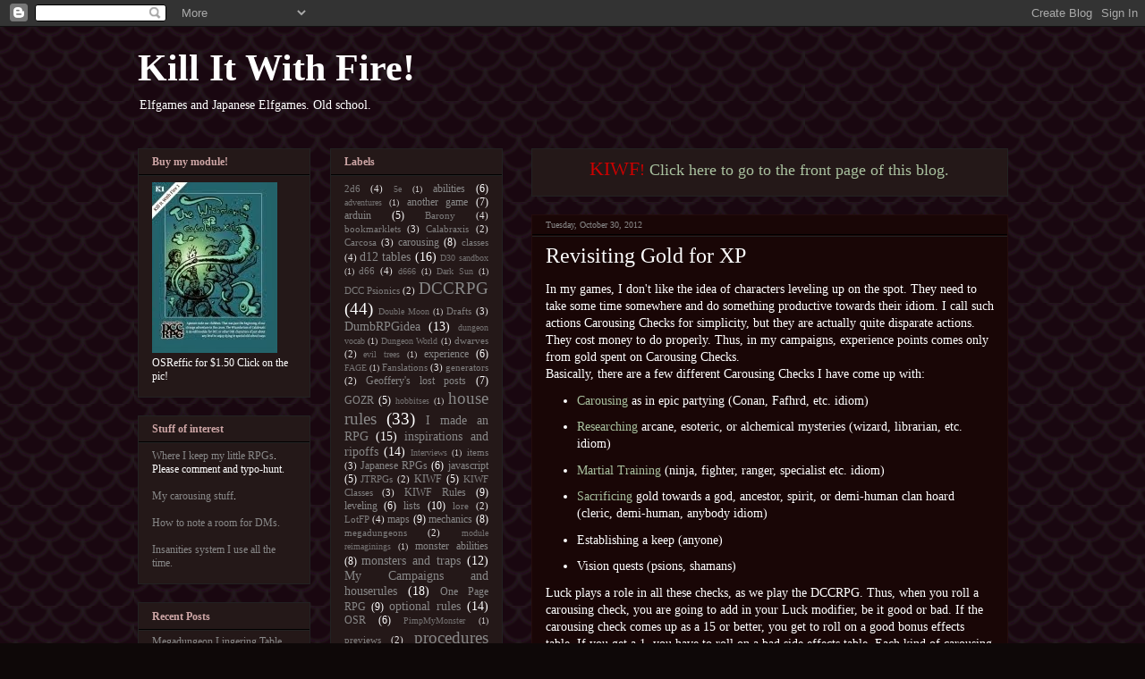

--- FILE ---
content_type: text/html; charset=UTF-8
request_url: https://killitwithfirerpg.blogspot.com/2012/10/
body_size: 42025
content:
<!DOCTYPE html>
<html class='v2' dir='ltr' lang='en'>
<head>
<link href='https://www.blogger.com/static/v1/widgets/335934321-css_bundle_v2.css' rel='stylesheet' type='text/css'/>
<meta content='width=1100' name='viewport'/>
<meta content='text/html; charset=UTF-8' http-equiv='Content-Type'/>
<meta content='blogger' name='generator'/>
<link href='https://killitwithfirerpg.blogspot.com/favicon.ico' rel='icon' type='image/x-icon'/>
<link href='http://killitwithfirerpg.blogspot.com/2012/10/' rel='canonical'/>
<link rel="alternate" type="application/atom+xml" title="Kill It With Fire! - Atom" href="https://killitwithfirerpg.blogspot.com/feeds/posts/default" />
<link rel="alternate" type="application/rss+xml" title="Kill It With Fire! - RSS" href="https://killitwithfirerpg.blogspot.com/feeds/posts/default?alt=rss" />
<link rel="service.post" type="application/atom+xml" title="Kill It With Fire! - Atom" href="https://www.blogger.com/feeds/7368802759580597973/posts/default" />
<!--Can't find substitution for tag [blog.ieCssRetrofitLinks]-->
<meta content='http://killitwithfirerpg.blogspot.com/2012/10/' property='og:url'/>
<meta content='Kill It With Fire!' property='og:title'/>
<meta content='Elfgames and Japanese Elfgames. Old school.' property='og:description'/>
<title>Kill It With Fire!: October 2012</title>
<style id='page-skin-1' type='text/css'><!--
/*
-----------------------------------------------
Blogger Template Style
Name:     Awesome Inc.
Designer: Tina Chen
URL:      tinachen.org
----------------------------------------------- */
/* Content
----------------------------------------------- */
body {
font: normal normal 14px Georgia, Utopia, 'Palatino Linotype', Palatino, serif;
color: #ffffff;
background: #0e0808 url(//4.bp.blogspot.com/-xlSJzgvERNc/UJtoDIhu92I/AAAAAAAAC_g/t4-6ZmPuWBw/s0/scales2.png) repeat scroll top left;
}
html body .content-outer {
min-width: 0;
max-width: 100%;
width: 100%;
}
a:link {
text-decoration: none;
color: #a9c19f;
}
a:visited {
text-decoration: none;
color: #465b5f;
}
a:hover {
text-decoration: underline;
color: #cccccc;
}
.body-fauxcolumn-outer .cap-top {
position: absolute;
z-index: 1;
height: 276px;
width: 100%;
background: transparent none repeat-x scroll top left;
_background-image: none;
}
/* Columns
----------------------------------------------- */
.content-inner {
padding: 0;
}
.header-inner .section {
margin: 0 16px;
}
.tabs-inner .section {
margin: 0 16px;
}
.main-inner {
padding-top: 30px;
}
.main-inner .column-center-inner,
.main-inner .column-left-inner,
.main-inner .column-right-inner {
padding: 0 5px;
}
*+html body .main-inner .column-center-inner {
margin-top: -30px;
}
#layout .main-inner .column-center-inner {
margin-top: 0;
}
/* Header
----------------------------------------------- */
.header-outer {
margin: 0 0 0 0;
background: transparent none repeat scroll 0 0;
}
.Header h1 {
font: normal bold 42px Georgia, Utopia, 'Palatino Linotype', Palatino, serif;
color: #ffffff;
text-shadow: 0 0 -1px #000000;
}
.Header h1 a {
color: #ffffff;
}
.Header .description {
font: normal normal 14px Georgia, Utopia, 'Palatino Linotype', Palatino, serif;
color: #ffffff;
}
.header-inner .Header .titlewrapper,
.header-inner .Header .descriptionwrapper {
padding-left: 0;
padding-right: 0;
margin-bottom: 0;
}
.header-inner .Header .titlewrapper {
padding-top: 22px;
}
/* Tabs
----------------------------------------------- */
.tabs-outer {
overflow: hidden;
position: relative;
background: #141414 none repeat scroll 0 0;
}
#layout .tabs-outer {
overflow: visible;
}
.tabs-cap-top, .tabs-cap-bottom {
position: absolute;
width: 100%;
border-top: 1px solid #222222;
}
.tabs-cap-bottom {
bottom: 0;
}
.tabs-inner .widget li a {
display: inline-block;
margin: 0;
padding: .6em 1.5em;
font: normal bold 16px Georgia, Utopia, 'Palatino Linotype', Palatino, serif;
color: #ffffff;
border-top: 1px solid #222222;
border-bottom: 1px solid #222222;
border-left: 1px solid #222222;
height: 16px;
line-height: 16px;
}
.tabs-inner .widget li:last-child a {
border-right: 1px solid #222222;
}
.tabs-inner .widget li.selected a, .tabs-inner .widget li a:hover {
background: #444444 none repeat-x scroll 0 -100px;
color: #ffffff;
}
/* Headings
----------------------------------------------- */
h2 {
font: normal bold 12px Georgia, Utopia, 'Palatino Linotype', Palatino, serif;
color: #cea6a6;
}
/* Widgets
----------------------------------------------- */
.main-inner .section {
margin: 0 27px;
padding: 0;
}
.main-inner .column-left-outer,
.main-inner .column-right-outer {
margin-top: 0;
}
#layout .main-inner .column-left-outer,
#layout .main-inner .column-right-outer {
margin-top: 0;
}
.main-inner .column-left-inner,
.main-inner .column-right-inner {
background: transparent none repeat 0 0;
-moz-box-shadow: 0 0 0 rgba(0, 0, 0, .2);
-webkit-box-shadow: 0 0 0 rgba(0, 0, 0, .2);
-goog-ms-box-shadow: 0 0 0 rgba(0, 0, 0, .2);
box-shadow: 0 0 0 rgba(0, 0, 0, .2);
-moz-border-radius: 0;
-webkit-border-radius: 0;
-goog-ms-border-radius: 0;
border-radius: 0;
}
#layout .main-inner .column-left-inner,
#layout .main-inner .column-right-inner {
margin-top: 0;
}
.sidebar .widget {
font: normal normal 12px Georgia, Utopia, 'Palatino Linotype', Palatino, serif;
color: #ffffff;
}
.sidebar .widget a:link {
color: #888888;
}
.sidebar .widget a:visited {
color: #444444;
}
.sidebar .widget a:hover {
color: #cccccc;
}
.sidebar .widget h2 {
text-shadow: 0 0 -1px #000000;
}
.main-inner .widget {
background-color: #241818;
border: 1px solid #222222;
padding: 0 15px 15px;
margin: 20px -16px;
-moz-box-shadow: 0 0 0 rgba(0, 0, 0, .2);
-webkit-box-shadow: 0 0 0 rgba(0, 0, 0, .2);
-goog-ms-box-shadow: 0 0 0 rgba(0, 0, 0, .2);
box-shadow: 0 0 0 rgba(0, 0, 0, .2);
-moz-border-radius: 0;
-webkit-border-radius: 0;
-goog-ms-border-radius: 0;
border-radius: 0;
}
.main-inner .widget h2 {
margin: 0 -15px;
padding: .6em 15px .5em;
border-bottom: 1px solid #000000;
}
.footer-inner .widget h2 {
padding: 0 0 .4em;
border-bottom: 1px solid #000000;
}
.main-inner .widget h2 + div, .footer-inner .widget h2 + div {
border-top: 1px solid #222222;
padding-top: 8px;
}
.main-inner .widget .widget-content {
margin: 0 -15px;
padding: 7px 15px 0;
}
.main-inner .widget ul, .main-inner .widget #ArchiveList ul.flat {
margin: -8px -15px 0;
padding: 0;
list-style: none;
}
.main-inner .widget #ArchiveList {
margin: -8px 0 0;
}
.main-inner .widget ul li, .main-inner .widget #ArchiveList ul.flat li {
padding: .5em 15px;
text-indent: 0;
color: #666666;
border-top: 1px solid #222222;
border-bottom: 1px solid #000000;
}
.main-inner .widget #ArchiveList ul li {
padding-top: .25em;
padding-bottom: .25em;
}
.main-inner .widget ul li:first-child, .main-inner .widget #ArchiveList ul.flat li:first-child {
border-top: none;
}
.main-inner .widget ul li:last-child, .main-inner .widget #ArchiveList ul.flat li:last-child {
border-bottom: none;
}
.post-body {
position: relative;
}
.main-inner .widget .post-body ul {
padding: 0 2.5em;
margin: .5em 0;
list-style: disc;
}
.main-inner .widget .post-body ul li {
padding: 0.25em 0;
margin-bottom: .25em;
color: #ffffff;
border: none;
}
.footer-inner .widget ul {
padding: 0;
list-style: none;
}
.widget .zippy {
color: #666666;
}
/* Posts
----------------------------------------------- */
body .main-inner .Blog {
padding: 0;
margin-bottom: 1em;
background-color: transparent;
border: none;
-moz-box-shadow: 0 0 0 rgba(0, 0, 0, 0);
-webkit-box-shadow: 0 0 0 rgba(0, 0, 0, 0);
-goog-ms-box-shadow: 0 0 0 rgba(0, 0, 0, 0);
box-shadow: 0 0 0 rgba(0, 0, 0, 0);
}
.main-inner .section:last-child .Blog:last-child {
padding: 0;
margin-bottom: 1em;
}
.main-inner .widget h2.date-header {
margin: 0 -15px 1px;
padding: 0 0 0 0;
font: normal normal 10px Georgia, Utopia, 'Palatino Linotype', Palatino, serif;
color: #888888;
background: transparent none no-repeat scroll top left;
border-top: 0 solid #222222;
border-bottom: 1px solid #000000;
-moz-border-radius-topleft: 0;
-moz-border-radius-topright: 0;
-webkit-border-top-left-radius: 0;
-webkit-border-top-right-radius: 0;
border-top-left-radius: 0;
border-top-right-radius: 0;
position: static;
bottom: 100%;
right: 15px;
text-shadow: 0 0 -1px #000000;
}
.main-inner .widget h2.date-header span {
font: normal normal 10px Georgia, Utopia, 'Palatino Linotype', Palatino, serif;
display: block;
padding: .5em 15px;
border-left: 0 solid #222222;
border-right: 0 solid #222222;
}
.date-outer {
position: relative;
margin: 30px 0 20px;
padding: 0 15px;
background-color: #190606;
border: 1px solid #240c0c;
-moz-box-shadow: 0 0 0 rgba(0, 0, 0, .2);
-webkit-box-shadow: 0 0 0 rgba(0, 0, 0, .2);
-goog-ms-box-shadow: 0 0 0 rgba(0, 0, 0, .2);
box-shadow: 0 0 0 rgba(0, 0, 0, .2);
-moz-border-radius: 0;
-webkit-border-radius: 0;
-goog-ms-border-radius: 0;
border-radius: 0;
}
.date-outer:first-child {
margin-top: 0;
}
.date-outer:last-child {
margin-bottom: 20px;
-moz-border-radius-bottomleft: 0;
-moz-border-radius-bottomright: 0;
-webkit-border-bottom-left-radius: 0;
-webkit-border-bottom-right-radius: 0;
-goog-ms-border-bottom-left-radius: 0;
-goog-ms-border-bottom-right-radius: 0;
border-bottom-left-radius: 0;
border-bottom-right-radius: 0;
}
.date-posts {
margin: 0 -15px;
padding: 0 15px;
clear: both;
}
.post-outer, .inline-ad {
border-top: 1px solid #222222;
margin: 0 -15px;
padding: 15px 15px;
}
.post-outer {
padding-bottom: 10px;
}
.post-outer:first-child {
padding-top: 0;
border-top: none;
}
.post-outer:last-child, .inline-ad:last-child {
border-bottom: none;
}
.post-body {
position: relative;
}
.post-body img {
padding: 8px;
background: #222222;
border: 1px solid #666666;
-moz-box-shadow: 0 0 0 rgba(0, 0, 0, .2);
-webkit-box-shadow: 0 0 0 rgba(0, 0, 0, .2);
box-shadow: 0 0 0 rgba(0, 0, 0, .2);
-moz-border-radius: 0;
-webkit-border-radius: 0;
border-radius: 0;
}
h3.post-title, h4 {
font: normal normal 24px Georgia, Utopia, 'Palatino Linotype', Palatino, serif;
color: #ffffff;
}
h3.post-title a {
font: normal normal 24px Georgia, Utopia, 'Palatino Linotype', Palatino, serif;
color: #ffffff;
}
h3.post-title a:hover {
color: #cccccc;
text-decoration: underline;
}
.post-header {
margin: 0 0 1em;
}
.post-body {
line-height: 1.4;
}
.post-outer h2 {
color: #ffffff;
}
.post-footer {
margin: 1.5em 0 0;
}
#blog-pager {
padding: 15px;
font-size: 120%;
background-color: #141414;
border: 1px solid #222222;
-moz-box-shadow: 0 0 0 rgba(0, 0, 0, .2);
-webkit-box-shadow: 0 0 0 rgba(0, 0, 0, .2);
-goog-ms-box-shadow: 0 0 0 rgba(0, 0, 0, .2);
box-shadow: 0 0 0 rgba(0, 0, 0, .2);
-moz-border-radius: 0;
-webkit-border-radius: 0;
-goog-ms-border-radius: 0;
border-radius: 0;
-moz-border-radius-topleft: 0;
-moz-border-radius-topright: 0;
-webkit-border-top-left-radius: 0;
-webkit-border-top-right-radius: 0;
-goog-ms-border-top-left-radius: 0;
-goog-ms-border-top-right-radius: 0;
border-top-left-radius: 0;
border-top-right-radius-topright: 0;
margin-top: 1em;
}
.blog-feeds, .post-feeds {
margin: 1em 0;
text-align: center;
color: #ffffff;
}
.blog-feeds a, .post-feeds a {
color: #888888;
}
.blog-feeds a:visited, .post-feeds a:visited {
color: #444444;
}
.blog-feeds a:hover, .post-feeds a:hover {
color: #cccccc;
}
.post-outer .comments {
margin-top: 2em;
}
/* Comments
----------------------------------------------- */
.comments .comments-content .icon.blog-author {
background-repeat: no-repeat;
background-image: url([data-uri]);
}
.comments .comments-content .loadmore a {
border-top: 1px solid #222222;
border-bottom: 1px solid #222222;
}
.comments .continue {
border-top: 2px solid #222222;
}
/* Footer
----------------------------------------------- */
.footer-outer {
margin: -0 0 -1px;
padding: 0 0 0;
color: #ffffff;
overflow: hidden;
}
.footer-fauxborder-left {
border-top: 1px solid #222222;
background: #141414 none repeat scroll 0 0;
-moz-box-shadow: 0 0 0 rgba(0, 0, 0, .2);
-webkit-box-shadow: 0 0 0 rgba(0, 0, 0, .2);
-goog-ms-box-shadow: 0 0 0 rgba(0, 0, 0, .2);
box-shadow: 0 0 0 rgba(0, 0, 0, .2);
margin: 0 -0;
}
/* Mobile
----------------------------------------------- */
body.mobile {
background-size: auto;
}
.mobile .body-fauxcolumn-outer {
background: transparent none repeat scroll top left;
}
*+html body.mobile .main-inner .column-center-inner {
margin-top: 0;
}
.mobile .main-inner .widget {
padding: 0 0 15px;
}
.mobile .main-inner .widget h2 + div,
.mobile .footer-inner .widget h2 + div {
border-top: none;
padding-top: 0;
}
.mobile .footer-inner .widget h2 {
padding: 0.5em 0;
border-bottom: none;
}
.mobile .main-inner .widget .widget-content {
margin: 0;
padding: 7px 0 0;
}
.mobile .main-inner .widget ul,
.mobile .main-inner .widget #ArchiveList ul.flat {
margin: 0 -15px 0;
}
.mobile .main-inner .widget h2.date-header {
right: 0;
}
.mobile .date-header span {
padding: 0.4em 0;
}
.mobile .date-outer:first-child {
margin-bottom: 0;
border: 1px solid #240c0c;
-moz-border-radius-topleft: 0;
-moz-border-radius-topright: 0;
-webkit-border-top-left-radius: 0;
-webkit-border-top-right-radius: 0;
-goog-ms-border-top-left-radius: 0;
-goog-ms-border-top-right-radius: 0;
border-top-left-radius: 0;
border-top-right-radius: 0;
}
.mobile .date-outer {
border-color: #240c0c;
border-width: 0 1px 1px;
}
.mobile .date-outer:last-child {
margin-bottom: 0;
}
.mobile .main-inner {
padding: 0;
}
.mobile .header-inner .section {
margin: 0;
}
.mobile .post-outer, .mobile .inline-ad {
padding: 5px 0;
}
.mobile .tabs-inner .section {
margin: 0 10px;
}
.mobile .main-inner .widget h2 {
margin: 0;
padding: 0;
}
.mobile .main-inner .widget h2.date-header span {
padding: 0;
}
.mobile .main-inner .widget .widget-content {
margin: 0;
padding: 7px 0 0;
}
.mobile #blog-pager {
border: 1px solid transparent;
background: #141414 none repeat scroll 0 0;
}
.mobile .main-inner .column-left-inner,
.mobile .main-inner .column-right-inner {
background: transparent none repeat 0 0;
-moz-box-shadow: none;
-webkit-box-shadow: none;
-goog-ms-box-shadow: none;
box-shadow: none;
}
.mobile .date-posts {
margin: 0;
padding: 0;
}
.mobile .footer-fauxborder-left {
margin: 0;
border-top: inherit;
}
.mobile .main-inner .section:last-child .Blog:last-child {
margin-bottom: 0;
}
.mobile-index-contents {
color: #ffffff;
}
.mobile .mobile-link-button {
background: #a9c19f none repeat scroll 0 0;
}
.mobile-link-button a:link, .mobile-link-button a:visited {
color: #ffffff;
}
.mobile .tabs-inner .PageList .widget-content {
background: transparent;
border-top: 1px solid;
border-color: #222222;
color: #ffffff;
}
.mobile .tabs-inner .PageList .widget-content .pagelist-arrow {
border-left: 1px solid #222222;
}
font-family: 'Cinzel Decorative', cursive;
blockquote {
background:#666666;
border-left:10px solid #ccc;
margin:1.5em 10px;
padding:.5em 10px;
blockquote:before {
color:#f9f9f9;
content:open-quote;
font-size:4em;
line-height:.1em;
margin-right:.25em;
vertical-align:-.4em;
}
blockquote p {
display:inline;
}
--></style>
<style id='template-skin-1' type='text/css'><!--
body {
min-width: 1005px;
}
.content-outer, .content-fauxcolumn-outer, .region-inner {
min-width: 1005px;
max-width: 1005px;
_width: 1005px;
}
.main-inner .columns {
padding-left: 440px;
padding-right: 0px;
}
.main-inner .fauxcolumn-center-outer {
left: 440px;
right: 0px;
/* IE6 does not respect left and right together */
_width: expression(this.parentNode.offsetWidth -
parseInt("440px") -
parseInt("0px") + 'px');
}
.main-inner .fauxcolumn-left-outer {
width: 440px;
}
.main-inner .fauxcolumn-right-outer {
width: 0px;
}
.main-inner .column-left-outer {
width: 440px;
right: 100%;
margin-left: -440px;
}
.main-inner .column-right-outer {
width: 0px;
margin-right: -0px;
}
#layout {
min-width: 0;
}
#layout .content-outer {
min-width: 0;
width: 800px;
}
#layout .region-inner {
min-width: 0;
width: auto;
}
body#layout div.add_widget {
padding: 8px;
}
body#layout div.add_widget a {
margin-left: 32px;
}
--></style>
<style>
    body {background-image:url(\/\/4.bp.blogspot.com\/-xlSJzgvERNc\/UJtoDIhu92I\/AAAAAAAAC_g\/t4-6ZmPuWBw\/s0\/scales2.png);}
    
@media (max-width: 200px) { body {background-image:url(\/\/4.bp.blogspot.com\/-xlSJzgvERNc\/UJtoDIhu92I\/AAAAAAAAC_g\/t4-6ZmPuWBw\/w200\/scales2.png);}}
@media (max-width: 400px) and (min-width: 201px) { body {background-image:url(\/\/4.bp.blogspot.com\/-xlSJzgvERNc\/UJtoDIhu92I\/AAAAAAAAC_g\/t4-6ZmPuWBw\/w400\/scales2.png);}}
@media (max-width: 800px) and (min-width: 401px) { body {background-image:url(\/\/4.bp.blogspot.com\/-xlSJzgvERNc\/UJtoDIhu92I\/AAAAAAAAC_g\/t4-6ZmPuWBw\/w800\/scales2.png);}}
@media (max-width: 1200px) and (min-width: 801px) { body {background-image:url(\/\/4.bp.blogspot.com\/-xlSJzgvERNc\/UJtoDIhu92I\/AAAAAAAAC_g\/t4-6ZmPuWBw\/w1200\/scales2.png);}}
/* Last tag covers anything over one higher than the previous max-size cap. */
@media (min-width: 1201px) { body {background-image:url(\/\/4.bp.blogspot.com\/-xlSJzgvERNc\/UJtoDIhu92I\/AAAAAAAAC_g\/t4-6ZmPuWBw\/w1600\/scales2.png);}}
  </style>
<link href='https://www.blogger.com/dyn-css/authorization.css?targetBlogID=7368802759580597973&amp;zx=65021cc1-c763-4542-b665-4552457d91f6' media='none' onload='if(media!=&#39;all&#39;)media=&#39;all&#39;' rel='stylesheet'/><noscript><link href='https://www.blogger.com/dyn-css/authorization.css?targetBlogID=7368802759580597973&amp;zx=65021cc1-c763-4542-b665-4552457d91f6' rel='stylesheet'/></noscript>
<meta name='google-adsense-platform-account' content='ca-host-pub-1556223355139109'/>
<meta name='google-adsense-platform-domain' content='blogspot.com'/>

</head>
<body class='loading variant-dark'>
<div class='navbar section' id='navbar' name='Navbar'><div class='widget Navbar' data-version='1' id='Navbar1'><script type="text/javascript">
    function setAttributeOnload(object, attribute, val) {
      if(window.addEventListener) {
        window.addEventListener('load',
          function(){ object[attribute] = val; }, false);
      } else {
        window.attachEvent('onload', function(){ object[attribute] = val; });
      }
    }
  </script>
<div id="navbar-iframe-container"></div>
<script type="text/javascript" src="https://apis.google.com/js/platform.js"></script>
<script type="text/javascript">
      gapi.load("gapi.iframes:gapi.iframes.style.bubble", function() {
        if (gapi.iframes && gapi.iframes.getContext) {
          gapi.iframes.getContext().openChild({
              url: 'https://www.blogger.com/navbar/7368802759580597973?origin\x3dhttps://killitwithfirerpg.blogspot.com',
              where: document.getElementById("navbar-iframe-container"),
              id: "navbar-iframe"
          });
        }
      });
    </script><script type="text/javascript">
(function() {
var script = document.createElement('script');
script.type = 'text/javascript';
script.src = '//pagead2.googlesyndication.com/pagead/js/google_top_exp.js';
var head = document.getElementsByTagName('head')[0];
if (head) {
head.appendChild(script);
}})();
</script>
</div></div>
<div class='body-fauxcolumns'>
<div class='fauxcolumn-outer body-fauxcolumn-outer'>
<div class='cap-top'>
<div class='cap-left'></div>
<div class='cap-right'></div>
</div>
<div class='fauxborder-left'>
<div class='fauxborder-right'></div>
<div class='fauxcolumn-inner'>
</div>
</div>
<div class='cap-bottom'>
<div class='cap-left'></div>
<div class='cap-right'></div>
</div>
</div>
</div>
<div class='content'>
<div class='content-fauxcolumns'>
<div class='fauxcolumn-outer content-fauxcolumn-outer'>
<div class='cap-top'>
<div class='cap-left'></div>
<div class='cap-right'></div>
</div>
<div class='fauxborder-left'>
<div class='fauxborder-right'></div>
<div class='fauxcolumn-inner'>
</div>
</div>
<div class='cap-bottom'>
<div class='cap-left'></div>
<div class='cap-right'></div>
</div>
</div>
</div>
<div class='content-outer'>
<div class='content-cap-top cap-top'>
<div class='cap-left'></div>
<div class='cap-right'></div>
</div>
<div class='fauxborder-left content-fauxborder-left'>
<div class='fauxborder-right content-fauxborder-right'></div>
<div class='content-inner'>
<header>
<div class='header-outer'>
<div class='header-cap-top cap-top'>
<div class='cap-left'></div>
<div class='cap-right'></div>
</div>
<div class='fauxborder-left header-fauxborder-left'>
<div class='fauxborder-right header-fauxborder-right'></div>
<div class='region-inner header-inner'>
<div class='header section' id='header' name='Header'><div class='widget Header' data-version='1' id='Header1'>
<div id='header-inner'>
<div class='titlewrapper'>
<h1 class='title'>
<a href='https://killitwithfirerpg.blogspot.com/'>
Kill It With Fire!
</a>
</h1>
</div>
<div class='descriptionwrapper'>
<p class='description'><span>Elfgames and Japanese Elfgames. Old school.</span></p>
</div>
</div>
</div></div>
</div>
</div>
<div class='header-cap-bottom cap-bottom'>
<div class='cap-left'></div>
<div class='cap-right'></div>
</div>
</div>
</header>
<div class='tabs-outer'>
<div class='tabs-cap-top cap-top'>
<div class='cap-left'></div>
<div class='cap-right'></div>
</div>
<div class='fauxborder-left tabs-fauxborder-left'>
<div class='fauxborder-right tabs-fauxborder-right'></div>
<div class='region-inner tabs-inner'>
<div class='tabs no-items section' id='crosscol' name='Cross-Column'></div>
<div class='tabs no-items section' id='crosscol-overflow' name='Cross-Column 2'></div>
</div>
</div>
<div class='tabs-cap-bottom cap-bottom'>
<div class='cap-left'></div>
<div class='cap-right'></div>
</div>
</div>
<div class='main-outer'>
<div class='main-cap-top cap-top'>
<div class='cap-left'></div>
<div class='cap-right'></div>
</div>
<div class='fauxborder-left main-fauxborder-left'>
<div class='fauxborder-right main-fauxborder-right'></div>
<div class='region-inner main-inner'>
<div class='columns fauxcolumns'>
<div class='fauxcolumn-outer fauxcolumn-center-outer'>
<div class='cap-top'>
<div class='cap-left'></div>
<div class='cap-right'></div>
</div>
<div class='fauxborder-left'>
<div class='fauxborder-right'></div>
<div class='fauxcolumn-inner'>
</div>
</div>
<div class='cap-bottom'>
<div class='cap-left'></div>
<div class='cap-right'></div>
</div>
</div>
<div class='fauxcolumn-outer fauxcolumn-left-outer'>
<div class='cap-top'>
<div class='cap-left'></div>
<div class='cap-right'></div>
</div>
<div class='fauxborder-left'>
<div class='fauxborder-right'></div>
<div class='fauxcolumn-inner'>
</div>
</div>
<div class='cap-bottom'>
<div class='cap-left'></div>
<div class='cap-right'></div>
</div>
</div>
<div class='fauxcolumn-outer fauxcolumn-right-outer'>
<div class='cap-top'>
<div class='cap-left'></div>
<div class='cap-right'></div>
</div>
<div class='fauxborder-left'>
<div class='fauxborder-right'></div>
<div class='fauxcolumn-inner'>
</div>
</div>
<div class='cap-bottom'>
<div class='cap-left'></div>
<div class='cap-right'></div>
</div>
</div>
<!-- corrects IE6 width calculation -->
<div class='columns-inner'>
<div class='column-center-outer'>
<div class='column-center-inner'>
<div class='main section' id='main' name='Main'><div class='widget Text' data-version='1' id='Text2'>
<div class='widget-content'>
<center><a href="http://killitwithfirerpg.blogspot.com/"><span =""  style="color:#cc0000;"><span =""  style="font-size:130%;"><span =""  style="font-size:120%;">KIWF</span>!</span></span></a><span =""  style="font-size:130%;"><a href="http://killitwithfirerpg.blogspot.com/"> Click here to go to the front page of this blog. </a><br /></span></center>
</div>
<div class='clear'></div>
</div><div class='widget Blog' data-version='1' id='Blog1'>
<div class='blog-posts hfeed'>

          <div class="date-outer">
        
<h2 class='date-header'><span>Tuesday, October 30, 2012</span></h2>

          <div class="date-posts">
        
<div class='post-outer'>
<div class='post hentry'>
<a name='5087749251908877565'></a>
<h3 class='post-title entry-title'>
<a href='https://killitwithfirerpg.blogspot.com/2012/10/revisiting-gold-for-xp.html'>Revisiting Gold for XP</a>
</h3>
<div class='post-header'>
<div class='post-header-line-1'></div>
</div>
<div class='post-body entry-content' id='post-body-5087749251908877565'>
In my games, I don't like the idea of characters leveling up on the spot. They need to take some time somewhere and do something productive towards their idiom. I call such actions Carousing Checks for simplicity, but they are actually quite disparate actions. They cost money to do properly. Thus, in my campaigns, experience points comes only from gold spent on Carousing Checks.<br />
Basically, there are a few different Carousing Checks I have come up with:<br />
<ul>
<li><a href="http://killitwithfirerpg.blogspot.com/2012/03/carousing-orgies-and-their-alternatives.html" target="_blank">Carousing</a> as in epic partying (Conan, Fafhrd, etc. idiom)</li>
<li><a href="http://killitwithfirerpg.blogspot.com/2012/03/carousing-2-magical-study.html" target="_blank">Researching</a> arcane, esoteric, or alchemical mysteries (wizard, librarian, etc. idiom)</li>
<li><a href="http://killitwithfirerpg.blogspot.jp/2012/12/gold-for-xp-option-martial-training.html" target="_blank">Martial Training</a> (ninja, fighter, ranger, specialist etc. idiom)</li>
<li><a href="http://killitwithfirerpg.blogspot.com/2012/08/carousing-sacrifice-to-gods-or-spirits.html" target="_blank">Sacrificing</a> gold towards a god, ancestor, spirit, or demi-human clan hoard (cleric, demi-human, anybody idiom)</li>
<li>Establishing a keep (anyone)</li>
<li>Vision quests (psions, shamans)</li>
</ul>
Luck plays a role in all these checks, as we play the DCCRPG. Thus, when you roll a carousing check, you are going to add in your Luck modifier, be it good or bad. If the carousing check comes up as a 15 or better, you get to roll on a good bonus effects table. If you get a 1, you have to roll on a bad side effects table. Each kind of carousing check has it's own table.<br />
If you are carousing with a specific goal in mind, you can skip the table when rolling a 15 or higher and opt for that goal instead (the DM may set a DC of 20 for very hard things, or refuse things beyond your level and background). I'll give some sample goals for each kind of carousing: <br />
<ul>
<li>Carousing via parties: gain the eye of a fair lady, get some crucial gossip, case a joint, get rumors for a quest of your design</li>
<li>Research: figuring out the magical properties of an object, researching how to kill a legendary monster, creating a potion, doing a ritual, creating a spell, communicating with demons, get rumors for a quest of your design</li>
<li>Martial Training: learning the quivering palm technique, gaining knowledge of poisons, building resistance to something, get rumors for a quest of your design, get some martial followers</li>
<li>Sacrifice: Appeasing a ghost, establishing a congregation, cleansing a tainted site, ascertaining the will of the gods (get a quest), find a magic steed</li>
<li>Establishing: Building a new wing, gaining a library, ensorcelling/creating/hiring guardians</li>
<li>Visions: Learning a mystery, communing with spirits, unlocking a riddle, get rumors for a quest of your design&nbsp; </li>
</ul>
How does one distinguish a carousing goal from a regular goal? By resources (gold) and time spent to do so. Each of the carousing actions takes hours if not days to accomplish, and time is another factor the GM can use to curb abuse of the system. Of course, the more frequently one carouses, the more frequently they may roll a 1, so a player who carouses every day is living on the edge...<br />
<br />
Fighters get 10% again on training actions, and Thieves and halflings get 15% again on carousing. If you invite your leveled team-mates to a carousing action, they get 10% the experience you do, but they have to roll a Luck check to see if they fumble (no good results are possible if you are a hanger-on).<br />
<br />
Another 10% to any PCs who've completed a quest or slain a boss-monster since they last caroused. So this is another reason to save up between parties.<br />
<br />
Gold needed to be spent to level: <br />
<table border="1" cellpadding="0" cellspacing="0"><tbody>
<tr align="center" style="height: 17.5pt;"><td style="border: 0.5pt solid windowtext; height: 17.5pt; padding: 0in 5.4pt; width: 126.65pt;" valign="top" width="127"><div class="MsoNormal">
1<sup>st</sup> lvl @ 100 gill</div>
</td>   <td style="-moz-border-bottom-colors: none; -moz-border-image: none; -moz-border-left-colors: none; -moz-border-right-colors: none; -moz-border-top-colors: none; border-color: windowtext windowtext windowtext -moz-use-text-color; border-style: solid solid solid none; border-width: 0.5pt 0.5pt 0.5pt medium; height: 17.5pt; padding: 0in 5.4pt; width: 117.35pt;" valign="top" width="117"><div class="MsoNormal">
2<sup>nd</sup> lvl @ 900 gill</div>
</td>   <td style="-moz-border-bottom-colors: none; -moz-border-image: none; -moz-border-left-colors: none; -moz-border-right-colors: none; -moz-border-top-colors: none; border-color: windowtext windowtext windowtext -moz-use-text-color; border-style: solid solid solid none; border-width: 0.5pt 0.5pt 0.5pt medium; height: 17.5pt; padding: 0in 5.4pt; width: 116pt;" valign="top" width="116"><div class="MsoNormal">
3<sup>rd</sup> lvl @ 4,000 gill</div>
</td>  </tr>
<tr align="center" style="height: 17.5pt;">   <td style="-moz-border-bottom-colors: none; -moz-border-image: none; -moz-border-left-colors: none; -moz-border-right-colors: none; -moz-border-top-colors: none; border-color: -moz-use-text-color windowtext windowtext; border-right: 0.5pt solid windowtext; border-style: none solid solid; border-width: medium 0.5pt 0.5pt; height: 17.5pt; padding: 0in 5.4pt; width: 126.65pt;" valign="top" width="127"><div class="MsoNormal">
4<sup>th</sup> lvl @ 6000 gill</div>
</td>   <td style="border-color: -moz-use-text-color windowtext windowtext -moz-use-text-color; border-style: none solid solid none; border-width: medium 0.5pt 0.5pt medium; height: 17.5pt; padding: 0in 5.4pt; width: 117.35pt;" valign="top" width="117"><div class="MsoNormal">
5<sup>th</sup> lvl  @ 10,000 gill</div>
</td>   <td style="border-color: -moz-use-text-color windowtext windowtext -moz-use-text-color; border-style: none solid solid none; border-width: medium 0.5pt 0.5pt medium; height: 17.5pt; padding: 0in 5.4pt; width: 116pt;" valign="top" width="116"><div class="MsoNormal">
6<sup>th</sup> lvl  @ 15,000 gill</div>
</td>  </tr>
<tr align="center" style="height: 17.5pt;">   <td style="-moz-border-bottom-colors: none; -moz-border-image: none; -moz-border-left-colors: none; -moz-border-right-colors: none; -moz-border-top-colors: none; border-color: -moz-use-text-color windowtext windowtext; border-right: 0.5pt solid windowtext; border-style: none solid solid; border-width: medium 0.5pt 0.5pt; height: 17.5pt; padding: 0in 5.4pt; width: 126.65pt;" valign="top" width="127"><div class="MsoNormal">
7<sup>th</sup>  lvl @ 21,000 gill</div>
</td>   <td style="border-color: -moz-use-text-color windowtext windowtext -moz-use-text-color; border-style: none solid solid none; border-width: medium 0.5pt 0.5pt medium; height: 17.5pt; padding: 0in 5.4pt; width: 117.35pt;" valign="top" width="117"><div class="MsoNormal">
8<sup>th</sup>  lvl @ 28,000 gill</div>
</td>   <td style="border-color: -moz-use-text-color windowtext windowtext -moz-use-text-color; border-style: none solid solid none; border-width: medium 0.5pt 0.5pt medium; height: 17.5pt; padding: 0in 5.4pt; width: 116pt;" valign="top" width="116"><div class="MsoNormal">
9<sup>th</sup> lvl  @ 36,000 gill</div>
</td>  </tr>
<tr style="height: 17.5pt;">   <td colspan="3" style="border-top: none; border: solid windowtext .5pt; height: 17.5pt; mso-border-top-alt: solid windowtext .5pt; padding: 0in 5.4pt 0in 5.4pt; width: 5.0in;" valign="top" width="360"><div class="MsoNormal" style="text-align: center;">
10<sup>th </sup> lvl @   45,000 gill plus a quest to placate or overthrow the ever-jealous gods</div>
</td></tr>
</tbody></table>
<div style='clear: both;'></div>
</div>
<div class='post-footer'>
<a class='printfriendly' href='https://killitwithfirerpg.blogspot.com/2012/10/revisiting-gold-for-xp.html?pfstyle=wp' style=' margin-right:1em; color:#6D9F00; text-decoration:none;' title='Printer Friendly and PDF'><img alt="Print Friendly and PDF" src="https://lh3.googleusercontent.com/blogger_img_proxy/AEn0k_vsv7HSWWsD9JV7_F_cjPlauv313jENBiEYZqigQ2jS3QBxB77YU5yjCphL3TanzQUqA7E9PxlG8C4rGcgPOwrfWixebtX92uC_rvxrCvQ4SMdi=s0-d" style="border:none;"></a>
<div class='post-footer-line post-footer-line-1'><span class='post-author vcard'>
Scrawled by
<span class='fn'>
<a href='https://www.blogger.com/profile/10427928164050640466' rel='author' title='author profile'>
Claytonian
</a>
</span>
</span>
<span class='post-timestamp'>
at
<a class='timestamp-link' href='https://killitwithfirerpg.blogspot.com/2012/10/revisiting-gold-for-xp.html' rel='bookmark' title='permanent link'><abbr class='published' title='2012-10-30T22:12:00+09:00'>10/30/2012 10:12:00 PM</abbr></a>
</span>
<span class='post-comment-link'>
</span>
<span class='post-icons'>
<span class='item-action'>
<a href='https://www.blogger.com/email-post/7368802759580597973/5087749251908877565' title='Email Post'>
<img alt="" class="icon-action" height="13" src="//img1.blogblog.com/img/icon18_email.gif" width="18">
</a>
</span>
<span class='item-control blog-admin pid-1229064221'>
<a href='https://www.blogger.com/post-edit.g?blogID=7368802759580597973&postID=5087749251908877565&from=pencil' title='Edit Post'>
<img alt='' class='icon-action' height='18' src='https://resources.blogblog.com/img/icon18_edit_allbkg.gif' width='18'/>
</a>
</span>
</span>
<div class='post-share-buttons goog-inline-block'>
<a class='goog-inline-block share-button sb-email' href='https://www.blogger.com/share-post.g?blogID=7368802759580597973&postID=5087749251908877565&target=email' target='_blank' title='Email This'><span class='share-button-link-text'>Email This</span></a><a class='goog-inline-block share-button sb-blog' href='https://www.blogger.com/share-post.g?blogID=7368802759580597973&postID=5087749251908877565&target=blog' onclick='window.open(this.href, "_blank", "height=270,width=475"); return false;' target='_blank' title='BlogThis!'><span class='share-button-link-text'>BlogThis!</span></a><a class='goog-inline-block share-button sb-twitter' href='https://www.blogger.com/share-post.g?blogID=7368802759580597973&postID=5087749251908877565&target=twitter' target='_blank' title='Share to X'><span class='share-button-link-text'>Share to X</span></a><a class='goog-inline-block share-button sb-facebook' href='https://www.blogger.com/share-post.g?blogID=7368802759580597973&postID=5087749251908877565&target=facebook' onclick='window.open(this.href, "_blank", "height=430,width=640"); return false;' target='_blank' title='Share to Facebook'><span class='share-button-link-text'>Share to Facebook</span></a><a class='goog-inline-block share-button sb-pinterest' href='https://www.blogger.com/share-post.g?blogID=7368802759580597973&postID=5087749251908877565&target=pinterest' target='_blank' title='Share to Pinterest'><span class='share-button-link-text'>Share to Pinterest</span></a>
</div>
<span class='post-backlinks post-comment-link'>
</span>
</div>
<div class='post-footer-line post-footer-line-2'><span class='post-labels'>
Labels:
<a href='https://killitwithfirerpg.blogspot.com/search/label/house%20rules' rel='tag'>house rules</a>,
<a href='https://killitwithfirerpg.blogspot.com/search/label/leveling' rel='tag'>leveling</a>
</span>
</div>
<div class='post-footer-line post-footer-line-3'><span class='post-location'>
</span>
</div>
</div>
</div>
</div>
<div class='inline-ad'>
<script type="text/javascript"><!--
google_ad_client = "ca-pub-1073783457343864";
google_ad_host = "ca-host-pub-1556223355139109";
google_ad_host_channel = "L0007";
/* killitwithfirerpg_main_Blog1_300x250_as */
google_ad_slot = "5852187379";
google_ad_width = 300;
google_ad_height = 250;
//-->
</script>
<script type="text/javascript"
src="//pagead2.googlesyndication.com/pagead/show_ads.js">
</script>
</div>

          </div></div>
        

          <div class="date-outer">
        
<h2 class='date-header'><span>Wednesday, October 17, 2012</span></h2>

          <div class="date-posts">
        
<div class='post-outer'>
<div class='post hentry'>
<a name='9132229519321344114'></a>
<h3 class='post-title entry-title'>
<a href='https://killitwithfirerpg.blogspot.com/2012/10/new-dccrpg-cleric-toy-invoking-gods.html'>New DCCRPG Cleric Toy: Invoking Gods With Worship Spells</a>
</h3>
<div class='post-header'>
<div class='post-header-line-1'></div>
</div>
<div class='post-body entry-content' id='post-body-9132229519321344114'>
<div class="separator" style="clear: both; text-align: center;">
<a href="https://blogger.googleusercontent.com/img/b/R29vZ2xl/AVvXsEi3JlEf5DqNDI7PA-0rbacu-h1-4U_G2AN0vgZLUwe0kvhSnKMzI5z20czJrqhn7A8NaAUBrZEoz9CDhUMJurMMUfYFpoxFSUa1JezaJonZcqYtLlfc60_xHXPxyMXp59KqJ4xQyU2ZhZEN/s1600/call-of-cthulhu.jpg" imageanchor="1" style="margin-left: 1em; margin-right: 1em;"><img border="0" height="252" src="https://blogger.googleusercontent.com/img/b/R29vZ2xl/AVvXsEi3JlEf5DqNDI7PA-0rbacu-h1-4U_G2AN0vgZLUwe0kvhSnKMzI5z20czJrqhn7A8NaAUBrZEoz9CDhUMJurMMUfYFpoxFSUa1JezaJonZcqYtLlfc60_xHXPxyMXp59KqJ4xQyU2ZhZEN/s320/call-of-cthulhu.jpg" width="320" /></a></div>
<br />
A Worship Spell is the cleric's answer to the patron spell. One difference is that merely casting it invokes a wider range of cleric failure for the day, inverse of how good the cleric rolled. If you can't get the job done with what your god sent you, what good are you to that god? In addition, if you are casting a Worship Spell in a situation that doesn't seem to concern the god (you trying to live is an okay excuse though), that disapproval die is going to get a step worse.<br />
<br />
Another difference: If you have already gotten a certain result for the day, go one step higher and take double disapproval.&nbsp; <br />
<br />
If your spellcheck result is 1, the spell fails, roll on the diety disapproval table, and you increase your daily disapproval range by 1d3.<br />
If it is 2-11, the spell fails and your disapproval range increases by 1d4 for the day.<br />
If it is 12-13, a success and your disapproval range increases by 1d5 for the day.<br />
If it is 14-17, a success and your disapproval range increases by 1d6 for the day. <br />
If it is 18-21, a success and your disapproval range increases by 1d7 for the day.<br />
If it is 22-25, a success and your disapproval range increases by 1d8 for the day. <br />
If it is 26-29, a success and your disapproval range increases by 1d10 for the day.<br />
If it is 30 or higher, a success and your disapproval range increases by 1d12 for the day. <br />
<br />
Sample Worship Spell for clerics of Cthulhu<br />
1&nbsp;&nbsp;&nbsp;&nbsp;&nbsp;&nbsp;&nbsp;&nbsp;&nbsp; Failure. Roll on the Deity disapproval table.<br />
2-11&nbsp;&nbsp;&nbsp;&nbsp; Mere failure. Cthulhu is sleeping.<br />
12-13&nbsp; Cthulhu snores! A psionic wave erupts from your position, making the area filled with shin-deep water and disorienting everyone, save yourself, who get a -d to attacks until the end of your next turn or as long as the player can keep up snoring sounds. The water never seems to recede...<br />
14-17&nbsp; Cthulhu stirs! All psionic creatures in the area take 1d5 damage. A tentacle grows on your back and gives you +2 AC for one turn.<br />
18-21&nbsp; Cthulhu has the munchies. All your foes make a DC 10 Reflex save. Those that fail get a bite taken out of them by unseen beings for 1d4+CL damage and must make a morale check. You can make this happen again each round for a turn if you make DC 10 Will save.<br />
22-25&nbsp;&nbsp; Cthulhu is drunk dialing. All portals, gates, and doors within 100' are flung open for 1 turn and strange apparations start to seep out of them. If anyone goes through such a portal, they will be transported to a random plane. Your enemies must make a moral check at -1d.<br />
26-29&nbsp;&nbsp; Cthulhu is dead, but even death may die. Every dead body in a ten-foot sphere centered around you comes back to a semblance of life as an intelligent, corporeal undead. They treat you as a friend and Cthulhu as a god who's will they now heed, but otherwise are the same being they once were. <br />
30+&nbsp;&nbsp;&nbsp;&nbsp;&nbsp; Cthuluu is awakening?! The ground cracks open and waters rush out, distracting everyone for at least one round as they suddenly find themselves swimming. 1d3+CL Innsmouthian fish-men pop out of the depths and fight your enemies. Roll a d%, and compare it against your disapproval range for the day. If you roll within that range, Cthulhu is really awake. An apocalypse is coming...
<div style='clear: both;'></div>
</div>
<div class='post-footer'>
<a class='printfriendly' href='https://killitwithfirerpg.blogspot.com/2012/10/new-dccrpg-cleric-toy-invoking-gods.html?pfstyle=wp' style=' margin-right:1em; color:#6D9F00; text-decoration:none;' title='Printer Friendly and PDF'><img alt="Print Friendly and PDF" src="https://lh3.googleusercontent.com/blogger_img_proxy/AEn0k_vsv7HSWWsD9JV7_F_cjPlauv313jENBiEYZqigQ2jS3QBxB77YU5yjCphL3TanzQUqA7E9PxlG8C4rGcgPOwrfWixebtX92uC_rvxrCvQ4SMdi=s0-d" style="border:none;"></a>
<div class='post-footer-line post-footer-line-1'><span class='post-author vcard'>
Scrawled by
<span class='fn'>
<a href='https://www.blogger.com/profile/10427928164050640466' rel='author' title='author profile'>
Claytonian
</a>
</span>
</span>
<span class='post-timestamp'>
at
<a class='timestamp-link' href='https://killitwithfirerpg.blogspot.com/2012/10/new-dccrpg-cleric-toy-invoking-gods.html' rel='bookmark' title='permanent link'><abbr class='published' title='2012-10-17T12:36:00+09:00'>10/17/2012 12:36:00 PM</abbr></a>
</span>
<span class='post-comment-link'>
</span>
<span class='post-icons'>
<span class='item-action'>
<a href='https://www.blogger.com/email-post/7368802759580597973/9132229519321344114' title='Email Post'>
<img alt="" class="icon-action" height="13" src="//img1.blogblog.com/img/icon18_email.gif" width="18">
</a>
</span>
<span class='item-control blog-admin pid-1229064221'>
<a href='https://www.blogger.com/post-edit.g?blogID=7368802759580597973&postID=9132229519321344114&from=pencil' title='Edit Post'>
<img alt='' class='icon-action' height='18' src='https://resources.blogblog.com/img/icon18_edit_allbkg.gif' width='18'/>
</a>
</span>
</span>
<div class='post-share-buttons goog-inline-block'>
<a class='goog-inline-block share-button sb-email' href='https://www.blogger.com/share-post.g?blogID=7368802759580597973&postID=9132229519321344114&target=email' target='_blank' title='Email This'><span class='share-button-link-text'>Email This</span></a><a class='goog-inline-block share-button sb-blog' href='https://www.blogger.com/share-post.g?blogID=7368802759580597973&postID=9132229519321344114&target=blog' onclick='window.open(this.href, "_blank", "height=270,width=475"); return false;' target='_blank' title='BlogThis!'><span class='share-button-link-text'>BlogThis!</span></a><a class='goog-inline-block share-button sb-twitter' href='https://www.blogger.com/share-post.g?blogID=7368802759580597973&postID=9132229519321344114&target=twitter' target='_blank' title='Share to X'><span class='share-button-link-text'>Share to X</span></a><a class='goog-inline-block share-button sb-facebook' href='https://www.blogger.com/share-post.g?blogID=7368802759580597973&postID=9132229519321344114&target=facebook' onclick='window.open(this.href, "_blank", "height=430,width=640"); return false;' target='_blank' title='Share to Facebook'><span class='share-button-link-text'>Share to Facebook</span></a><a class='goog-inline-block share-button sb-pinterest' href='https://www.blogger.com/share-post.g?blogID=7368802759580597973&postID=9132229519321344114&target=pinterest' target='_blank' title='Share to Pinterest'><span class='share-button-link-text'>Share to Pinterest</span></a>
</div>
<span class='post-backlinks post-comment-link'>
</span>
</div>
<div class='post-footer-line post-footer-line-2'><span class='post-labels'>
Labels:
<a href='https://killitwithfirerpg.blogspot.com/search/label/DCCRPG' rel='tag'>DCCRPG</a>,
<a href='https://killitwithfirerpg.blogspot.com/search/label/house%20rules' rel='tag'>house rules</a>
</span>
</div>
<div class='post-footer-line post-footer-line-3'><span class='post-location'>
</span>
</div>
</div>
</div>
</div>

          </div></div>
        

          <div class="date-outer">
        
<h2 class='date-header'><span>Sunday, October 14, 2012</span></h2>

          <div class="date-posts">
        
<div class='post-outer'>
<div class='post hentry'>
<a name='2805417788163043608'></a>
<h3 class='post-title entry-title'>
<a href='https://killitwithfirerpg.blogspot.com/2012/10/using-200-yen-copy-of-1980-guide-to.html'>Using a 200 yen copy of a 1980 guide to the Metropolitan Museum of Art to allot random treasure</a>
</h3>
<div class='post-header'>
<div class='post-header-line-1'></div>
</div>
<div class='post-body entry-content' id='post-body-2805417788163043608'>
<iframe allowfullscreen="allowfullscreen" frameborder="0" height="270" src="//www.youtube.com/embed/TTz6SdawhVw" width="480"></iframe>
<div style='clear: both;'></div>
</div>
<div class='post-footer'>
<a class='printfriendly' href='https://killitwithfirerpg.blogspot.com/2012/10/using-200-yen-copy-of-1980-guide-to.html?pfstyle=wp' style=' margin-right:1em; color:#6D9F00; text-decoration:none;' title='Printer Friendly and PDF'><img alt="Print Friendly and PDF" src="https://lh3.googleusercontent.com/blogger_img_proxy/AEn0k_vsv7HSWWsD9JV7_F_cjPlauv313jENBiEYZqigQ2jS3QBxB77YU5yjCphL3TanzQUqA7E9PxlG8C4rGcgPOwrfWixebtX92uC_rvxrCvQ4SMdi=s0-d" style="border:none;"></a>
<div class='post-footer-line post-footer-line-1'><span class='post-author vcard'>
Scrawled by
<span class='fn'>
<a href='https://www.blogger.com/profile/10427928164050640466' rel='author' title='author profile'>
Claytonian
</a>
</span>
</span>
<span class='post-timestamp'>
at
<a class='timestamp-link' href='https://killitwithfirerpg.blogspot.com/2012/10/using-200-yen-copy-of-1980-guide-to.html' rel='bookmark' title='permanent link'><abbr class='published' title='2012-10-14T20:37:00+09:00'>10/14/2012 08:37:00 PM</abbr></a>
</span>
<span class='post-comment-link'>
</span>
<span class='post-icons'>
<span class='item-action'>
<a href='https://www.blogger.com/email-post/7368802759580597973/2805417788163043608' title='Email Post'>
<img alt="" class="icon-action" height="13" src="//img1.blogblog.com/img/icon18_email.gif" width="18">
</a>
</span>
<span class='item-control blog-admin pid-1229064221'>
<a href='https://www.blogger.com/post-edit.g?blogID=7368802759580597973&postID=2805417788163043608&from=pencil' title='Edit Post'>
<img alt='' class='icon-action' height='18' src='https://resources.blogblog.com/img/icon18_edit_allbkg.gif' width='18'/>
</a>
</span>
</span>
<div class='post-share-buttons goog-inline-block'>
<a class='goog-inline-block share-button sb-email' href='https://www.blogger.com/share-post.g?blogID=7368802759580597973&postID=2805417788163043608&target=email' target='_blank' title='Email This'><span class='share-button-link-text'>Email This</span></a><a class='goog-inline-block share-button sb-blog' href='https://www.blogger.com/share-post.g?blogID=7368802759580597973&postID=2805417788163043608&target=blog' onclick='window.open(this.href, "_blank", "height=270,width=475"); return false;' target='_blank' title='BlogThis!'><span class='share-button-link-text'>BlogThis!</span></a><a class='goog-inline-block share-button sb-twitter' href='https://www.blogger.com/share-post.g?blogID=7368802759580597973&postID=2805417788163043608&target=twitter' target='_blank' title='Share to X'><span class='share-button-link-text'>Share to X</span></a><a class='goog-inline-block share-button sb-facebook' href='https://www.blogger.com/share-post.g?blogID=7368802759580597973&postID=2805417788163043608&target=facebook' onclick='window.open(this.href, "_blank", "height=430,width=640"); return false;' target='_blank' title='Share to Facebook'><span class='share-button-link-text'>Share to Facebook</span></a><a class='goog-inline-block share-button sb-pinterest' href='https://www.blogger.com/share-post.g?blogID=7368802759580597973&postID=2805417788163043608&target=pinterest' target='_blank' title='Share to Pinterest'><span class='share-button-link-text'>Share to Pinterest</span></a>
</div>
<span class='post-backlinks post-comment-link'>
</span>
</div>
<div class='post-footer-line post-footer-line-2'><span class='post-labels'>
Labels:
<a href='https://killitwithfirerpg.blogspot.com/search/label/inspirations%20and%20ripoffs' rel='tag'>inspirations and ripoffs</a>,
<a href='https://killitwithfirerpg.blogspot.com/search/label/tables' rel='tag'>tables</a>,
<a href='https://killitwithfirerpg.blogspot.com/search/label/use%20this' rel='tag'>use this</a>
</span>
</div>
<div class='post-footer-line post-footer-line-3'><span class='post-location'>
</span>
</div>
</div>
</div>
</div>

        </div></div>
      
</div>
<div class='blog-pager' id='blog-pager'>
<span id='blog-pager-newer-link'>
<a class='blog-pager-newer-link' href='https://killitwithfirerpg.blogspot.com/search?updated-max=2013-03-02T01:42:00%2B09:00&amp;max-results=7&amp;reverse-paginate=true' id='Blog1_blog-pager-newer-link' title='Newer Posts'>Newer Posts</a>
</span>
<span id='blog-pager-older-link'>
<a class='blog-pager-older-link' href='https://killitwithfirerpg.blogspot.com/search?updated-max=2012-10-14T20:37:00%2B09:00&amp;max-results=7' id='Blog1_blog-pager-older-link' title='Older Posts'>Older Posts</a>
</span>
<a class='home-link' href='https://killitwithfirerpg.blogspot.com/'>Home</a>
</div>
<div class='clear'></div>
<div class='blog-feeds'>
<div class='feed-links'>
Subscribe to:
<a class='feed-link' href='https://killitwithfirerpg.blogspot.com/feeds/posts/default' target='_blank' type='application/atom+xml'>Comments (Atom)</a>
</div>
</div>
</div></div>
</div>
</div>
<div class='column-left-outer'>
<div class='column-left-inner'>
<aside>
<div class='sidebar no-items section' id='sidebar-left-1'></div>
<table border='0' cellpadding='0' cellspacing='0' class='section-columns columns-2'>
<tbody>
<tr>
<td class='first columns-cell'>
<div class='sidebar section' id='sidebar-left-2-1'><div class='widget Image' data-version='1' id='Image2'>
<h2>Buy my module!</h2>
<div class='widget-content'>
<a href='https://www.drivethrurpg.com/product/131489/The-Wizardarium-of-Calabraxis'>
<img alt='Buy my module!' height='191' id='Image2_img' src='https://blogger.googleusercontent.com/img/b/R29vZ2xl/AVvXsEiFeYfy0ynIlIAvlTytLQatB1bEwfLNDANCKjNcSujjuWcaysA703uJ_k4mGZeAA_TTTi0Su6BmM4Gps_3SbNBtmm1XcaUK1omHgObgmrHGEpBMW6fK99PuviJoaiif-QxGffdmG6Qk8pcH/s1600/131489-thumb140.jpg' width='140'/>
</a>
<br/>
<span class='caption'>OSReffic for $1.50 Click on the pic!</span>
</div>
<div class='clear'></div>
</div><div class='widget Text' data-version='1' id='Text1'>
<h2 class='title'>Stuff of interest</h2>
<div class='widget-content'>
<div><a href="https://drive.google.com/drive/folders/17VLVfuCue1tQvx1_IuASZtkpR2tl2twN">Where I keep my little RPGs</a>. Please comment and typo-hunt.</div><div><br /></div><div><a href="http://killitwithfirerpg.blogspot.jp/2012/10/revisiting-gold-for-xp.html">My carousing stuff</a>.</div><div><br /></div><div><a href="http://hackslashmaster.blogspot.jp/2012/06/on-set-design.html">How to note a room for DMs.</a></div><div><br /></div><div><a href="https://killitwithfirerpg.blogspot.com/2014/03/insanitys-holding-your-pc-back.html">Insanities system I use all the time.</a><br /></div>
</div>
<div class='clear'></div>
</div><div class='widget Feed' data-version='1' id='Feed1'>
<h2>Recent Posts</h2>
<div class='widget-content' id='Feed1_feedItemListDisplay'>
<span style='filter: alpha(25); opacity: 0.25;'>
<a href='http://killitwithfirerpg.blogspot.com/feeds/posts/default'>Loading...</a>
</span>
</div>
<div class='clear'></div>
</div><div class='widget PopularPosts' data-version='1' id='PopularPosts1'>
<h2>Popular Posts</h2>
<div class='widget-content popular-posts'>
<ul>
<li>
<div class='item-content'>
<div class='item-thumbnail'>
<a href='https://killitwithfirerpg.blogspot.com/2025/06/shawdowdark-torch-timer-that-lives-in.html' target='_blank'>
<img alt='' border='0' src='https://blogger.googleusercontent.com/img/b/R29vZ2xl/AVvXsEjpNKHAYYgCuLOvKz0ieOIUTIOCzYeAyBR_4bzkS12bmL1rR242Ke7dnkMuCKRDJAxXRRo4g0w81kEVksL13GQu1CymVwbwkLYatD8kS4iXgqR39-eFk2ZJ_iNCfr_LoZKOTXEgZZN4bAYvxfQH-DSkcx76yClgt-ho2eUyhPYwW4kKkDphDNt51-ROm74x/w72-h72-p-k-no-nu/Lost.jpg'/>
</a>
</div>
<div class='item-title'><a href='https://killitwithfirerpg.blogspot.com/2025/06/shawdowdark-torch-timer-that-lives-in.html'>Shadowdark torch timer that lives in your URL bar</a></div>
<div class='item-snippet'>Oh boy, another bookmarklet.&#160; This one puts a timer in the URL bar, at the end of it, and counts down, then alerts you when torches are goin...</div>
</div>
<div style='clear: both;'></div>
</li>
<li>
<div class='item-content'>
<div class='item-thumbnail'>
<a href='https://killitwithfirerpg.blogspot.com/2015/08/d12-things-that-could-happen-when-god.html' target='_blank'>
<img alt='' border='0' src='https://blogger.googleusercontent.com/img/b/R29vZ2xl/AVvXsEgsvT1lzD0j0yXFc8gmA2oQJaEUeOxZG0RwXNiHrl2gLdBvVmuzI5W8j7921fliu8eV6zIyJtlGml1qfrysSFVovFp-Jh8NRQHklN4cNFP2mxKuXG4w1TgoZO279Pl6DAoQoEk_ie0TJbDm/w72-h72-p-k-no-nu/isis%252Band%252Bosiris.jpg'/>
</a>
</div>
<div class='item-title'><a href='https://killitwithfirerpg.blogspot.com/2015/08/d12-things-that-could-happen-when-god.html'>1d12 things that could happen when a god dies</a></div>
<div class='item-snippet'>  Arise Franken-god!      1: 1d14 new gods are born from its ichor.*  2: Killer apotheosizes!  3: The things that the god was in charge of s...</div>
</div>
<div style='clear: both;'></div>
</li>
<li>
<div class='item-content'>
<div class='item-title'><a href='https://killitwithfirerpg.blogspot.com/2016/06/calabraxis-expanded.html'>Calabraxis Expanded</a></div>
<div class='item-snippet'>+Stephen Murrish  has taken the basics of Wizardarium of Calabraxis  and expanded it it just the ways I always hoped a reader would; he adde...</div>
</div>
<div style='clear: both;'></div>
</li>
<li>
<div class='item-content'>
<div class='item-thumbnail'>
<a href='https://killitwithfirerpg.blogspot.com/2013/06/a-cosmology.html' target='_blank'>
<img alt='' border='0' src='https://blogger.googleusercontent.com/img/b/R29vZ2xl/AVvXsEgbe24y_ell6PRi-u4LvrppIBvbFnjTM6Qb_drQJMYiMjcTxsaBpIbjJu7sye4HQHvgiYsEcDi7He8kjep49s2qvkjoP98XEANI4awLujh3oIKoA3Ti7LKgtkr9LMIenE2IEAs55jvuz_dF/w72-h72-p-k-no-nu/Sigil_-_Jason_Engle.jpg'/>
</a>
</div>
<div class='item-title'><a href='https://killitwithfirerpg.blogspot.com/2013/06/a-cosmology.html'>A Cosmology</a></div>
<div class='item-snippet'>  Sigil is widely regarded as a microcosm  that reflects the shape of the macrocosm  that comprises the known universe. Imagine  Azathoth at...</div>
</div>
<div style='clear: both;'></div>
</li>
<li>
<div class='item-content'>
<div class='item-thumbnail'>
<a href='https://killitwithfirerpg.blogspot.com/2012/03/carousing-orgies-and-their-alternatives.html' target='_blank'>
<img alt='' border='0' src='https://blogger.googleusercontent.com/img/b/R29vZ2xl/AVvXsEgL-8a3MxpfGRb9jpKNjJZj-f8MkUPz534dA4THnNIY0gXwvr0-88hgi7bMbOncq6Ey6cNt1zwN5Bs1E8v_AAZ3IQknpdmHz_SZBjtj91sWmy-YU4YN4uZhMrCGxTrb8GmGD8DYzXZRtYeH/w72-h72-p-k-no-nu/Screen+shot+2012-03-10+at+6.04.17+PM.png'/>
</a>
</div>
<div class='item-title'><a href='https://killitwithfirerpg.blogspot.com/2012/03/carousing-orgies-and-their-alternatives.html'>Carousing, orgies, and their alternatives</a></div>
<div class='item-snippet'>When the DCCRPG beta was first being played, how to gain experience and level up was a mystery. So I went with gold-spent equaling experienc...</div>
</div>
<div style='clear: both;'></div>
</li>
<li>
<div class='item-content'>
<div class='item-thumbnail'>
<a href='https://killitwithfirerpg.blogspot.com/2014/03/insanitys-holding-your-pc-back.html' target='_blank'>
<img alt='' border='0' src='https://3.bp.blogspot.com/-YVWpWOCyPyo/UzOT2OlEf3I/AAAAAAAAHNI/6oDsRisaTDY/w72-h72-p-k-no-nu/14+-+1'/>
</a>
</div>
<div class='item-title'><a href='https://killitwithfirerpg.blogspot.com/2014/03/insanitys-holding-your-pc-back.html'>Insanities Holding Your PC Back</a></div>
<div class='item-snippet'>A ghost touches your soul. An elder evil&#39;s face is glimpsed. Your whole family dies. Roll under your own wisdom score or take a conditio...</div>
</div>
<div style='clear: both;'></div>
</li>
<li>
<div class='item-content'>
<div class='item-thumbnail'>
<a href='https://killitwithfirerpg.blogspot.com/2014/10/j-rpg-fluff-product-considerations-of.html' target='_blank'>
<img alt='' border='0' src='https://blogger.googleusercontent.com/img/b/R29vZ2xl/AVvXsEgENr1hTXckwpWxq0UjR6CMkitqt_RVYJa1UgF6RCKJotveGlhQBmkNctK7iu-IIpLK3YVpSWwXd57PS3roPjORNMekbjiz8q0AtuM7ONNvBHf19oiWgkmNFQiUQV7cWY0OUZh5qOdRQD9h/w72-h72-p-k-no-nu/20141019_205410.jpg'/>
</a>
</div>
<div class='item-title'><a href='https://killitwithfirerpg.blogspot.com/2014/10/j-rpg-fluff-product-considerations-of.html'>J RPG Fluff product: Considerations of the Fantasy World</a></div>
<div class='item-snippet'>   Found this lovely thing at Yellow Submarine today. It&#39;s a compilation of columns from Role &amp; Roll magazine about misc. fantasy RP...</div>
</div>
<div style='clear: both;'></div>
</li>
</ul>
<div class='clear'></div>
</div>
</div><div class='widget Followers' data-version='1' id='Followers1'>
<h2 class='title'>Followers</h2>
<div class='widget-content'>
<div id='Followers1-wrapper'>
<div style='margin-right:2px;'>
<div><script type="text/javascript" src="https://apis.google.com/js/platform.js"></script>
<div id="followers-iframe-container"></div>
<script type="text/javascript">
    window.followersIframe = null;
    function followersIframeOpen(url) {
      gapi.load("gapi.iframes", function() {
        if (gapi.iframes && gapi.iframes.getContext) {
          window.followersIframe = gapi.iframes.getContext().openChild({
            url: url,
            where: document.getElementById("followers-iframe-container"),
            messageHandlersFilter: gapi.iframes.CROSS_ORIGIN_IFRAMES_FILTER,
            messageHandlers: {
              '_ready': function(obj) {
                window.followersIframe.getIframeEl().height = obj.height;
              },
              'reset': function() {
                window.followersIframe.close();
                followersIframeOpen("https://www.blogger.com/followers/frame/7368802759580597973?colors\x3dCgt0cmFuc3BhcmVudBILdHJhbnNwYXJlbnQaByNmZmZmZmYiByNhOWMxOWYqByMwZTA4MDgyByNjZWE2YTY6ByNmZmZmZmZCByNhOWMxOWZKByM2NjY2NjZSByNhOWMxOWZaC3RyYW5zcGFyZW50\x26pageSize\x3d21\x26hl\x3den\x26origin\x3dhttps://killitwithfirerpg.blogspot.com");
              },
              'open': function(url) {
                window.followersIframe.close();
                followersIframeOpen(url);
              }
            }
          });
        }
      });
    }
    followersIframeOpen("https://www.blogger.com/followers/frame/7368802759580597973?colors\x3dCgt0cmFuc3BhcmVudBILdHJhbnNwYXJlbnQaByNmZmZmZmYiByNhOWMxOWYqByMwZTA4MDgyByNjZWE2YTY6ByNmZmZmZmZCByNhOWMxOWZKByM2NjY2NjZSByNhOWMxOWZaC3RyYW5zcGFyZW50\x26pageSize\x3d21\x26hl\x3den\x26origin\x3dhttps://killitwithfirerpg.blogspot.com");
  </script></div>
</div>
</div>
<div class='clear'></div>
</div>
</div><div class='widget Subscribe' data-version='1' id='Subscribe1'>
<div style='white-space:nowrap'>
<h2 class='title'>RSS</h2>
<div class='widget-content'>
<div class='subscribe-wrapper subscribe-type-POST'>
<div class='subscribe expanded subscribe-type-POST' id='SW_READER_LIST_Subscribe1POST' style='display:none;'>
<div class='top'>
<span class='inner' onclick='return(_SW_toggleReaderList(event, "Subscribe1POST"));'>
<img class='subscribe-dropdown-arrow' src='https://resources.blogblog.com/img/widgets/arrow_dropdown.gif'/>
<img align='absmiddle' alt='' border='0' class='feed-icon' src='https://resources.blogblog.com/img/icon_feed12.png'/>
Posts
</span>
<div class='feed-reader-links'>
<a class='feed-reader-link' href='https://www.netvibes.com/subscribe.php?url=https%3A%2F%2Fkillitwithfirerpg.blogspot.com%2Ffeeds%2Fposts%2Fdefault' target='_blank'>
<img src='https://resources.blogblog.com/img/widgets/subscribe-netvibes.png'/>
</a>
<a class='feed-reader-link' href='https://add.my.yahoo.com/content?url=https%3A%2F%2Fkillitwithfirerpg.blogspot.com%2Ffeeds%2Fposts%2Fdefault' target='_blank'>
<img src='https://resources.blogblog.com/img/widgets/subscribe-yahoo.png'/>
</a>
<a class='feed-reader-link' href='https://killitwithfirerpg.blogspot.com/feeds/posts/default' target='_blank'>
<img align='absmiddle' class='feed-icon' src='https://resources.blogblog.com/img/icon_feed12.png'/>
                  Atom
                </a>
</div>
</div>
<div class='bottom'></div>
</div>
<div class='subscribe' id='SW_READER_LIST_CLOSED_Subscribe1POST' onclick='return(_SW_toggleReaderList(event, "Subscribe1POST"));'>
<div class='top'>
<span class='inner'>
<img class='subscribe-dropdown-arrow' src='https://resources.blogblog.com/img/widgets/arrow_dropdown.gif'/>
<span onclick='return(_SW_toggleReaderList(event, "Subscribe1POST"));'>
<img align='absmiddle' alt='' border='0' class='feed-icon' src='https://resources.blogblog.com/img/icon_feed12.png'/>
Posts
</span>
</span>
</div>
<div class='bottom'></div>
</div>
</div>
<div class='subscribe-wrapper subscribe-type-COMMENT'>
<div class='subscribe expanded subscribe-type-COMMENT' id='SW_READER_LIST_Subscribe1COMMENT' style='display:none;'>
<div class='top'>
<span class='inner' onclick='return(_SW_toggleReaderList(event, "Subscribe1COMMENT"));'>
<img class='subscribe-dropdown-arrow' src='https://resources.blogblog.com/img/widgets/arrow_dropdown.gif'/>
<img align='absmiddle' alt='' border='0' class='feed-icon' src='https://resources.blogblog.com/img/icon_feed12.png'/>
All Comments
</span>
<div class='feed-reader-links'>
<a class='feed-reader-link' href='https://www.netvibes.com/subscribe.php?url=https%3A%2F%2Fkillitwithfirerpg.blogspot.com%2Ffeeds%2Fcomments%2Fdefault' target='_blank'>
<img src='https://resources.blogblog.com/img/widgets/subscribe-netvibes.png'/>
</a>
<a class='feed-reader-link' href='https://add.my.yahoo.com/content?url=https%3A%2F%2Fkillitwithfirerpg.blogspot.com%2Ffeeds%2Fcomments%2Fdefault' target='_blank'>
<img src='https://resources.blogblog.com/img/widgets/subscribe-yahoo.png'/>
</a>
<a class='feed-reader-link' href='https://killitwithfirerpg.blogspot.com/feeds/comments/default' target='_blank'>
<img align='absmiddle' class='feed-icon' src='https://resources.blogblog.com/img/icon_feed12.png'/>
                  Atom
                </a>
</div>
</div>
<div class='bottom'></div>
</div>
<div class='subscribe' id='SW_READER_LIST_CLOSED_Subscribe1COMMENT' onclick='return(_SW_toggleReaderList(event, "Subscribe1COMMENT"));'>
<div class='top'>
<span class='inner'>
<img class='subscribe-dropdown-arrow' src='https://resources.blogblog.com/img/widgets/arrow_dropdown.gif'/>
<span onclick='return(_SW_toggleReaderList(event, "Subscribe1COMMENT"));'>
<img align='absmiddle' alt='' border='0' class='feed-icon' src='https://resources.blogblog.com/img/icon_feed12.png'/>
All Comments
</span>
</span>
</div>
<div class='bottom'></div>
</div>
</div>
<div style='clear:both'></div>
</div>
</div>
<div class='clear'></div>
</div><div class='widget Profile' data-version='1' id='Profile1'>
<h2>About Me</h2>
<div class='widget-content'>
<a href='https://www.blogger.com/profile/10427928164050640466'><img alt='My photo' class='profile-img' height='80' src='//blogger.googleusercontent.com/img/b/R29vZ2xl/AVvXsEhFwvTL9oFyfKGQsIGnA6OwK_VTQ6AWJMMgfbv4GANPF9WrXBUAYvGgcmwsp4G8e6jgcpAc3k7bnG5omdY2ILLK9aeIEVPd5Q7d-AVpiX-5f3vuGUTIxu7YCK6tLg4Z4g/s80/me.jpeg' width='80'/></a>
<dl class='profile-datablock'>
<dt class='profile-data'>
<a class='profile-name-link g-profile' href='https://www.blogger.com/profile/10427928164050640466' rel='author' style='background-image: url(//www.blogger.com/img/logo-16.png);'>
Claytonian
</a>
</dt>
</dl>
<a class='profile-link' href='https://www.blogger.com/profile/10427928164050640466' rel='author'>View my complete profile</a>
<div class='clear'></div>
</div>
</div></div>
</td>
<td class='columns-cell'>
<div class='sidebar section' id='sidebar-left-2-2'><div class='widget Label' data-version='1' id='Label1'>
<h2>Labels</h2>
<div class='widget-content cloud-label-widget-content'>
<span class='label-size label-size-2'>
<a dir='ltr' href='https://killitwithfirerpg.blogspot.com/search/label/2d6'>2d6</a>
<span class='label-count' dir='ltr'>(4)</span>
</span>
<span class='label-size label-size-1'>
<a dir='ltr' href='https://killitwithfirerpg.blogspot.com/search/label/5e'>5e</a>
<span class='label-count' dir='ltr'>(1)</span>
</span>
<span class='label-size label-size-3'>
<a dir='ltr' href='https://killitwithfirerpg.blogspot.com/search/label/abilities'>abilities</a>
<span class='label-count' dir='ltr'>(6)</span>
</span>
<span class='label-size label-size-1'>
<a dir='ltr' href='https://killitwithfirerpg.blogspot.com/search/label/adventures'>adventures</a>
<span class='label-count' dir='ltr'>(1)</span>
</span>
<span class='label-size label-size-3'>
<a dir='ltr' href='https://killitwithfirerpg.blogspot.com/search/label/another%20game'>another game</a>
<span class='label-count' dir='ltr'>(7)</span>
</span>
<span class='label-size label-size-3'>
<a dir='ltr' href='https://killitwithfirerpg.blogspot.com/search/label/arduin'>arduin</a>
<span class='label-count' dir='ltr'>(5)</span>
</span>
<span class='label-size label-size-2'>
<a dir='ltr' href='https://killitwithfirerpg.blogspot.com/search/label/Barony'>Barony</a>
<span class='label-count' dir='ltr'>(4)</span>
</span>
<span class='label-size label-size-2'>
<a dir='ltr' href='https://killitwithfirerpg.blogspot.com/search/label/bookmarklets'>bookmarklets</a>
<span class='label-count' dir='ltr'>(3)</span>
</span>
<span class='label-size label-size-2'>
<a dir='ltr' href='https://killitwithfirerpg.blogspot.com/search/label/Calabraxis'>Calabraxis</a>
<span class='label-count' dir='ltr'>(2)</span>
</span>
<span class='label-size label-size-2'>
<a dir='ltr' href='https://killitwithfirerpg.blogspot.com/search/label/Carcosa'>Carcosa</a>
<span class='label-count' dir='ltr'>(3)</span>
</span>
<span class='label-size label-size-3'>
<a dir='ltr' href='https://killitwithfirerpg.blogspot.com/search/label/carousing'>carousing</a>
<span class='label-count' dir='ltr'>(8)</span>
</span>
<span class='label-size label-size-2'>
<a dir='ltr' href='https://killitwithfirerpg.blogspot.com/search/label/classes'>classes</a>
<span class='label-count' dir='ltr'>(4)</span>
</span>
<span class='label-size label-size-4'>
<a dir='ltr' href='https://killitwithfirerpg.blogspot.com/search/label/d12%20tables'>d12 tables</a>
<span class='label-count' dir='ltr'>(16)</span>
</span>
<span class='label-size label-size-1'>
<a dir='ltr' href='https://killitwithfirerpg.blogspot.com/search/label/D30%20sandbox'>D30 sandbox</a>
<span class='label-count' dir='ltr'>(1)</span>
</span>
<span class='label-size label-size-2'>
<a dir='ltr' href='https://killitwithfirerpg.blogspot.com/search/label/d66'>d66</a>
<span class='label-count' dir='ltr'>(4)</span>
</span>
<span class='label-size label-size-1'>
<a dir='ltr' href='https://killitwithfirerpg.blogspot.com/search/label/d666'>d666</a>
<span class='label-count' dir='ltr'>(1)</span>
</span>
<span class='label-size label-size-1'>
<a dir='ltr' href='https://killitwithfirerpg.blogspot.com/search/label/Dark%20Sun'>Dark Sun</a>
<span class='label-count' dir='ltr'>(1)</span>
</span>
<span class='label-size label-size-2'>
<a dir='ltr' href='https://killitwithfirerpg.blogspot.com/search/label/DCC%20Psionics'>DCC Psionics</a>
<span class='label-count' dir='ltr'>(2)</span>
</span>
<span class='label-size label-size-5'>
<a dir='ltr' href='https://killitwithfirerpg.blogspot.com/search/label/DCCRPG'>DCCRPG</a>
<span class='label-count' dir='ltr'>(44)</span>
</span>
<span class='label-size label-size-1'>
<a dir='ltr' href='https://killitwithfirerpg.blogspot.com/search/label/Double%20Moon'>Double Moon</a>
<span class='label-count' dir='ltr'>(1)</span>
</span>
<span class='label-size label-size-2'>
<a dir='ltr' href='https://killitwithfirerpg.blogspot.com/search/label/Drafts'>Drafts</a>
<span class='label-count' dir='ltr'>(3)</span>
</span>
<span class='label-size label-size-4'>
<a dir='ltr' href='https://killitwithfirerpg.blogspot.com/search/label/DumbRPGidea'>DumbRPGidea</a>
<span class='label-count' dir='ltr'>(13)</span>
</span>
<span class='label-size label-size-1'>
<a dir='ltr' href='https://killitwithfirerpg.blogspot.com/search/label/dungeon%20vocab'>dungeon vocab</a>
<span class='label-count' dir='ltr'>(1)</span>
</span>
<span class='label-size label-size-1'>
<a dir='ltr' href='https://killitwithfirerpg.blogspot.com/search/label/Dungeon%20World'>Dungeon World</a>
<span class='label-count' dir='ltr'>(1)</span>
</span>
<span class='label-size label-size-2'>
<a dir='ltr' href='https://killitwithfirerpg.blogspot.com/search/label/dwarves'>dwarves</a>
<span class='label-count' dir='ltr'>(2)</span>
</span>
<span class='label-size label-size-1'>
<a dir='ltr' href='https://killitwithfirerpg.blogspot.com/search/label/evil%20trees'>evil trees</a>
<span class='label-count' dir='ltr'>(1)</span>
</span>
<span class='label-size label-size-3'>
<a dir='ltr' href='https://killitwithfirerpg.blogspot.com/search/label/experience'>experience</a>
<span class='label-count' dir='ltr'>(6)</span>
</span>
<span class='label-size label-size-1'>
<a dir='ltr' href='https://killitwithfirerpg.blogspot.com/search/label/FAGE'>FAGE</a>
<span class='label-count' dir='ltr'>(1)</span>
</span>
<span class='label-size label-size-2'>
<a dir='ltr' href='https://killitwithfirerpg.blogspot.com/search/label/Fanslations'>Fanslations</a>
<span class='label-count' dir='ltr'>(3)</span>
</span>
<span class='label-size label-size-2'>
<a dir='ltr' href='https://killitwithfirerpg.blogspot.com/search/label/generators'>generators</a>
<span class='label-count' dir='ltr'>(2)</span>
</span>
<span class='label-size label-size-3'>
<a dir='ltr' href='https://killitwithfirerpg.blogspot.com/search/label/Geoffery%27s%20lost%20posts'>Geoffery&#39;s lost posts</a>
<span class='label-count' dir='ltr'>(7)</span>
</span>
<span class='label-size label-size-3'>
<a dir='ltr' href='https://killitwithfirerpg.blogspot.com/search/label/GOZR'>GOZR</a>
<span class='label-count' dir='ltr'>(5)</span>
</span>
<span class='label-size label-size-1'>
<a dir='ltr' href='https://killitwithfirerpg.blogspot.com/search/label/hobbitses'>hobbitses</a>
<span class='label-count' dir='ltr'>(1)</span>
</span>
<span class='label-size label-size-5'>
<a dir='ltr' href='https://killitwithfirerpg.blogspot.com/search/label/house%20rules'>house rules</a>
<span class='label-count' dir='ltr'>(33)</span>
</span>
<span class='label-size label-size-4'>
<a dir='ltr' href='https://killitwithfirerpg.blogspot.com/search/label/I%20made%20an%20RPG'>I made an RPG</a>
<span class='label-count' dir='ltr'>(15)</span>
</span>
<span class='label-size label-size-4'>
<a dir='ltr' href='https://killitwithfirerpg.blogspot.com/search/label/inspirations%20and%20ripoffs'>inspirations and ripoffs</a>
<span class='label-count' dir='ltr'>(14)</span>
</span>
<span class='label-size label-size-1'>
<a dir='ltr' href='https://killitwithfirerpg.blogspot.com/search/label/Interviews'>Interviews</a>
<span class='label-count' dir='ltr'>(1)</span>
</span>
<span class='label-size label-size-2'>
<a dir='ltr' href='https://killitwithfirerpg.blogspot.com/search/label/items'>items</a>
<span class='label-count' dir='ltr'>(3)</span>
</span>
<span class='label-size label-size-3'>
<a dir='ltr' href='https://killitwithfirerpg.blogspot.com/search/label/Japanese%20RPGs'>Japanese RPGs</a>
<span class='label-count' dir='ltr'>(6)</span>
</span>
<span class='label-size label-size-3'>
<a dir='ltr' href='https://killitwithfirerpg.blogspot.com/search/label/javascript'>javascript</a>
<span class='label-count' dir='ltr'>(5)</span>
</span>
<span class='label-size label-size-2'>
<a dir='ltr' href='https://killitwithfirerpg.blogspot.com/search/label/JTRPGs'>JTRPGs</a>
<span class='label-count' dir='ltr'>(2)</span>
</span>
<span class='label-size label-size-3'>
<a dir='ltr' href='https://killitwithfirerpg.blogspot.com/search/label/KIWF'>KIWF</a>
<span class='label-count' dir='ltr'>(5)</span>
</span>
<span class='label-size label-size-2'>
<a dir='ltr' href='https://killitwithfirerpg.blogspot.com/search/label/KIWF%20Classes'>KIWF Classes</a>
<span class='label-count' dir='ltr'>(3)</span>
</span>
<span class='label-size label-size-3'>
<a dir='ltr' href='https://killitwithfirerpg.blogspot.com/search/label/KIWF%20Rules'>KIWF Rules</a>
<span class='label-count' dir='ltr'>(9)</span>
</span>
<span class='label-size label-size-3'>
<a dir='ltr' href='https://killitwithfirerpg.blogspot.com/search/label/leveling'>leveling</a>
<span class='label-count' dir='ltr'>(6)</span>
</span>
<span class='label-size label-size-3'>
<a dir='ltr' href='https://killitwithfirerpg.blogspot.com/search/label/lists'>lists</a>
<span class='label-count' dir='ltr'>(10)</span>
</span>
<span class='label-size label-size-2'>
<a dir='ltr' href='https://killitwithfirerpg.blogspot.com/search/label/lore'>lore</a>
<span class='label-count' dir='ltr'>(2)</span>
</span>
<span class='label-size label-size-2'>
<a dir='ltr' href='https://killitwithfirerpg.blogspot.com/search/label/LotFP'>LotFP</a>
<span class='label-count' dir='ltr'>(4)</span>
</span>
<span class='label-size label-size-3'>
<a dir='ltr' href='https://killitwithfirerpg.blogspot.com/search/label/maps'>maps</a>
<span class='label-count' dir='ltr'>(9)</span>
</span>
<span class='label-size label-size-3'>
<a dir='ltr' href='https://killitwithfirerpg.blogspot.com/search/label/mechanics'>mechanics</a>
<span class='label-count' dir='ltr'>(8)</span>
</span>
<span class='label-size label-size-2'>
<a dir='ltr' href='https://killitwithfirerpg.blogspot.com/search/label/megadungeons'>megadungeons</a>
<span class='label-count' dir='ltr'>(2)</span>
</span>
<span class='label-size label-size-1'>
<a dir='ltr' href='https://killitwithfirerpg.blogspot.com/search/label/module%20reimaginings'>module reimaginings</a>
<span class='label-count' dir='ltr'>(1)</span>
</span>
<span class='label-size label-size-3'>
<a dir='ltr' href='https://killitwithfirerpg.blogspot.com/search/label/monster%20abilities'>monster abilities</a>
<span class='label-count' dir='ltr'>(8)</span>
</span>
<span class='label-size label-size-4'>
<a dir='ltr' href='https://killitwithfirerpg.blogspot.com/search/label/monsters%20and%20traps'>monsters and traps</a>
<span class='label-count' dir='ltr'>(12)</span>
</span>
<span class='label-size label-size-4'>
<a dir='ltr' href='https://killitwithfirerpg.blogspot.com/search/label/My%20Campaigns%20and%20houserules'>My Campaigns and houserules</a>
<span class='label-count' dir='ltr'>(18)</span>
</span>
<span class='label-size label-size-3'>
<a dir='ltr' href='https://killitwithfirerpg.blogspot.com/search/label/One%20Page%20RPG'>One Page RPG</a>
<span class='label-count' dir='ltr'>(9)</span>
</span>
<span class='label-size label-size-4'>
<a dir='ltr' href='https://killitwithfirerpg.blogspot.com/search/label/optional%20rules'>optional rules</a>
<span class='label-count' dir='ltr'>(14)</span>
</span>
<span class='label-size label-size-3'>
<a dir='ltr' href='https://killitwithfirerpg.blogspot.com/search/label/OSR'>OSR</a>
<span class='label-count' dir='ltr'>(6)</span>
</span>
<span class='label-size label-size-1'>
<a dir='ltr' href='https://killitwithfirerpg.blogspot.com/search/label/PimpMyMonster'>PimpMyMonster</a>
<span class='label-count' dir='ltr'>(1)</span>
</span>
<span class='label-size label-size-2'>
<a dir='ltr' href='https://killitwithfirerpg.blogspot.com/search/label/previews'>previews</a>
<span class='label-count' dir='ltr'>(2)</span>
</span>
<span class='label-size label-size-5'>
<a dir='ltr' href='https://killitwithfirerpg.blogspot.com/search/label/procedures'>procedures</a>
<span class='label-count' dir='ltr'>(28)</span>
</span>
<span class='label-size label-size-1'>
<a dir='ltr' href='https://killitwithfirerpg.blogspot.com/search/label/psionics'>psionics</a>
<span class='label-count' dir='ltr'>(1)</span>
</span>
<span class='label-size label-size-2'>
<a dir='ltr' href='https://killitwithfirerpg.blogspot.com/search/label/Quest%20For%20It'>Quest For It</a>
<span class='label-count' dir='ltr'>(2)</span>
</span>
<span class='label-size label-size-2'>
<a dir='ltr' href='https://killitwithfirerpg.blogspot.com/search/label/races'>races</a>
<span class='label-count' dir='ltr'>(3)</span>
</span>
<span class='label-size label-size-1'>
<a dir='ltr' href='https://killitwithfirerpg.blogspot.com/search/label/randomized%20dungeon'>randomized dungeon</a>
<span class='label-count' dir='ltr'>(1)</span>
</span>
<span class='label-size label-size-2'>
<a dir='ltr' href='https://killitwithfirerpg.blogspot.com/search/label/randomizers'>randomizers</a>
<span class='label-count' dir='ltr'>(4)</span>
</span>
<span class='label-size label-size-3'>
<a dir='ltr' href='https://killitwithfirerpg.blogspot.com/search/label/reviews'>reviews</a>
<span class='label-count' dir='ltr'>(5)</span>
</span>
<span class='label-size label-size-2'>
<a dir='ltr' href='https://killitwithfirerpg.blogspot.com/search/label/Roll20macros'>Roll20macros</a>
<span class='label-count' dir='ltr'>(3)</span>
</span>
<span class='label-size label-size-2'>
<a dir='ltr' href='https://killitwithfirerpg.blogspot.com/search/label/Scottart'>Scottart</a>
<span class='label-count' dir='ltr'>(2)</span>
</span>
<span class='label-size label-size-2'>
<a dir='ltr' href='https://killitwithfirerpg.blogspot.com/search/label/Shadowdark'>Shadowdark</a>
<span class='label-count' dir='ltr'>(2)</span>
</span>
<span class='label-size label-size-2'>
<a dir='ltr' href='https://killitwithfirerpg.blogspot.com/search/label/Shm%C3%A9gel'>Shmégel</a>
<span class='label-count' dir='ltr'>(2)</span>
</span>
<span class='label-size label-size-1'>
<a dir='ltr' href='https://killitwithfirerpg.blogspot.com/search/label/Shremlane'>Shremlane</a>
<span class='label-count' dir='ltr'>(1)</span>
</span>
<span class='label-size label-size-3'>
<a dir='ltr' href='https://killitwithfirerpg.blogspot.com/search/label/spells'>spells</a>
<span class='label-count' dir='ltr'>(5)</span>
</span>
<span class='label-size label-size-4'>
<a dir='ltr' href='https://killitwithfirerpg.blogspot.com/search/label/tables'>tables</a>
<span class='label-count' dir='ltr'>(26)</span>
</span>
<span class='label-size label-size-2'>
<a dir='ltr' href='https://killitwithfirerpg.blogspot.com/search/label/Tegel'>Tegel</a>
<span class='label-count' dir='ltr'>(3)</span>
</span>
<span class='label-size label-size-2'>
<a dir='ltr' href='https://killitwithfirerpg.blogspot.com/search/label/Tekumel%20Petal%20Throne'>Tekumel Petal Throne</a>
<span class='label-count' dir='ltr'>(2)</span>
</span>
<span class='label-size label-size-1'>
<a dir='ltr' href='https://killitwithfirerpg.blogspot.com/search/label/treasure'>treasure</a>
<span class='label-count' dir='ltr'>(1)</span>
</span>
<span class='label-size label-size-1'>
<a dir='ltr' href='https://killitwithfirerpg.blogspot.com/search/label/TSR'>TSR</a>
<span class='label-count' dir='ltr'>(1)</span>
</span>
<span class='label-size label-size-5'>
<a dir='ltr' href='https://killitwithfirerpg.blogspot.com/search/label/use%20this'>use this</a>
<span class='label-count' dir='ltr'>(43)</span>
</span>
<span class='label-size label-size-2'>
<a dir='ltr' href='https://killitwithfirerpg.blogspot.com/search/label/weapons'>weapons</a>
<span class='label-count' dir='ltr'>(4)</span>
</span>
<span class='label-size label-size-1'>
<a dir='ltr' href='https://killitwithfirerpg.blogspot.com/search/label/WEG%20Star%20Wars%20d6%20RPG'>WEG Star Wars d6 RPG</a>
<span class='label-count' dir='ltr'>(1)</span>
</span>
<div class='clear'></div>
</div>
</div><div class='widget BlogArchive' data-version='1' id='BlogArchive1'>
<h2>Blog Archive</h2>
<div class='widget-content'>
<div id='ArchiveList'>
<div id='BlogArchive1_ArchiveList'>
<ul class='hierarchy'>
<li class='archivedate collapsed'>
<a class='toggle' href='javascript:void(0)'>
<span class='zippy'>

        &#9658;&#160;
      
</span>
</a>
<a class='post-count-link' href='https://killitwithfirerpg.blogspot.com/2026/'>
2026
</a>
<span class='post-count' dir='ltr'>(2)</span>
<ul class='hierarchy'>
<li class='archivedate collapsed'>
<a class='toggle' href='javascript:void(0)'>
<span class='zippy'>

        &#9658;&#160;
      
</span>
</a>
<a class='post-count-link' href='https://killitwithfirerpg.blogspot.com/2026/01/'>
January
</a>
<span class='post-count' dir='ltr'>(2)</span>
</li>
</ul>
</li>
</ul>
<ul class='hierarchy'>
<li class='archivedate collapsed'>
<a class='toggle' href='javascript:void(0)'>
<span class='zippy'>

        &#9658;&#160;
      
</span>
</a>
<a class='post-count-link' href='https://killitwithfirerpg.blogspot.com/2025/'>
2025
</a>
<span class='post-count' dir='ltr'>(27)</span>
<ul class='hierarchy'>
<li class='archivedate collapsed'>
<a class='toggle' href='javascript:void(0)'>
<span class='zippy'>

        &#9658;&#160;
      
</span>
</a>
<a class='post-count-link' href='https://killitwithfirerpg.blogspot.com/2025/12/'>
December
</a>
<span class='post-count' dir='ltr'>(5)</span>
</li>
</ul>
<ul class='hierarchy'>
<li class='archivedate collapsed'>
<a class='toggle' href='javascript:void(0)'>
<span class='zippy'>

        &#9658;&#160;
      
</span>
</a>
<a class='post-count-link' href='https://killitwithfirerpg.blogspot.com/2025/11/'>
November
</a>
<span class='post-count' dir='ltr'>(1)</span>
</li>
</ul>
<ul class='hierarchy'>
<li class='archivedate collapsed'>
<a class='toggle' href='javascript:void(0)'>
<span class='zippy'>

        &#9658;&#160;
      
</span>
</a>
<a class='post-count-link' href='https://killitwithfirerpg.blogspot.com/2025/10/'>
October
</a>
<span class='post-count' dir='ltr'>(3)</span>
</li>
</ul>
<ul class='hierarchy'>
<li class='archivedate collapsed'>
<a class='toggle' href='javascript:void(0)'>
<span class='zippy'>

        &#9658;&#160;
      
</span>
</a>
<a class='post-count-link' href='https://killitwithfirerpg.blogspot.com/2025/09/'>
September
</a>
<span class='post-count' dir='ltr'>(1)</span>
</li>
</ul>
<ul class='hierarchy'>
<li class='archivedate collapsed'>
<a class='toggle' href='javascript:void(0)'>
<span class='zippy'>

        &#9658;&#160;
      
</span>
</a>
<a class='post-count-link' href='https://killitwithfirerpg.blogspot.com/2025/06/'>
June
</a>
<span class='post-count' dir='ltr'>(3)</span>
</li>
</ul>
<ul class='hierarchy'>
<li class='archivedate collapsed'>
<a class='toggle' href='javascript:void(0)'>
<span class='zippy'>

        &#9658;&#160;
      
</span>
</a>
<a class='post-count-link' href='https://killitwithfirerpg.blogspot.com/2025/05/'>
May
</a>
<span class='post-count' dir='ltr'>(1)</span>
</li>
</ul>
<ul class='hierarchy'>
<li class='archivedate collapsed'>
<a class='toggle' href='javascript:void(0)'>
<span class='zippy'>

        &#9658;&#160;
      
</span>
</a>
<a class='post-count-link' href='https://killitwithfirerpg.blogspot.com/2025/04/'>
April
</a>
<span class='post-count' dir='ltr'>(5)</span>
</li>
</ul>
<ul class='hierarchy'>
<li class='archivedate collapsed'>
<a class='toggle' href='javascript:void(0)'>
<span class='zippy'>

        &#9658;&#160;
      
</span>
</a>
<a class='post-count-link' href='https://killitwithfirerpg.blogspot.com/2025/03/'>
March
</a>
<span class='post-count' dir='ltr'>(4)</span>
</li>
</ul>
<ul class='hierarchy'>
<li class='archivedate collapsed'>
<a class='toggle' href='javascript:void(0)'>
<span class='zippy'>

        &#9658;&#160;
      
</span>
</a>
<a class='post-count-link' href='https://killitwithfirerpg.blogspot.com/2025/02/'>
February
</a>
<span class='post-count' dir='ltr'>(3)</span>
</li>
</ul>
<ul class='hierarchy'>
<li class='archivedate collapsed'>
<a class='toggle' href='javascript:void(0)'>
<span class='zippy'>

        &#9658;&#160;
      
</span>
</a>
<a class='post-count-link' href='https://killitwithfirerpg.blogspot.com/2025/01/'>
January
</a>
<span class='post-count' dir='ltr'>(1)</span>
</li>
</ul>
</li>
</ul>
<ul class='hierarchy'>
<li class='archivedate collapsed'>
<a class='toggle' href='javascript:void(0)'>
<span class='zippy'>

        &#9658;&#160;
      
</span>
</a>
<a class='post-count-link' href='https://killitwithfirerpg.blogspot.com/2024/'>
2024
</a>
<span class='post-count' dir='ltr'>(23)</span>
<ul class='hierarchy'>
<li class='archivedate collapsed'>
<a class='toggle' href='javascript:void(0)'>
<span class='zippy'>

        &#9658;&#160;
      
</span>
</a>
<a class='post-count-link' href='https://killitwithfirerpg.blogspot.com/2024/12/'>
December
</a>
<span class='post-count' dir='ltr'>(4)</span>
</li>
</ul>
<ul class='hierarchy'>
<li class='archivedate collapsed'>
<a class='toggle' href='javascript:void(0)'>
<span class='zippy'>

        &#9658;&#160;
      
</span>
</a>
<a class='post-count-link' href='https://killitwithfirerpg.blogspot.com/2024/10/'>
October
</a>
<span class='post-count' dir='ltr'>(5)</span>
</li>
</ul>
<ul class='hierarchy'>
<li class='archivedate collapsed'>
<a class='toggle' href='javascript:void(0)'>
<span class='zippy'>

        &#9658;&#160;
      
</span>
</a>
<a class='post-count-link' href='https://killitwithfirerpg.blogspot.com/2024/09/'>
September
</a>
<span class='post-count' dir='ltr'>(3)</span>
</li>
</ul>
<ul class='hierarchy'>
<li class='archivedate collapsed'>
<a class='toggle' href='javascript:void(0)'>
<span class='zippy'>

        &#9658;&#160;
      
</span>
</a>
<a class='post-count-link' href='https://killitwithfirerpg.blogspot.com/2024/08/'>
August
</a>
<span class='post-count' dir='ltr'>(2)</span>
</li>
</ul>
<ul class='hierarchy'>
<li class='archivedate collapsed'>
<a class='toggle' href='javascript:void(0)'>
<span class='zippy'>

        &#9658;&#160;
      
</span>
</a>
<a class='post-count-link' href='https://killitwithfirerpg.blogspot.com/2024/05/'>
May
</a>
<span class='post-count' dir='ltr'>(4)</span>
</li>
</ul>
<ul class='hierarchy'>
<li class='archivedate collapsed'>
<a class='toggle' href='javascript:void(0)'>
<span class='zippy'>

        &#9658;&#160;
      
</span>
</a>
<a class='post-count-link' href='https://killitwithfirerpg.blogspot.com/2024/04/'>
April
</a>
<span class='post-count' dir='ltr'>(1)</span>
</li>
</ul>
<ul class='hierarchy'>
<li class='archivedate collapsed'>
<a class='toggle' href='javascript:void(0)'>
<span class='zippy'>

        &#9658;&#160;
      
</span>
</a>
<a class='post-count-link' href='https://killitwithfirerpg.blogspot.com/2024/02/'>
February
</a>
<span class='post-count' dir='ltr'>(2)</span>
</li>
</ul>
<ul class='hierarchy'>
<li class='archivedate collapsed'>
<a class='toggle' href='javascript:void(0)'>
<span class='zippy'>

        &#9658;&#160;
      
</span>
</a>
<a class='post-count-link' href='https://killitwithfirerpg.blogspot.com/2024/01/'>
January
</a>
<span class='post-count' dir='ltr'>(2)</span>
</li>
</ul>
</li>
</ul>
<ul class='hierarchy'>
<li class='archivedate collapsed'>
<a class='toggle' href='javascript:void(0)'>
<span class='zippy'>

        &#9658;&#160;
      
</span>
</a>
<a class='post-count-link' href='https://killitwithfirerpg.blogspot.com/2023/'>
2023
</a>
<span class='post-count' dir='ltr'>(9)</span>
<ul class='hierarchy'>
<li class='archivedate collapsed'>
<a class='toggle' href='javascript:void(0)'>
<span class='zippy'>

        &#9658;&#160;
      
</span>
</a>
<a class='post-count-link' href='https://killitwithfirerpg.blogspot.com/2023/12/'>
December
</a>
<span class='post-count' dir='ltr'>(1)</span>
</li>
</ul>
<ul class='hierarchy'>
<li class='archivedate collapsed'>
<a class='toggle' href='javascript:void(0)'>
<span class='zippy'>

        &#9658;&#160;
      
</span>
</a>
<a class='post-count-link' href='https://killitwithfirerpg.blogspot.com/2023/09/'>
September
</a>
<span class='post-count' dir='ltr'>(1)</span>
</li>
</ul>
<ul class='hierarchy'>
<li class='archivedate collapsed'>
<a class='toggle' href='javascript:void(0)'>
<span class='zippy'>

        &#9658;&#160;
      
</span>
</a>
<a class='post-count-link' href='https://killitwithfirerpg.blogspot.com/2023/08/'>
August
</a>
<span class='post-count' dir='ltr'>(1)</span>
</li>
</ul>
<ul class='hierarchy'>
<li class='archivedate collapsed'>
<a class='toggle' href='javascript:void(0)'>
<span class='zippy'>

        &#9658;&#160;
      
</span>
</a>
<a class='post-count-link' href='https://killitwithfirerpg.blogspot.com/2023/07/'>
July
</a>
<span class='post-count' dir='ltr'>(1)</span>
</li>
</ul>
<ul class='hierarchy'>
<li class='archivedate collapsed'>
<a class='toggle' href='javascript:void(0)'>
<span class='zippy'>

        &#9658;&#160;
      
</span>
</a>
<a class='post-count-link' href='https://killitwithfirerpg.blogspot.com/2023/06/'>
June
</a>
<span class='post-count' dir='ltr'>(2)</span>
</li>
</ul>
<ul class='hierarchy'>
<li class='archivedate collapsed'>
<a class='toggle' href='javascript:void(0)'>
<span class='zippy'>

        &#9658;&#160;
      
</span>
</a>
<a class='post-count-link' href='https://killitwithfirerpg.blogspot.com/2023/05/'>
May
</a>
<span class='post-count' dir='ltr'>(1)</span>
</li>
</ul>
<ul class='hierarchy'>
<li class='archivedate collapsed'>
<a class='toggle' href='javascript:void(0)'>
<span class='zippy'>

        &#9658;&#160;
      
</span>
</a>
<a class='post-count-link' href='https://killitwithfirerpg.blogspot.com/2023/01/'>
January
</a>
<span class='post-count' dir='ltr'>(2)</span>
</li>
</ul>
</li>
</ul>
<ul class='hierarchy'>
<li class='archivedate collapsed'>
<a class='toggle' href='javascript:void(0)'>
<span class='zippy'>

        &#9658;&#160;
      
</span>
</a>
<a class='post-count-link' href='https://killitwithfirerpg.blogspot.com/2022/'>
2022
</a>
<span class='post-count' dir='ltr'>(21)</span>
<ul class='hierarchy'>
<li class='archivedate collapsed'>
<a class='toggle' href='javascript:void(0)'>
<span class='zippy'>

        &#9658;&#160;
      
</span>
</a>
<a class='post-count-link' href='https://killitwithfirerpg.blogspot.com/2022/12/'>
December
</a>
<span class='post-count' dir='ltr'>(1)</span>
</li>
</ul>
<ul class='hierarchy'>
<li class='archivedate collapsed'>
<a class='toggle' href='javascript:void(0)'>
<span class='zippy'>

        &#9658;&#160;
      
</span>
</a>
<a class='post-count-link' href='https://killitwithfirerpg.blogspot.com/2022/11/'>
November
</a>
<span class='post-count' dir='ltr'>(2)</span>
</li>
</ul>
<ul class='hierarchy'>
<li class='archivedate collapsed'>
<a class='toggle' href='javascript:void(0)'>
<span class='zippy'>

        &#9658;&#160;
      
</span>
</a>
<a class='post-count-link' href='https://killitwithfirerpg.blogspot.com/2022/10/'>
October
</a>
<span class='post-count' dir='ltr'>(2)</span>
</li>
</ul>
<ul class='hierarchy'>
<li class='archivedate collapsed'>
<a class='toggle' href='javascript:void(0)'>
<span class='zippy'>

        &#9658;&#160;
      
</span>
</a>
<a class='post-count-link' href='https://killitwithfirerpg.blogspot.com/2022/08/'>
August
</a>
<span class='post-count' dir='ltr'>(3)</span>
</li>
</ul>
<ul class='hierarchy'>
<li class='archivedate collapsed'>
<a class='toggle' href='javascript:void(0)'>
<span class='zippy'>

        &#9658;&#160;
      
</span>
</a>
<a class='post-count-link' href='https://killitwithfirerpg.blogspot.com/2022/06/'>
June
</a>
<span class='post-count' dir='ltr'>(2)</span>
</li>
</ul>
<ul class='hierarchy'>
<li class='archivedate collapsed'>
<a class='toggle' href='javascript:void(0)'>
<span class='zippy'>

        &#9658;&#160;
      
</span>
</a>
<a class='post-count-link' href='https://killitwithfirerpg.blogspot.com/2022/05/'>
May
</a>
<span class='post-count' dir='ltr'>(5)</span>
</li>
</ul>
<ul class='hierarchy'>
<li class='archivedate collapsed'>
<a class='toggle' href='javascript:void(0)'>
<span class='zippy'>

        &#9658;&#160;
      
</span>
</a>
<a class='post-count-link' href='https://killitwithfirerpg.blogspot.com/2022/04/'>
April
</a>
<span class='post-count' dir='ltr'>(4)</span>
</li>
</ul>
<ul class='hierarchy'>
<li class='archivedate collapsed'>
<a class='toggle' href='javascript:void(0)'>
<span class='zippy'>

        &#9658;&#160;
      
</span>
</a>
<a class='post-count-link' href='https://killitwithfirerpg.blogspot.com/2022/03/'>
March
</a>
<span class='post-count' dir='ltr'>(2)</span>
</li>
</ul>
</li>
</ul>
<ul class='hierarchy'>
<li class='archivedate collapsed'>
<a class='toggle' href='javascript:void(0)'>
<span class='zippy'>

        &#9658;&#160;
      
</span>
</a>
<a class='post-count-link' href='https://killitwithfirerpg.blogspot.com/2021/'>
2021
</a>
<span class='post-count' dir='ltr'>(27)</span>
<ul class='hierarchy'>
<li class='archivedate collapsed'>
<a class='toggle' href='javascript:void(0)'>
<span class='zippy'>

        &#9658;&#160;
      
</span>
</a>
<a class='post-count-link' href='https://killitwithfirerpg.blogspot.com/2021/12/'>
December
</a>
<span class='post-count' dir='ltr'>(3)</span>
</li>
</ul>
<ul class='hierarchy'>
<li class='archivedate collapsed'>
<a class='toggle' href='javascript:void(0)'>
<span class='zippy'>

        &#9658;&#160;
      
</span>
</a>
<a class='post-count-link' href='https://killitwithfirerpg.blogspot.com/2021/11/'>
November
</a>
<span class='post-count' dir='ltr'>(1)</span>
</li>
</ul>
<ul class='hierarchy'>
<li class='archivedate collapsed'>
<a class='toggle' href='javascript:void(0)'>
<span class='zippy'>

        &#9658;&#160;
      
</span>
</a>
<a class='post-count-link' href='https://killitwithfirerpg.blogspot.com/2021/10/'>
October
</a>
<span class='post-count' dir='ltr'>(1)</span>
</li>
</ul>
<ul class='hierarchy'>
<li class='archivedate collapsed'>
<a class='toggle' href='javascript:void(0)'>
<span class='zippy'>

        &#9658;&#160;
      
</span>
</a>
<a class='post-count-link' href='https://killitwithfirerpg.blogspot.com/2021/09/'>
September
</a>
<span class='post-count' dir='ltr'>(2)</span>
</li>
</ul>
<ul class='hierarchy'>
<li class='archivedate collapsed'>
<a class='toggle' href='javascript:void(0)'>
<span class='zippy'>

        &#9658;&#160;
      
</span>
</a>
<a class='post-count-link' href='https://killitwithfirerpg.blogspot.com/2021/08/'>
August
</a>
<span class='post-count' dir='ltr'>(2)</span>
</li>
</ul>
<ul class='hierarchy'>
<li class='archivedate collapsed'>
<a class='toggle' href='javascript:void(0)'>
<span class='zippy'>

        &#9658;&#160;
      
</span>
</a>
<a class='post-count-link' href='https://killitwithfirerpg.blogspot.com/2021/07/'>
July
</a>
<span class='post-count' dir='ltr'>(1)</span>
</li>
</ul>
<ul class='hierarchy'>
<li class='archivedate collapsed'>
<a class='toggle' href='javascript:void(0)'>
<span class='zippy'>

        &#9658;&#160;
      
</span>
</a>
<a class='post-count-link' href='https://killitwithfirerpg.blogspot.com/2021/06/'>
June
</a>
<span class='post-count' dir='ltr'>(2)</span>
</li>
</ul>
<ul class='hierarchy'>
<li class='archivedate collapsed'>
<a class='toggle' href='javascript:void(0)'>
<span class='zippy'>

        &#9658;&#160;
      
</span>
</a>
<a class='post-count-link' href='https://killitwithfirerpg.blogspot.com/2021/05/'>
May
</a>
<span class='post-count' dir='ltr'>(2)</span>
</li>
</ul>
<ul class='hierarchy'>
<li class='archivedate collapsed'>
<a class='toggle' href='javascript:void(0)'>
<span class='zippy'>

        &#9658;&#160;
      
</span>
</a>
<a class='post-count-link' href='https://killitwithfirerpg.blogspot.com/2021/04/'>
April
</a>
<span class='post-count' dir='ltr'>(4)</span>
</li>
</ul>
<ul class='hierarchy'>
<li class='archivedate collapsed'>
<a class='toggle' href='javascript:void(0)'>
<span class='zippy'>

        &#9658;&#160;
      
</span>
</a>
<a class='post-count-link' href='https://killitwithfirerpg.blogspot.com/2021/03/'>
March
</a>
<span class='post-count' dir='ltr'>(1)</span>
</li>
</ul>
<ul class='hierarchy'>
<li class='archivedate collapsed'>
<a class='toggle' href='javascript:void(0)'>
<span class='zippy'>

        &#9658;&#160;
      
</span>
</a>
<a class='post-count-link' href='https://killitwithfirerpg.blogspot.com/2021/02/'>
February
</a>
<span class='post-count' dir='ltr'>(4)</span>
</li>
</ul>
<ul class='hierarchy'>
<li class='archivedate collapsed'>
<a class='toggle' href='javascript:void(0)'>
<span class='zippy'>

        &#9658;&#160;
      
</span>
</a>
<a class='post-count-link' href='https://killitwithfirerpg.blogspot.com/2021/01/'>
January
</a>
<span class='post-count' dir='ltr'>(4)</span>
</li>
</ul>
</li>
</ul>
<ul class='hierarchy'>
<li class='archivedate collapsed'>
<a class='toggle' href='javascript:void(0)'>
<span class='zippy'>

        &#9658;&#160;
      
</span>
</a>
<a class='post-count-link' href='https://killitwithfirerpg.blogspot.com/2020/'>
2020
</a>
<span class='post-count' dir='ltr'>(18)</span>
<ul class='hierarchy'>
<li class='archivedate collapsed'>
<a class='toggle' href='javascript:void(0)'>
<span class='zippy'>

        &#9658;&#160;
      
</span>
</a>
<a class='post-count-link' href='https://killitwithfirerpg.blogspot.com/2020/11/'>
November
</a>
<span class='post-count' dir='ltr'>(3)</span>
</li>
</ul>
<ul class='hierarchy'>
<li class='archivedate collapsed'>
<a class='toggle' href='javascript:void(0)'>
<span class='zippy'>

        &#9658;&#160;
      
</span>
</a>
<a class='post-count-link' href='https://killitwithfirerpg.blogspot.com/2020/10/'>
October
</a>
<span class='post-count' dir='ltr'>(2)</span>
</li>
</ul>
<ul class='hierarchy'>
<li class='archivedate collapsed'>
<a class='toggle' href='javascript:void(0)'>
<span class='zippy'>

        &#9658;&#160;
      
</span>
</a>
<a class='post-count-link' href='https://killitwithfirerpg.blogspot.com/2020/09/'>
September
</a>
<span class='post-count' dir='ltr'>(2)</span>
</li>
</ul>
<ul class='hierarchy'>
<li class='archivedate collapsed'>
<a class='toggle' href='javascript:void(0)'>
<span class='zippy'>

        &#9658;&#160;
      
</span>
</a>
<a class='post-count-link' href='https://killitwithfirerpg.blogspot.com/2020/08/'>
August
</a>
<span class='post-count' dir='ltr'>(1)</span>
</li>
</ul>
<ul class='hierarchy'>
<li class='archivedate collapsed'>
<a class='toggle' href='javascript:void(0)'>
<span class='zippy'>

        &#9658;&#160;
      
</span>
</a>
<a class='post-count-link' href='https://killitwithfirerpg.blogspot.com/2020/07/'>
July
</a>
<span class='post-count' dir='ltr'>(1)</span>
</li>
</ul>
<ul class='hierarchy'>
<li class='archivedate collapsed'>
<a class='toggle' href='javascript:void(0)'>
<span class='zippy'>

        &#9658;&#160;
      
</span>
</a>
<a class='post-count-link' href='https://killitwithfirerpg.blogspot.com/2020/06/'>
June
</a>
<span class='post-count' dir='ltr'>(1)</span>
</li>
</ul>
<ul class='hierarchy'>
<li class='archivedate collapsed'>
<a class='toggle' href='javascript:void(0)'>
<span class='zippy'>

        &#9658;&#160;
      
</span>
</a>
<a class='post-count-link' href='https://killitwithfirerpg.blogspot.com/2020/05/'>
May
</a>
<span class='post-count' dir='ltr'>(3)</span>
</li>
</ul>
<ul class='hierarchy'>
<li class='archivedate collapsed'>
<a class='toggle' href='javascript:void(0)'>
<span class='zippy'>

        &#9658;&#160;
      
</span>
</a>
<a class='post-count-link' href='https://killitwithfirerpg.blogspot.com/2020/04/'>
April
</a>
<span class='post-count' dir='ltr'>(4)</span>
</li>
</ul>
<ul class='hierarchy'>
<li class='archivedate collapsed'>
<a class='toggle' href='javascript:void(0)'>
<span class='zippy'>

        &#9658;&#160;
      
</span>
</a>
<a class='post-count-link' href='https://killitwithfirerpg.blogspot.com/2020/03/'>
March
</a>
<span class='post-count' dir='ltr'>(1)</span>
</li>
</ul>
</li>
</ul>
<ul class='hierarchy'>
<li class='archivedate collapsed'>
<a class='toggle' href='javascript:void(0)'>
<span class='zippy'>

        &#9658;&#160;
      
</span>
</a>
<a class='post-count-link' href='https://killitwithfirerpg.blogspot.com/2019/'>
2019
</a>
<span class='post-count' dir='ltr'>(28)</span>
<ul class='hierarchy'>
<li class='archivedate collapsed'>
<a class='toggle' href='javascript:void(0)'>
<span class='zippy'>

        &#9658;&#160;
      
</span>
</a>
<a class='post-count-link' href='https://killitwithfirerpg.blogspot.com/2019/12/'>
December
</a>
<span class='post-count' dir='ltr'>(2)</span>
</li>
</ul>
<ul class='hierarchy'>
<li class='archivedate collapsed'>
<a class='toggle' href='javascript:void(0)'>
<span class='zippy'>

        &#9658;&#160;
      
</span>
</a>
<a class='post-count-link' href='https://killitwithfirerpg.blogspot.com/2019/10/'>
October
</a>
<span class='post-count' dir='ltr'>(2)</span>
</li>
</ul>
<ul class='hierarchy'>
<li class='archivedate collapsed'>
<a class='toggle' href='javascript:void(0)'>
<span class='zippy'>

        &#9658;&#160;
      
</span>
</a>
<a class='post-count-link' href='https://killitwithfirerpg.blogspot.com/2019/09/'>
September
</a>
<span class='post-count' dir='ltr'>(1)</span>
</li>
</ul>
<ul class='hierarchy'>
<li class='archivedate collapsed'>
<a class='toggle' href='javascript:void(0)'>
<span class='zippy'>

        &#9658;&#160;
      
</span>
</a>
<a class='post-count-link' href='https://killitwithfirerpg.blogspot.com/2019/08/'>
August
</a>
<span class='post-count' dir='ltr'>(2)</span>
</li>
</ul>
<ul class='hierarchy'>
<li class='archivedate collapsed'>
<a class='toggle' href='javascript:void(0)'>
<span class='zippy'>

        &#9658;&#160;
      
</span>
</a>
<a class='post-count-link' href='https://killitwithfirerpg.blogspot.com/2019/07/'>
July
</a>
<span class='post-count' dir='ltr'>(7)</span>
</li>
</ul>
<ul class='hierarchy'>
<li class='archivedate collapsed'>
<a class='toggle' href='javascript:void(0)'>
<span class='zippy'>

        &#9658;&#160;
      
</span>
</a>
<a class='post-count-link' href='https://killitwithfirerpg.blogspot.com/2019/06/'>
June
</a>
<span class='post-count' dir='ltr'>(1)</span>
</li>
</ul>
<ul class='hierarchy'>
<li class='archivedate collapsed'>
<a class='toggle' href='javascript:void(0)'>
<span class='zippy'>

        &#9658;&#160;
      
</span>
</a>
<a class='post-count-link' href='https://killitwithfirerpg.blogspot.com/2019/05/'>
May
</a>
<span class='post-count' dir='ltr'>(8)</span>
</li>
</ul>
<ul class='hierarchy'>
<li class='archivedate collapsed'>
<a class='toggle' href='javascript:void(0)'>
<span class='zippy'>

        &#9658;&#160;
      
</span>
</a>
<a class='post-count-link' href='https://killitwithfirerpg.blogspot.com/2019/04/'>
April
</a>
<span class='post-count' dir='ltr'>(1)</span>
</li>
</ul>
<ul class='hierarchy'>
<li class='archivedate collapsed'>
<a class='toggle' href='javascript:void(0)'>
<span class='zippy'>

        &#9658;&#160;
      
</span>
</a>
<a class='post-count-link' href='https://killitwithfirerpg.blogspot.com/2019/02/'>
February
</a>
<span class='post-count' dir='ltr'>(3)</span>
</li>
</ul>
<ul class='hierarchy'>
<li class='archivedate collapsed'>
<a class='toggle' href='javascript:void(0)'>
<span class='zippy'>

        &#9658;&#160;
      
</span>
</a>
<a class='post-count-link' href='https://killitwithfirerpg.blogspot.com/2019/01/'>
January
</a>
<span class='post-count' dir='ltr'>(1)</span>
</li>
</ul>
</li>
</ul>
<ul class='hierarchy'>
<li class='archivedate collapsed'>
<a class='toggle' href='javascript:void(0)'>
<span class='zippy'>

        &#9658;&#160;
      
</span>
</a>
<a class='post-count-link' href='https://killitwithfirerpg.blogspot.com/2018/'>
2018
</a>
<span class='post-count' dir='ltr'>(12)</span>
<ul class='hierarchy'>
<li class='archivedate collapsed'>
<a class='toggle' href='javascript:void(0)'>
<span class='zippy'>

        &#9658;&#160;
      
</span>
</a>
<a class='post-count-link' href='https://killitwithfirerpg.blogspot.com/2018/12/'>
December
</a>
<span class='post-count' dir='ltr'>(1)</span>
</li>
</ul>
<ul class='hierarchy'>
<li class='archivedate collapsed'>
<a class='toggle' href='javascript:void(0)'>
<span class='zippy'>

        &#9658;&#160;
      
</span>
</a>
<a class='post-count-link' href='https://killitwithfirerpg.blogspot.com/2018/11/'>
November
</a>
<span class='post-count' dir='ltr'>(2)</span>
</li>
</ul>
<ul class='hierarchy'>
<li class='archivedate collapsed'>
<a class='toggle' href='javascript:void(0)'>
<span class='zippy'>

        &#9658;&#160;
      
</span>
</a>
<a class='post-count-link' href='https://killitwithfirerpg.blogspot.com/2018/10/'>
October
</a>
<span class='post-count' dir='ltr'>(3)</span>
</li>
</ul>
<ul class='hierarchy'>
<li class='archivedate collapsed'>
<a class='toggle' href='javascript:void(0)'>
<span class='zippy'>

        &#9658;&#160;
      
</span>
</a>
<a class='post-count-link' href='https://killitwithfirerpg.blogspot.com/2018/09/'>
September
</a>
<span class='post-count' dir='ltr'>(1)</span>
</li>
</ul>
<ul class='hierarchy'>
<li class='archivedate collapsed'>
<a class='toggle' href='javascript:void(0)'>
<span class='zippy'>

        &#9658;&#160;
      
</span>
</a>
<a class='post-count-link' href='https://killitwithfirerpg.blogspot.com/2018/08/'>
August
</a>
<span class='post-count' dir='ltr'>(1)</span>
</li>
</ul>
<ul class='hierarchy'>
<li class='archivedate collapsed'>
<a class='toggle' href='javascript:void(0)'>
<span class='zippy'>

        &#9658;&#160;
      
</span>
</a>
<a class='post-count-link' href='https://killitwithfirerpg.blogspot.com/2018/06/'>
June
</a>
<span class='post-count' dir='ltr'>(2)</span>
</li>
</ul>
<ul class='hierarchy'>
<li class='archivedate collapsed'>
<a class='toggle' href='javascript:void(0)'>
<span class='zippy'>

        &#9658;&#160;
      
</span>
</a>
<a class='post-count-link' href='https://killitwithfirerpg.blogspot.com/2018/01/'>
January
</a>
<span class='post-count' dir='ltr'>(2)</span>
</li>
</ul>
</li>
</ul>
<ul class='hierarchy'>
<li class='archivedate collapsed'>
<a class='toggle' href='javascript:void(0)'>
<span class='zippy'>

        &#9658;&#160;
      
</span>
</a>
<a class='post-count-link' href='https://killitwithfirerpg.blogspot.com/2017/'>
2017
</a>
<span class='post-count' dir='ltr'>(5)</span>
<ul class='hierarchy'>
<li class='archivedate collapsed'>
<a class='toggle' href='javascript:void(0)'>
<span class='zippy'>

        &#9658;&#160;
      
</span>
</a>
<a class='post-count-link' href='https://killitwithfirerpg.blogspot.com/2017/07/'>
July
</a>
<span class='post-count' dir='ltr'>(3)</span>
</li>
</ul>
<ul class='hierarchy'>
<li class='archivedate collapsed'>
<a class='toggle' href='javascript:void(0)'>
<span class='zippy'>

        &#9658;&#160;
      
</span>
</a>
<a class='post-count-link' href='https://killitwithfirerpg.blogspot.com/2017/05/'>
May
</a>
<span class='post-count' dir='ltr'>(1)</span>
</li>
</ul>
<ul class='hierarchy'>
<li class='archivedate collapsed'>
<a class='toggle' href='javascript:void(0)'>
<span class='zippy'>

        &#9658;&#160;
      
</span>
</a>
<a class='post-count-link' href='https://killitwithfirerpg.blogspot.com/2017/01/'>
January
</a>
<span class='post-count' dir='ltr'>(1)</span>
</li>
</ul>
</li>
</ul>
<ul class='hierarchy'>
<li class='archivedate collapsed'>
<a class='toggle' href='javascript:void(0)'>
<span class='zippy'>

        &#9658;&#160;
      
</span>
</a>
<a class='post-count-link' href='https://killitwithfirerpg.blogspot.com/2016/'>
2016
</a>
<span class='post-count' dir='ltr'>(3)</span>
<ul class='hierarchy'>
<li class='archivedate collapsed'>
<a class='toggle' href='javascript:void(0)'>
<span class='zippy'>

        &#9658;&#160;
      
</span>
</a>
<a class='post-count-link' href='https://killitwithfirerpg.blogspot.com/2016/12/'>
December
</a>
<span class='post-count' dir='ltr'>(1)</span>
</li>
</ul>
<ul class='hierarchy'>
<li class='archivedate collapsed'>
<a class='toggle' href='javascript:void(0)'>
<span class='zippy'>

        &#9658;&#160;
      
</span>
</a>
<a class='post-count-link' href='https://killitwithfirerpg.blogspot.com/2016/09/'>
September
</a>
<span class='post-count' dir='ltr'>(1)</span>
</li>
</ul>
<ul class='hierarchy'>
<li class='archivedate collapsed'>
<a class='toggle' href='javascript:void(0)'>
<span class='zippy'>

        &#9658;&#160;
      
</span>
</a>
<a class='post-count-link' href='https://killitwithfirerpg.blogspot.com/2016/06/'>
June
</a>
<span class='post-count' dir='ltr'>(1)</span>
</li>
</ul>
</li>
</ul>
<ul class='hierarchy'>
<li class='archivedate collapsed'>
<a class='toggle' href='javascript:void(0)'>
<span class='zippy'>

        &#9658;&#160;
      
</span>
</a>
<a class='post-count-link' href='https://killitwithfirerpg.blogspot.com/2015/'>
2015
</a>
<span class='post-count' dir='ltr'>(14)</span>
<ul class='hierarchy'>
<li class='archivedate collapsed'>
<a class='toggle' href='javascript:void(0)'>
<span class='zippy'>

        &#9658;&#160;
      
</span>
</a>
<a class='post-count-link' href='https://killitwithfirerpg.blogspot.com/2015/09/'>
September
</a>
<span class='post-count' dir='ltr'>(2)</span>
</li>
</ul>
<ul class='hierarchy'>
<li class='archivedate collapsed'>
<a class='toggle' href='javascript:void(0)'>
<span class='zippy'>

        &#9658;&#160;
      
</span>
</a>
<a class='post-count-link' href='https://killitwithfirerpg.blogspot.com/2015/08/'>
August
</a>
<span class='post-count' dir='ltr'>(3)</span>
</li>
</ul>
<ul class='hierarchy'>
<li class='archivedate collapsed'>
<a class='toggle' href='javascript:void(0)'>
<span class='zippy'>

        &#9658;&#160;
      
</span>
</a>
<a class='post-count-link' href='https://killitwithfirerpg.blogspot.com/2015/07/'>
July
</a>
<span class='post-count' dir='ltr'>(1)</span>
</li>
</ul>
<ul class='hierarchy'>
<li class='archivedate collapsed'>
<a class='toggle' href='javascript:void(0)'>
<span class='zippy'>

        &#9658;&#160;
      
</span>
</a>
<a class='post-count-link' href='https://killitwithfirerpg.blogspot.com/2015/06/'>
June
</a>
<span class='post-count' dir='ltr'>(2)</span>
</li>
</ul>
<ul class='hierarchy'>
<li class='archivedate collapsed'>
<a class='toggle' href='javascript:void(0)'>
<span class='zippy'>

        &#9658;&#160;
      
</span>
</a>
<a class='post-count-link' href='https://killitwithfirerpg.blogspot.com/2015/05/'>
May
</a>
<span class='post-count' dir='ltr'>(1)</span>
</li>
</ul>
<ul class='hierarchy'>
<li class='archivedate collapsed'>
<a class='toggle' href='javascript:void(0)'>
<span class='zippy'>

        &#9658;&#160;
      
</span>
</a>
<a class='post-count-link' href='https://killitwithfirerpg.blogspot.com/2015/04/'>
April
</a>
<span class='post-count' dir='ltr'>(1)</span>
</li>
</ul>
<ul class='hierarchy'>
<li class='archivedate collapsed'>
<a class='toggle' href='javascript:void(0)'>
<span class='zippy'>

        &#9658;&#160;
      
</span>
</a>
<a class='post-count-link' href='https://killitwithfirerpg.blogspot.com/2015/03/'>
March
</a>
<span class='post-count' dir='ltr'>(2)</span>
</li>
</ul>
<ul class='hierarchy'>
<li class='archivedate collapsed'>
<a class='toggle' href='javascript:void(0)'>
<span class='zippy'>

        &#9658;&#160;
      
</span>
</a>
<a class='post-count-link' href='https://killitwithfirerpg.blogspot.com/2015/01/'>
January
</a>
<span class='post-count' dir='ltr'>(2)</span>
</li>
</ul>
</li>
</ul>
<ul class='hierarchy'>
<li class='archivedate collapsed'>
<a class='toggle' href='javascript:void(0)'>
<span class='zippy'>

        &#9658;&#160;
      
</span>
</a>
<a class='post-count-link' href='https://killitwithfirerpg.blogspot.com/2014/'>
2014
</a>
<span class='post-count' dir='ltr'>(13)</span>
<ul class='hierarchy'>
<li class='archivedate collapsed'>
<a class='toggle' href='javascript:void(0)'>
<span class='zippy'>

        &#9658;&#160;
      
</span>
</a>
<a class='post-count-link' href='https://killitwithfirerpg.blogspot.com/2014/11/'>
November
</a>
<span class='post-count' dir='ltr'>(1)</span>
</li>
</ul>
<ul class='hierarchy'>
<li class='archivedate collapsed'>
<a class='toggle' href='javascript:void(0)'>
<span class='zippy'>

        &#9658;&#160;
      
</span>
</a>
<a class='post-count-link' href='https://killitwithfirerpg.blogspot.com/2014/10/'>
October
</a>
<span class='post-count' dir='ltr'>(2)</span>
</li>
</ul>
<ul class='hierarchy'>
<li class='archivedate collapsed'>
<a class='toggle' href='javascript:void(0)'>
<span class='zippy'>

        &#9658;&#160;
      
</span>
</a>
<a class='post-count-link' href='https://killitwithfirerpg.blogspot.com/2014/09/'>
September
</a>
<span class='post-count' dir='ltr'>(1)</span>
</li>
</ul>
<ul class='hierarchy'>
<li class='archivedate collapsed'>
<a class='toggle' href='javascript:void(0)'>
<span class='zippy'>

        &#9658;&#160;
      
</span>
</a>
<a class='post-count-link' href='https://killitwithfirerpg.blogspot.com/2014/07/'>
July
</a>
<span class='post-count' dir='ltr'>(1)</span>
</li>
</ul>
<ul class='hierarchy'>
<li class='archivedate collapsed'>
<a class='toggle' href='javascript:void(0)'>
<span class='zippy'>

        &#9658;&#160;
      
</span>
</a>
<a class='post-count-link' href='https://killitwithfirerpg.blogspot.com/2014/06/'>
June
</a>
<span class='post-count' dir='ltr'>(2)</span>
</li>
</ul>
<ul class='hierarchy'>
<li class='archivedate collapsed'>
<a class='toggle' href='javascript:void(0)'>
<span class='zippy'>

        &#9658;&#160;
      
</span>
</a>
<a class='post-count-link' href='https://killitwithfirerpg.blogspot.com/2014/04/'>
April
</a>
<span class='post-count' dir='ltr'>(1)</span>
</li>
</ul>
<ul class='hierarchy'>
<li class='archivedate collapsed'>
<a class='toggle' href='javascript:void(0)'>
<span class='zippy'>

        &#9658;&#160;
      
</span>
</a>
<a class='post-count-link' href='https://killitwithfirerpg.blogspot.com/2014/03/'>
March
</a>
<span class='post-count' dir='ltr'>(1)</span>
</li>
</ul>
<ul class='hierarchy'>
<li class='archivedate collapsed'>
<a class='toggle' href='javascript:void(0)'>
<span class='zippy'>

        &#9658;&#160;
      
</span>
</a>
<a class='post-count-link' href='https://killitwithfirerpg.blogspot.com/2014/02/'>
February
</a>
<span class='post-count' dir='ltr'>(2)</span>
</li>
</ul>
<ul class='hierarchy'>
<li class='archivedate collapsed'>
<a class='toggle' href='javascript:void(0)'>
<span class='zippy'>

        &#9658;&#160;
      
</span>
</a>
<a class='post-count-link' href='https://killitwithfirerpg.blogspot.com/2014/01/'>
January
</a>
<span class='post-count' dir='ltr'>(2)</span>
</li>
</ul>
</li>
</ul>
<ul class='hierarchy'>
<li class='archivedate collapsed'>
<a class='toggle' href='javascript:void(0)'>
<span class='zippy'>

        &#9658;&#160;
      
</span>
</a>
<a class='post-count-link' href='https://killitwithfirerpg.blogspot.com/2013/'>
2013
</a>
<span class='post-count' dir='ltr'>(15)</span>
<ul class='hierarchy'>
<li class='archivedate collapsed'>
<a class='toggle' href='javascript:void(0)'>
<span class='zippy'>

        &#9658;&#160;
      
</span>
</a>
<a class='post-count-link' href='https://killitwithfirerpg.blogspot.com/2013/11/'>
November
</a>
<span class='post-count' dir='ltr'>(1)</span>
</li>
</ul>
<ul class='hierarchy'>
<li class='archivedate collapsed'>
<a class='toggle' href='javascript:void(0)'>
<span class='zippy'>

        &#9658;&#160;
      
</span>
</a>
<a class='post-count-link' href='https://killitwithfirerpg.blogspot.com/2013/10/'>
October
</a>
<span class='post-count' dir='ltr'>(1)</span>
</li>
</ul>
<ul class='hierarchy'>
<li class='archivedate collapsed'>
<a class='toggle' href='javascript:void(0)'>
<span class='zippy'>

        &#9658;&#160;
      
</span>
</a>
<a class='post-count-link' href='https://killitwithfirerpg.blogspot.com/2013/08/'>
August
</a>
<span class='post-count' dir='ltr'>(1)</span>
</li>
</ul>
<ul class='hierarchy'>
<li class='archivedate collapsed'>
<a class='toggle' href='javascript:void(0)'>
<span class='zippy'>

        &#9658;&#160;
      
</span>
</a>
<a class='post-count-link' href='https://killitwithfirerpg.blogspot.com/2013/06/'>
June
</a>
<span class='post-count' dir='ltr'>(1)</span>
</li>
</ul>
<ul class='hierarchy'>
<li class='archivedate collapsed'>
<a class='toggle' href='javascript:void(0)'>
<span class='zippy'>

        &#9658;&#160;
      
</span>
</a>
<a class='post-count-link' href='https://killitwithfirerpg.blogspot.com/2013/05/'>
May
</a>
<span class='post-count' dir='ltr'>(2)</span>
</li>
</ul>
<ul class='hierarchy'>
<li class='archivedate collapsed'>
<a class='toggle' href='javascript:void(0)'>
<span class='zippy'>

        &#9658;&#160;
      
</span>
</a>
<a class='post-count-link' href='https://killitwithfirerpg.blogspot.com/2013/04/'>
April
</a>
<span class='post-count' dir='ltr'>(2)</span>
</li>
</ul>
<ul class='hierarchy'>
<li class='archivedate collapsed'>
<a class='toggle' href='javascript:void(0)'>
<span class='zippy'>

        &#9658;&#160;
      
</span>
</a>
<a class='post-count-link' href='https://killitwithfirerpg.blogspot.com/2013/03/'>
March
</a>
<span class='post-count' dir='ltr'>(4)</span>
</li>
</ul>
<ul class='hierarchy'>
<li class='archivedate collapsed'>
<a class='toggle' href='javascript:void(0)'>
<span class='zippy'>

        &#9658;&#160;
      
</span>
</a>
<a class='post-count-link' href='https://killitwithfirerpg.blogspot.com/2013/02/'>
February
</a>
<span class='post-count' dir='ltr'>(1)</span>
</li>
</ul>
<ul class='hierarchy'>
<li class='archivedate collapsed'>
<a class='toggle' href='javascript:void(0)'>
<span class='zippy'>

        &#9658;&#160;
      
</span>
</a>
<a class='post-count-link' href='https://killitwithfirerpg.blogspot.com/2013/01/'>
January
</a>
<span class='post-count' dir='ltr'>(2)</span>
</li>
</ul>
</li>
</ul>
<ul class='hierarchy'>
<li class='archivedate expanded'>
<a class='toggle' href='javascript:void(0)'>
<span class='zippy toggle-open'>

        &#9660;&#160;
      
</span>
</a>
<a class='post-count-link' href='https://killitwithfirerpg.blogspot.com/2012/'>
2012
</a>
<span class='post-count' dir='ltr'>(42)</span>
<ul class='hierarchy'>
<li class='archivedate collapsed'>
<a class='toggle' href='javascript:void(0)'>
<span class='zippy'>

        &#9658;&#160;
      
</span>
</a>
<a class='post-count-link' href='https://killitwithfirerpg.blogspot.com/2012/12/'>
December
</a>
<span class='post-count' dir='ltr'>(2)</span>
</li>
</ul>
<ul class='hierarchy'>
<li class='archivedate collapsed'>
<a class='toggle' href='javascript:void(0)'>
<span class='zippy'>

        &#9658;&#160;
      
</span>
</a>
<a class='post-count-link' href='https://killitwithfirerpg.blogspot.com/2012/11/'>
November
</a>
<span class='post-count' dir='ltr'>(2)</span>
</li>
</ul>
<ul class='hierarchy'>
<li class='archivedate expanded'>
<a class='toggle' href='javascript:void(0)'>
<span class='zippy toggle-open'>

        &#9660;&#160;
      
</span>
</a>
<a class='post-count-link' href='https://killitwithfirerpg.blogspot.com/2012/10/'>
October
</a>
<span class='post-count' dir='ltr'>(3)</span>
<ul class='posts'>
<li><a href='https://killitwithfirerpg.blogspot.com/2012/10/revisiting-gold-for-xp.html'>Revisiting Gold for XP</a></li>
<li><a href='https://killitwithfirerpg.blogspot.com/2012/10/new-dccrpg-cleric-toy-invoking-gods.html'>New DCCRPG Cleric Toy: Invoking Gods With Worship ...</a></li>
<li><a href='https://killitwithfirerpg.blogspot.com/2012/10/using-200-yen-copy-of-1980-guide-to.html'>Using a 200 yen copy of a 1980 guide to the Metrop...</a></li>
</ul>
</li>
</ul>
<ul class='hierarchy'>
<li class='archivedate collapsed'>
<a class='toggle' href='javascript:void(0)'>
<span class='zippy'>

        &#9658;&#160;
      
</span>
</a>
<a class='post-count-link' href='https://killitwithfirerpg.blogspot.com/2012/09/'>
September
</a>
<span class='post-count' dir='ltr'>(1)</span>
</li>
</ul>
<ul class='hierarchy'>
<li class='archivedate collapsed'>
<a class='toggle' href='javascript:void(0)'>
<span class='zippy'>

        &#9658;&#160;
      
</span>
</a>
<a class='post-count-link' href='https://killitwithfirerpg.blogspot.com/2012/08/'>
August
</a>
<span class='post-count' dir='ltr'>(3)</span>
</li>
</ul>
<ul class='hierarchy'>
<li class='archivedate collapsed'>
<a class='toggle' href='javascript:void(0)'>
<span class='zippy'>

        &#9658;&#160;
      
</span>
</a>
<a class='post-count-link' href='https://killitwithfirerpg.blogspot.com/2012/07/'>
July
</a>
<span class='post-count' dir='ltr'>(1)</span>
</li>
</ul>
<ul class='hierarchy'>
<li class='archivedate collapsed'>
<a class='toggle' href='javascript:void(0)'>
<span class='zippy'>

        &#9658;&#160;
      
</span>
</a>
<a class='post-count-link' href='https://killitwithfirerpg.blogspot.com/2012/04/'>
April
</a>
<span class='post-count' dir='ltr'>(3)</span>
</li>
</ul>
<ul class='hierarchy'>
<li class='archivedate collapsed'>
<a class='toggle' href='javascript:void(0)'>
<span class='zippy'>

        &#9658;&#160;
      
</span>
</a>
<a class='post-count-link' href='https://killitwithfirerpg.blogspot.com/2012/03/'>
March
</a>
<span class='post-count' dir='ltr'>(6)</span>
</li>
</ul>
<ul class='hierarchy'>
<li class='archivedate collapsed'>
<a class='toggle' href='javascript:void(0)'>
<span class='zippy'>

        &#9658;&#160;
      
</span>
</a>
<a class='post-count-link' href='https://killitwithfirerpg.blogspot.com/2012/02/'>
February
</a>
<span class='post-count' dir='ltr'>(5)</span>
</li>
</ul>
<ul class='hierarchy'>
<li class='archivedate collapsed'>
<a class='toggle' href='javascript:void(0)'>
<span class='zippy'>

        &#9658;&#160;
      
</span>
</a>
<a class='post-count-link' href='https://killitwithfirerpg.blogspot.com/2012/01/'>
January
</a>
<span class='post-count' dir='ltr'>(16)</span>
</li>
</ul>
</li>
</ul>
<ul class='hierarchy'>
<li class='archivedate collapsed'>
<a class='toggle' href='javascript:void(0)'>
<span class='zippy'>

        &#9658;&#160;
      
</span>
</a>
<a class='post-count-link' href='https://killitwithfirerpg.blogspot.com/2011/'>
2011
</a>
<span class='post-count' dir='ltr'>(2)</span>
<ul class='hierarchy'>
<li class='archivedate collapsed'>
<a class='toggle' href='javascript:void(0)'>
<span class='zippy'>

        &#9658;&#160;
      
</span>
</a>
<a class='post-count-link' href='https://killitwithfirerpg.blogspot.com/2011/12/'>
December
</a>
<span class='post-count' dir='ltr'>(2)</span>
</li>
</ul>
</li>
</ul>
</div>
</div>
<div class='clear'></div>
</div>
</div><div class='widget BlogList' data-version='1' id='BlogList1'>
<h2 class='title'>OSR Inspiration</h2>
<div class='widget-content'>
<div class='blog-list-container' id='BlogList1_container'>
<ul id='BlogList1_blogs'>
<li style='display: block;'>
<div class='blog-icon'>
<img data-lateloadsrc='https://lh3.googleusercontent.com/blogger_img_proxy/AEn0k_u5VRCpgwuSCgP4DkoQRZYnPYe8u1LJWxtigNrI3I_28u3viBXHy7yfjdlGYcqq8h54atiukRXzqLhN7w87ZT5TaLUMnZPzouun7zO9=s16-w16-h16' height='16' width='16'/>
</div>
<div class='blog-content'>
<div class='blog-title'>
<a href='http://grognardia.blogspot.com/' target='_blank'>
GROGNARDIA</a>
</div>
<div class='item-content'>
<span class='item-title'>
<a href='http://grognardia.blogspot.com/2026/01/the-glittering-lure.html' target='_blank'>
The Glittering Lure
</a>
</span>
<div class='item-time'>
1 hour ago
</div>
</div>
</div>
<div style='clear: both;'></div>
</li>
<li style='display: block;'>
<div class='blog-icon'>
<img data-lateloadsrc='https://lh3.googleusercontent.com/blogger_img_proxy/AEn0k_vjfWL9cpEVb7pXw8j_Ydb2sbHfdtec2ujOe6EXlHQ3Lh1t8B8LsPZu-SCzrFy-QnaIHgT6BsLWE8qORL54DnTD8uqcBW6-OkAxlR2IpkM=s16-w16-h16' height='16' width='16'/>
</div>
<div class='blog-content'>
<div class='blog-title'>
<a href='https://www.roleplayingtips.com/' target='_blank'>
Roleplaying Tips</a>
</div>
<div class='item-content'>
<span class='item-title'>
<a href='https://www.roleplayingtips.com/running-games/solo-rpgs-how-to-ask-the-right-questions/' target='_blank'>
Solo RPGs &#8211; How To Ask The Right Questions
</a>
</span>
<div class='item-time'>
3 hours ago
</div>
</div>
</div>
<div style='clear: both;'></div>
</li>
<li style='display: block;'>
<div class='blog-icon'>
<img data-lateloadsrc='https://lh3.googleusercontent.com/blogger_img_proxy/AEn0k_u-HbpbYYdBHmyorK19qCD-V6b9nUp6YYkFCe4PQ1BQ7eAAOgmdUc6yi4zJYPAcTY0UtWssfDUiEG-YmxBDHNm_Rvz1Z5uA=s16-w16-h16' height='16' width='16'/>
</div>
<div class='blog-content'>
<div class='blog-title'>
<a href='https://dysonlogos.blog' target='_blank'>
A Character For Every Game</a>
</div>
<div class='item-content'>
<span class='item-title'>
<a href='https://dysonlogos.blog/2026/01/21/the-lowward-gaol/' target='_blank'>
The Lowward Gaol
</a>
</span>
<div class='item-time'>
5 hours ago
</div>
</div>
</div>
<div style='clear: both;'></div>
</li>
<li style='display: block;'>
<div class='blog-icon'>
<img data-lateloadsrc='https://lh3.googleusercontent.com/blogger_img_proxy/AEn0k_ukShSRHl3ytiNEs43tSnOSOTqEjbxO_tsYAYVLYuG1wAVKtXkX6sVz0hjIoEPTWlrDoiu1CUbeleXZavmvLjl0su4MtKa1cLT_FdPgY8s=s16-w16-h16' height='16' width='16'/>
</div>
<div class='blog-content'>
<div class='blog-title'>
<a href='http://bxblackrazor.blogspot.com/' target='_blank'>
B/X BLACKRAZOR</a>
</div>
<div class='item-content'>
<span class='item-title'>
<a href='http://bxblackrazor.blogspot.com/2026/01/asc-review-interdimensional-tunnels-of.html' target='_blank'>
ASC Review: Interdimensional Tunnels of the Sluggobs
</a>
</span>
<div class='item-time'>
14 hours ago
</div>
</div>
</div>
<div style='clear: both;'></div>
</li>
<li style='display: block;'>
<div class='blog-icon'>
<img data-lateloadsrc='https://lh3.googleusercontent.com/blogger_img_proxy/AEn0k_tx-ooJN6sGYRzGxgj4Y61ENwDyTirc5nUfsIrAXIysGIiR_Id-FnNbgI56goKdqJufZI810sl5YLTV0z39qgbirL6v_Y8uU1fkcagi-okr5gM=s16-w16-h16' height='16' width='16'/>
</div>
<div class='blog-content'>
<div class='blog-title'>
<a href='http://sorcerersskull.blogspot.com/' target='_blank'>
From the Sorcerer's Skull</a>
</div>
<div class='item-content'>
<span class='item-title'>
<a href='http://sorcerersskull.blogspot.com/2026/01/wednesday-comics-dc-april-1985-week-4.html' target='_blank'>
Wednesday Comics: DC, April 1985 (week 4)
</a>
</span>
<div class='item-time'>
18 hours ago
</div>
</div>
</div>
<div style='clear: both;'></div>
</li>
<li style='display: block;'>
<div class='blog-icon'>
<img data-lateloadsrc='https://lh3.googleusercontent.com/blogger_img_proxy/AEn0k_v_QdEeHXRtaVdDLWZSiNGgwzzY66Wxt-u0rogFjMcLGAJlbK45Q3ALyMnS6bmowUP9ZDOIdWyjStF3Y7iJUAAn7gi-bY7fwORQArSM4UceOTKQz920ONmHjeB_QzZb=s16-w16-h16' height='16' width='16'/>
</div>
<div class='blog-content'>
<div class='blog-title'>
<a href='http://yetanotherfriggingamingblog.blogspot.com/' target='_blank'>
Yet Another Friggin' Gaming Blog</a>
</div>
<div class='item-content'>
<span class='item-title'>
<a href='http://yetanotherfriggingamingblog.blogspot.com/2026/01/a-mordorn-classic-war-of-ring.html' target='_blank'>
A Mordor(n) Classic: "War of the Ring"
</a>
</span>
<div class='item-time'>
1 day ago
</div>
</div>
</div>
<div style='clear: both;'></div>
</li>
<li style='display: block;'>
<div class='blog-icon'>
<img data-lateloadsrc='https://lh3.googleusercontent.com/blogger_img_proxy/AEn0k_sBOpahp7qRAIGBME_o6eeqb_Fk9RAduz_OMx1P7CmyxKYYz8EoV3h12wavxiEPoynXBrs7ezfkRR__lgb0dSkkSZ2gPVLC0oZy7ZTwO9zfVFl5bUI6SvmpGnpMnAawrLu4xCEXdA=s16-w16-h16' height='16' width='16'/>
</div>
<div class='blog-content'>
<div class='blog-title'>
<a href='http://talesofthegrotesqueanddungeonesque.blogspot.com/' target='_blank'>
Tales of the Grotesque and Dungeonesque</a>
</div>
<div class='item-content'>
<span class='item-title'>
<a href='http://talesofthegrotesqueanddungeonesque.blogspot.com/2026/01/menoch-morokain-nergazu.html' target='_blank'>
Menoch, Morokain, Nergazu
</a>
</span>
<div class='item-time'>
3 days ago
</div>
</div>
</div>
<div style='clear: both;'></div>
</li>
<li style='display: block;'>
<div class='blog-icon'>
<img data-lateloadsrc='https://lh3.googleusercontent.com/blogger_img_proxy/AEn0k_tOm2ee3wf_gl6t-RbBkuwDq1bBEdhBFW5knu27hqo8WpmeLC6ukxAfnHpT9KtFDVrzVkBHdwB5mp5o-7q3LQcKvqTekJuoWqd3tlcOYVB8nQ=s16-w16-h16' height='16' width='16'/>
</div>
<div class='blog-content'>
<div class='blog-title'>
<a href='http://ravencrowking.blogspot.com/' target='_blank'>
Raven Crowking's Nest</a>
</div>
<div class='item-content'>
<span class='item-title'>
<a href='http://ravencrowking.blogspot.com/2026/01/lets-convert-monster-manual-umber-hulk.html' target='_blank'>
Let&#8217;s Convert the Monster Manual: Umber Hulk, Unicorn, Vampire, Giant Wasp, 
Water Weird, Giant Weasel, and Whale
</a>
</span>
<div class='item-time'>
3 days ago
</div>
</div>
</div>
<div style='clear: both;'></div>
</li>
<li style='display: block;'>
<div class='blog-icon'>
<img data-lateloadsrc='https://lh3.googleusercontent.com/blogger_img_proxy/AEn0k_uaHknmTj7HyrClQ4FahWViTa3V0OwrhFOueBMT-dZa1HPDziInKh9FNbCALXnxvZ7STR6f8SWxpT2ipE_HvPpR7L-3CpkyVeLmc84rsuXthq4w-abz=s16-w16-h16' height='16' width='16'/>
</div>
<div class='blog-content'>
<div class='blog-title'>
<a href='http://mesmerizedbysirens.blogspot.com/' target='_blank'>
Mesmerized by sirens</a>
</div>
<div class='item-content'>
<span class='item-title'>
<a href='http://mesmerizedbysirens.blogspot.com/2026/01/help-us-republish-very-obscure-fantasy.html' target='_blank'>
Help us republish a very obscure fantasy rpg
</a>
</span>
<div class='item-time'>
5 days ago
</div>
</div>
</div>
<div style='clear: both;'></div>
</li>
<li style='display: block;'>
<div class='blog-icon'>
<img data-lateloadsrc='https://lh3.googleusercontent.com/blogger_img_proxy/AEn0k_utzRycKCGCboBZX73L7ihtT7P38GGMz_dyNAr5wyr1NBqln5nt9SnSZAhaalQCSq_riN7BCuuGuyeAZDDZ4OCIFN55sa3IrlkKiUCjWj-5wjUb_FuV=s16-w16-h16' height='16' width='16'/>
</div>
<div class='blog-content'>
<div class='blog-title'>
<a href='http://monstersandmanuals.blogspot.com/' target='_blank'>
Monsters and Manuals</a>
</div>
<div class='item-content'>
<span class='item-title'>
<a href='http://monstersandmanuals.blogspot.com/2026/01/games-workshop-against-satanism.html' target='_blank'>
Games Workshop Against Satanism
</a>
</span>
<div class='item-time'>
6 days ago
</div>
</div>
</div>
<div style='clear: both;'></div>
</li>
<li style='display: block;'>
<div class='blog-icon'>
<img data-lateloadsrc='https://lh3.googleusercontent.com/blogger_img_proxy/AEn0k_vR26rQGFONWRGxa2VlXBSOFYWmo4LK4XQyr4iVtjhmpuOQjHnreJX1k6tg_uzrkgsa4av0QOglqhKlIaYvNr21dVph0clUEXG2xnuk8cE=s16-w16-h16' height='16' width='16'/>
</div>
<div class='blog-content'>
<div class='blog-title'>
<a href='http://lordgwydion.blogspot.com/' target='_blank'>
What a horrible night to have a curse...</a>
</div>
<div class='item-content'>
<span class='item-title'>
<a href='http://lordgwydion.blogspot.com/2026/01/more-play-testing-one-on-one.html' target='_blank'>
More Play Testing - One-on-One!
</a>
</span>
<div class='item-time'>
1 week ago
</div>
</div>
</div>
<div style='clear: both;'></div>
</li>
<li style='display: block;'>
<div class='blog-icon'>
<img data-lateloadsrc='https://lh3.googleusercontent.com/blogger_img_proxy/AEn0k_u_am9CbG5mqyY7hr3CG200Ro4yxyPVuILMfeBbmPEHsd-EP1t-R-sT0nDesZhXC_-y544ClnNzWc3V4SletTQ8IUjUvIqKRMONwJo26mqzzr0=s16-w16-h16' height='16' width='16'/>
</div>
<div class='blog-content'>
<div class='blog-title'>
<a href='https://batintheattic.blogspot.com/' target='_blank'>
Bat in the Attic</a>
</div>
<div class='item-content'>
<span class='item-title'>
<a href='https://batintheattic.blogspot.com/2026/01/heading-out-to-page.html' target='_blank'>
Heading out to PAGE
</a>
</span>
<div class='item-time'>
1 week ago
</div>
</div>
</div>
<div style='clear: both;'></div>
</li>
<li style='display: block;'>
<div class='blog-icon'>
<img data-lateloadsrc='https://lh3.googleusercontent.com/blogger_img_proxy/AEn0k_sXiq3zp4-vJxH5aa3BGySK_GOCr3RxHpmdGzAQklLIgr3mbZB2Vozb-tyJxogYiqvB_DID5P2LZoquln3iP0SbPwCs5_5Kg20XBwX8=s16-w16-h16' height='16' width='16'/>
</div>
<div class='blog-content'>
<div class='blog-title'>
<a href='http://boggswood.blogspot.com/' target='_blank'>
Hidden in Shadows</a>
</div>
<div class='item-content'>
<span class='item-title'>
<a href='http://boggswood.blogspot.com/2026/01/hello-2026.html' target='_blank'>
Hello 2026
</a>
</span>
<div class='item-time'>
1 week ago
</div>
</div>
</div>
<div style='clear: both;'></div>
</li>
<li style='display: block;'>
<div class='blog-icon'>
<img data-lateloadsrc='https://lh3.googleusercontent.com/blogger_img_proxy/AEn0k_vaLglY54YW6h32ev1gpEW6r2h3075yU_8RUCRwSoe_rG25Z0798jUxJhzFHFO8HYoFhmpEJTxCNHDKO9ivqY3WSIpama7NbcRZ_JU8GQ2hXEYpmscDFA=s16-w16-h16' height='16' width='16'/>
</div>
<div class='blog-content'>
<div class='blog-title'>
<a href='http://adventuresingaming2.blogspot.com/' target='_blank'>
Adventures in Gaming v2</a>
</div>
<div class='item-content'>
<span class='item-title'>
<a href='http://adventuresingaming2.blogspot.com/2026/01/cosmology-tolkiens-redeemable-evil-vs.html' target='_blank'>
Cosmology: Tolkien's Redeemable Evil vs. Manichean Dualism
</a>
</span>
<div class='item-time'>
2 weeks ago
</div>
</div>
</div>
<div style='clear: both;'></div>
</li>
<li style='display: block;'>
<div class='blog-icon'>
<img data-lateloadsrc='https://lh3.googleusercontent.com/blogger_img_proxy/AEn0k_szkQT_y2ag8CYX94D_YWv5jrZnLXbdqcN4HOatE53xvhmWOgj6dycndNQDUZjBQmBgaC4K75bAFgwUAQKWqV-W_rPBBmpWF-q56uAQVe95I6CDNg=s16-w16-h16' height='16' width='16'/>
</div>
<div class='blog-content'>
<div class='blog-title'>
<a href='http://retiredadventurer.blogspot.com/' target='_blank'>
The Retired Adventurer</a>
</div>
<div class='item-content'>
<span class='item-title'>
<a href='http://retiredadventurer.blogspot.com/2026/01/2025-gaming-summary-and-2026-plans.html' target='_blank'>
2025 Gaming Summary and 2026 Plans
</a>
</span>
<div class='item-time'>
2 weeks ago
</div>
</div>
</div>
<div style='clear: both;'></div>
</li>
<li style='display: block;'>
<div class='blog-icon'>
<img data-lateloadsrc='https://lh3.googleusercontent.com/blogger_img_proxy/AEn0k_vEay5aAExe1PaLNsb4C6mxrPvYmVj5pCkGTNEWI38Nj_HXtMZduZ_S35uPES7Qrv76pY3vBJO0d3T9zMVjOoS6aH_9IKfsyCUsUPG1QPlbcic=s16-w16-h16' height='16' width='16'/>
</div>
<div class='blog-content'>
<div class='blog-title'>
<a href='http://hackslashmaster.blogspot.com/' target='_blank'>
Hack &  Slash</a>
</div>
<div class='item-content'>
<span class='item-title'>
<a href='http://hackslashmaster.blogspot.com/2026/01/on-happy-new-year.html' target='_blank'>
On a Happy New Year
</a>
</span>
<div class='item-time'>
2 weeks ago
</div>
</div>
</div>
<div style='clear: both;'></div>
</li>
<li style='display: block;'>
<div class='blog-icon'>
<img data-lateloadsrc='https://lh3.googleusercontent.com/blogger_img_proxy/AEn0k_tJmsE5YN_F_OO3NZAk-uoXTWkpBK8VCU-72jJcrAhpejihU6PTYBpoJyXYZuTZb_YnXLVb2kczBlJ5n65aY0isxN2PEVeyLXOzTLP5QaLo=s16-w16-h16' height='16' width='16'/>
</div>
<div class='blog-content'>
<div class='blog-title'>
<a href='http://swordplusone.blogspot.com/' target='_blank'>
Sword+1</a>
</div>
<div class='item-content'>
<span class='item-title'>
<a href='http://swordplusone.blogspot.com/2025/12/i-have-joined-cool-kids-on-substack.html' target='_blank'>
I have joined the cool kids on substack
</a>
</span>
<div class='item-time'>
4 weeks ago
</div>
</div>
</div>
<div style='clear: both;'></div>
</li>
<li style='display: block;'>
<div class='blog-icon'>
<img data-lateloadsrc='https://lh3.googleusercontent.com/blogger_img_proxy/AEn0k_tmKINU63GRlS8_5XPDuKDvsnAI5bTYugHxICyUmD6K3ejx7NHvMgfn_994PTlJSlPVVPeye4qIoUE-BQlQFkZ4rJ-yZ28dYPqmQbWeRDsM=s16-w16-h16' height='16' width='16'/>
</div>
<div class='blog-content'>
<div class='blog-title'>
<a href='http://themetalearth.blogspot.com/' target='_blank'>
Metal Earth</a>
</div>
<div class='item-content'>
<span class='item-title'>
<a href='http://themetalearth.blogspot.com/2025/12/review-cthulhu-by-gaslight-keepers-guide.html' target='_blank'>
Review: Cthulhu by Gaslight, Keeper&#8217;s Guide
</a>
</span>
<div class='item-time'>
5 weeks ago
</div>
</div>
</div>
<div style='clear: both;'></div>
</li>
<li style='display: block;'>
<div class='blog-icon'>
<img data-lateloadsrc='https://lh3.googleusercontent.com/blogger_img_proxy/AEn0k_vz9oZYunEvv_mJu_ugAckkGsAyDvZmamepdoMk0jK4718CoXTwBfYj2-vdIZppvhKnBB4FvTDE15cfgqwA3f-h_JFpU9KheptOXug=s16-w16-h16' height='16' width='16'/>
</div>
<div class='blog-content'>
<div class='blog-title'>
<a href='https://lotbieth.blogspot.com/' target='_blank'>
Legacy of the Bieth</a>
</div>
<div class='item-content'>
<span class='item-title'>
<a href='https://lotbieth.blogspot.com/2025/12/operation-lamplighter-hub-page.html' target='_blank'>
Operation Lamplighter Hub Page
</a>
</span>
<div class='item-time'>
5 weeks ago
</div>
</div>
</div>
<div style='clear: both;'></div>
</li>
<li style='display: block;'>
<div class='blog-icon'>
<img data-lateloadsrc='https://lh3.googleusercontent.com/blogger_img_proxy/AEn0k_vi3Bq-5ZGnxxqknMfb75ey4LO8PnkUvKhnv1EFJS5E_cW75IxM74wR0A8SrTgxSnZW3vy7z53mvXdsx3LQdrUeR5uwcnj2brMVcLuSjvTR3m8=s16-w16-h16' height='16' width='16'/>
</div>
<div class='blog-content'>
<div class='blog-title'>
<a href='http://9and30kingdoms.blogspot.com/' target='_blank'>
The Nine and Thirty Kingdoms</a>
</div>
<div class='item-content'>
<span class='item-title'>
<a href='http://9and30kingdoms.blogspot.com/2025/12/downtime.html' target='_blank'>
Downtime
</a>
</span>
<div class='item-time'>
5 weeks ago
</div>
</div>
</div>
<div style='clear: both;'></div>
</li>
<li style='display: block;'>
<div class='blog-icon'>
<img data-lateloadsrc='https://lh3.googleusercontent.com/blogger_img_proxy/AEn0k_s15Qdm8o4i2v6OFf8I_-kaQBNVuA293B6aho232hQYvpu3XcIxPfEdcGsbMO7FRdM5Lw9CBJHfPujm9RkrAHekq8t_9ybvP1Wcuco7WNmY=s16-w16-h16' height='16' width='16'/>
</div>
<div class='blog-content'>
<div class='blog-title'>
<a href='http://psychicmayhem.blogspot.com/' target='_blank'>
How to Succeed in RPGs or Die Trying</a>
</div>
<div class='item-content'>
<span class='item-title'>
<a href='http://psychicmayhem.blogspot.com/2025/12/sharpened-hooks-bloody-contests-of.html' target='_blank'>
Sharpened Hooks: The Bloody Contests of Tanadara
</a>
</span>
<div class='item-time'>
5 weeks ago
</div>
</div>
</div>
<div style='clear: both;'></div>
</li>
<li style='display: block;'>
<div class='blog-icon'>
<img data-lateloadsrc='https://lh3.googleusercontent.com/blogger_img_proxy/AEn0k_vEc95pINKHoHbGZvrlaaZRWkGxxuHKJuBx-piccxlvI2nQ75Q4p-O9QukN-WK5rrWLWlNedkpeluJXEG8uVTXZ1yv-F_TpjdTDS2yVCg=s16-w16-h16' height='16' width='16'/>
</div>
<div class='blog-content'>
<div class='blog-title'>
<a href='https://www.dungeoneeringdad.com/' target='_blank'>
The Dungeoneering Dad</a>
</div>
<div class='item-content'>
<span class='item-title'>
<a href='https://www.dungeoneeringdad.com/2025/12/holiday-gift-idea-apron-grill-master-by.html' target='_blank'>
Holiday Gift Idea - "Grill Master by Day, Dungeon Master by Night" Grilling 
Apron
</a>
</span>
<div class='item-time'>
1 month ago
</div>
</div>
</div>
<div style='clear: both;'></div>
</li>
<li style='display: block;'>
<div class='blog-icon'>
<img data-lateloadsrc='https://lh3.googleusercontent.com/blogger_img_proxy/AEn0k_s_0VxrdqV_16pg9SJKc4h4Ej-LMGp702EnkRkX5COU6xjfPKblk-8zl8xFJVuR2meW20u11dcMJkRPphAme_j33zQoperKl70LMEctvrvgVRc=s16-w16-h16' height='16' width='16'/>
</div>
<div class='blog-content'>
<div class='blog-title'>
<a href='http://josephbrowning.blogspot.com/' target='_blank'>
Sorcery &amp; Super Science!</a>
</div>
<div class='item-content'>
<span class='item-title'>
<a href='http://josephbrowning.blogspot.com/2025/11/mutants-and-wizards.html' target='_blank'>
Mutants and Wizards
</a>
</span>
<div class='item-time'>
2 months ago
</div>
</div>
</div>
<div style='clear: both;'></div>
</li>
<li style='display: block;'>
<div class='blog-icon'>
<img data-lateloadsrc='https://lh3.googleusercontent.com/blogger_img_proxy/AEn0k_u7tTMdnv_be8aPf2NwaS2A4QhAx_1oorOjtM8KWgsHTLxFqJhsqb62VAhTxJx5illlKMaE84ufimqtE1Mopl0osCd8rfGccNHAix7Jd1M2oq87jA=s16-w16-h16' height='16' width='16'/>
</div>
<div class='blog-content'>
<div class='blog-title'>
<a href='https://zenopusarchives.blogspot.com/' target='_blank'>
ZENOPUS ARCHIVES</a>
</div>
<div class='item-content'>
<span class='item-title'>
<a href='https://zenopusarchives.blogspot.com/2025/10/metal-minis-based-on-holmes-basic-set.html' target='_blank'>
Metal Minis based on the Holmes Basic Set Cover are Forthcoming
</a>
</span>
<div class='item-time'>
2 months ago
</div>
</div>
</div>
<div style='clear: both;'></div>
</li>
<li style='display: block;'>
<div class='blog-icon'>
<img data-lateloadsrc='https://lh3.googleusercontent.com/blogger_img_proxy/AEn0k_uW80YE8yCC24uMGLS6tg8gNEfwbbY-1f5wFNFtL8aAfbKr1JuG9PBoe7VwuXH7eRpwTweeKBD_W_B3KedNDteHb4d1MzujEriFZxTCKeE=s16-w16-h16' height='16' width='16'/>
</div>
<div class='blog-content'>
<div class='blog-title'>
<a href='http://hillcantons.blogspot.com/' target='_blank'>
Hill Cantons</a>
</div>
<div class='item-content'>
<span class='item-title'>
<a href='http://hillcantons.blogspot.com/2025/10/ten-friggin-hill-cantons-wizards.html' target='_blank'>
Ten Friggin Hill Cantons Wizards
</a>
</span>
<div class='item-time'>
3 months ago
</div>
</div>
</div>
<div style='clear: both;'></div>
</li>
<li style='display: block;'>
<div class='blog-icon'>
<img data-lateloadsrc='https://lh3.googleusercontent.com/blogger_img_proxy/AEn0k_sCVCnEiZlgwwBcp_ut-AQ2EgPDqV51TufNR0qTYlHP2J3HfnkxkK2Hwi8DWxYUAht_TAx42iwsx5iqujU7kMxorvTohVPCy0PfxCU=s16-w16-h16' height='16' width='16'/>
</div>
<div class='blog-content'>
<div class='blog-title'>
<a href='http://drbargle.blogspot.com/' target='_blank'>
Known World, Old World</a>
</div>
<div class='item-content'>
<span class='item-title'>
<a href='http://drbargle.blogspot.com/2025/10/experience-with-python.html' target='_blank'>
Experience with Python
</a>
</span>
<div class='item-time'>
3 months ago
</div>
</div>
</div>
<div style='clear: both;'></div>
</li>
<li style='display: block;'>
<div class='blog-icon'>
<img data-lateloadsrc='https://lh3.googleusercontent.com/blogger_img_proxy/AEn0k_sRilmxcssSp0C0LsjZ6B0uwJkbFJKQMWVCy0EEs_G3DB2InwSuEGItOdIkWrmquA6imsFVqCmEj6BmOZ8v4aKl750vuFvepFvjDmj2JQGf9u4X6UY=s16-w16-h16' height='16' width='16'/>
</div>
<div class='blog-content'>
<div class='blog-title'>
<a href='https://bloodofprokopius.blogspot.com/' target='_blank'>
Blood of Prokopius</a>
</div>
<div class='item-content'>
<span class='item-title'>
<a href='https://bloodofprokopius.blogspot.com/2025/10/fr-peter-heers-and-satanic-panic.html' target='_blank'>
Fr. Peter Heers and the Satanic Panic
</a>
</span>
<div class='item-time'>
3 months ago
</div>
</div>
</div>
<div style='clear: both;'></div>
</li>
<li style='display: block;'>
<div class='blog-icon'>
<img data-lateloadsrc='https://lh3.googleusercontent.com/blogger_img_proxy/AEn0k_sS2rMVi4cjNGb6bD44o1Uw3WbH6wFEE5WBsqNZ6hlgT0FQIQ6IGkUG055he4vrVAxMrx5c28xiTQiy0FBZH15rwMt_cIyNWzk81C3j_uZF=s16-w16-h16' height='16' width='16'/>
</div>
<div class='blog-content'>
<div class='blog-title'>
<a href='http://savevsdragon.blogspot.com/' target='_blank'>
Save Vs. Dragon</a>
</div>
<div class='item-content'>
<span class='item-title'>
<a href='http://savevsdragon.blogspot.com/2025/09/defining-full-telepathy-vs-limited.html' target='_blank'>
Defining Full Telepathy vs. Limited Telepathy
</a>
</span>
<div class='item-time'>
3 months ago
</div>
</div>
</div>
<div style='clear: both;'></div>
</li>
<li style='display: block;'>
<div class='blog-icon'>
<img data-lateloadsrc='https://lh3.googleusercontent.com/blogger_img_proxy/AEn0k_sEYYPSqfUu1UPRKV13T82YcOJIHTpZtyAxHN_Gj2O_9JN7LjIzQADeG--3sroGiMjUDW9Ano5EoQYbmYGDYQnBOVqPDSrxXt4=s16-w16-h16' height='16' width='16'/>
</div>
<div class='blog-content'>
<div class='blog-title'>
<a href='http://lotfp.blogspot.com/' target='_blank'>
LotFP: RPG</a>
</div>
<div class='item-content'>
<span class='item-title'>
<a href='http://lotfp.blogspot.com/2025/09/new-websiteblog-space.html' target='_blank'>
New Website/Blog Space
</a>
</span>
<div class='item-time'>
3 months ago
</div>
</div>
</div>
<div style='clear: both;'></div>
</li>
<li style='display: block;'>
<div class='blog-icon'>
<img data-lateloadsrc='https://lh3.googleusercontent.com/blogger_img_proxy/AEn0k_uMc4I0PiW5geEcOIXwpdxw_x6UdRaWyl-sCkeeZdAIg5RMOZG9pS8YiUzQqRdrvj9CsgwEENfcXiABwB9uvsWEgMbMTkAoSZ3jX1JMlUSMq306KKZqyGI=s16-w16-h16' height='16' width='16'/>
</div>
<div class='blog-content'>
<div class='blog-title'>
<a href='http://dreamsinthelichhouse.blogspot.com/' target='_blank'>
Dreams in the Lich House</a>
</div>
<div class='item-content'>
<span class='item-title'>
<a href='http://dreamsinthelichhouse.blogspot.com/2025/09/b5-horror-on-hill-finished.html' target='_blank'>
B5 Horror on the Hill - Finished!
</a>
</span>
<div class='item-time'>
4 months ago
</div>
</div>
</div>
<div style='clear: both;'></div>
</li>
<li style='display: block;'>
<div class='blog-icon'>
<img data-lateloadsrc='https://lh3.googleusercontent.com/blogger_img_proxy/AEn0k_trQdEXELiqj7b5_mPUtceHXlyMrXM1zzWdnFUi_TkJO2KKpOzOir_RIu-fJ3bDyqe5rafaTL4Hc3Wc3yT1qbeyQLc10OKSpJH53JxP=s16-w16-h16' height='16' width='16'/>
</div>
<div class='blog-content'>
<div class='blog-title'>
<a href='http://shamsgrog.blogspot.com/' target='_blank'>
Sham's Grog 'n Blog</a>
</div>
<div class='item-content'>
<span class='item-title'>
<a href='http://shamsgrog.blogspot.com/2025/09/rolling-dice.html' target='_blank'>
Rolling Dice
</a>
</span>
<div class='item-time'>
4 months ago
</div>
</div>
</div>
<div style='clear: both;'></div>
</li>
<li style='display: block;'>
<div class='blog-icon'>
<img data-lateloadsrc='https://lh3.googleusercontent.com/blogger_img_proxy/AEn0k_uPawEWmfpU_m76gdjwjZYU86osQAtB0QdjPtF5L-sBRcCYdUoHNOazDmHEdkwYfBlK3xyMc6dCBO1KXDxe3e3KrZl09Ky3e3o2AbMlc3nMKDgz=s16-w16-h16' height='16' width='16'/>
</div>
<div class='blog-content'>
<div class='blog-title'>
<a href='http://aeonsnaugauries.blogspot.com/' target='_blank'>
Aeons & Augauries</a>
</div>
<div class='item-content'>
<span class='item-title'>
<a href='http://aeonsnaugauries.blogspot.com/2025/08/holmes1to3-general-guidelines.html' target='_blank'>
Holmes1to3 [general guidelines]
</a>
</span>
<div class='item-time'>
4 months ago
</div>
</div>
</div>
<div style='clear: both;'></div>
</li>
<li style='display: block;'>
<div class='blog-icon'>
<img data-lateloadsrc='https://lh3.googleusercontent.com/blogger_img_proxy/AEn0k_vniJQ2gnU4gXgLLGkFJ4jshvsnOm_TsHD7d2Eem4kbslg7IcY72ZaChStcB4J8LEwdpXFhcYApIRkCy8YuiXxYbVTSI76v6F1sIiR3AvU=s16-w16-h16' height='16' width='16'/>
</div>
<div class='blog-content'>
<div class='blog-title'>
<a href='http://yog-blogsoth.blogspot.com/' target='_blank'>
yog-blogsoth</a>
</div>
<div class='item-content'>
<span class='item-title'>
<a href='http://yog-blogsoth.blogspot.com/2025/08/coloured-gas-being.html' target='_blank'>
COLOURED GAS BEING
</a>
</span>
<div class='item-time'>
4 months ago
</div>
</div>
</div>
<div style='clear: both;'></div>
</li>
<li style='display: block;'>
<div class='blog-icon'>
<img data-lateloadsrc='https://lh3.googleusercontent.com/blogger_img_proxy/AEn0k_tqPiSYHzALUbjiNT0cK6gy0bkHzV2Lsl9iV6BFg4aQn5x2nbU6Gp1tNbhfVhaOKxGYnny2k1nJ5nihb8QbJN0xcyxI9Q1lyDO_eUm1=s16-w16-h16' height='16' width='16'/>
</div>
<div class='blog-content'>
<div class='blog-title'>
<a href='https://www.blogofholding.com' target='_blank'>
Blog of Holding</a>
</div>
<div class='item-content'>
<span class='item-title'>
<a href='https://www.blogofholding.com/?p=8671' target='_blank'>
where are psionics from?
</a>
</span>
<div class='item-time'>
5 months ago
</div>
</div>
</div>
<div style='clear: both;'></div>
</li>
<li style='display: block;'>
<div class='blog-icon'>
<img data-lateloadsrc='https://lh3.googleusercontent.com/blogger_img_proxy/AEn0k_thrmpN1loxi9VTIVq9bCJDPkqO7_iljrPozYba4kPqPt18SiM-Wvfe7upR2s7OI7jhZ9-90GfcUnhH_93LNPwLwgfLdnIJGmeSXJDkug=s16-w16-h16' height='16' width='16'/>
</div>
<div class='blog-content'>
<div class='blog-title'>
<a href='http://elderskull.blogspot.com/' target='_blank'>
The Elder Sküll</a>
</div>
<div class='item-content'>
<span class='item-title'>
<a href='http://elderskull.blogspot.com/2025/07/castle-blackeagle-sessions-1-3.html' target='_blank'>
Castle Blackeagle Sessions 1-3
</a>
</span>
<div class='item-time'>
6 months ago
</div>
</div>
</div>
<div style='clear: both;'></div>
</li>
<li style='display: block;'>
<div class='blog-icon'>
<img data-lateloadsrc='https://lh3.googleusercontent.com/blogger_img_proxy/AEn0k_svPvCvAKDVKCkk0C2t502nydLoJ_NA00SCO-jFwSV6cDg0QxwsZmskUXH5pjVHyxX_p9Cwtc8B_F-697JK2RQ0zI2af16D8CbdMv1wAhvDShgM=s16-w16-h16' height='16' width='16'/>
</div>
<div class='blog-content'>
<div class='blog-title'>
<a href='https://hitadjacentally.blogspot.com/' target='_blank'>
Hit Adjacent Ally</a>
</div>
<div class='item-content'>
<span class='item-title'>
<a href='https://hitadjacentally.blogspot.com/2025/05/more-work-on-campaign-world.html' target='_blank'>
More Work on the Campaign World - Worldbuilding with Monsters, A Quick Idea
</a>
</span>
<div class='item-time'>
7 months ago
</div>
</div>
</div>
<div style='clear: both;'></div>
</li>
<li style='display: block;'>
<div class='blog-icon'>
<img data-lateloadsrc='https://lh3.googleusercontent.com/blogger_img_proxy/AEn0k_t3XaadmM7Y8CUCV4KLP9hTzjkzum6JYjDScQE5Sh9VqUIQDPlsYACAkqk9xhfOAL2MvDanR81Et7eGWkFLnA9t_6eIwVE9BFrZTDRlsH9Q=s16-w16-h16' height='16' width='16'/>
</div>
<div class='blog-content'>
<div class='blog-title'>
<a href='http://inplacesdeep.blogspot.com/' target='_blank'>
In Places Deep</a>
</div>
<div class='item-content'>
<span class='item-title'>
<a href='http://inplacesdeep.blogspot.com/2025/05/cringe-ye-be-lest-cringe-ye-become.html' target='_blank'>
Cringe Ye Be Lest Cringe Ye Become: A Nightwick Miscelany
</a>
</span>
<div class='item-time'>
8 months ago
</div>
</div>
</div>
<div style='clear: both;'></div>
</li>
<li style='display: block;'>
<div class='blog-icon'>
<img data-lateloadsrc='https://lh3.googleusercontent.com/blogger_img_proxy/AEn0k_vSpEQltCm_m0JcDDUKi2XpZ3Uw3-UT0X9Klp9fCqU-Tmx-wFi57FncsQo6TnHF0zAHtPQWCMfq2sT1_Pg10JGE6aLbUD0WVs-B3WB6=s16-w16-h16' height='16' width='16'/>
</div>
<div class='blog-content'>
<div class='blog-title'>
<a href='http://vorpalmace.blogspot.com/' target='_blank'>
Vorpal Mace</a>
</div>
<div class='item-content'>
<span class='item-title'>
<a href='http://vorpalmace.blogspot.com/2025/04/public-service-announcement.html' target='_blank'>
Public Service Announcement
</a>
</span>
<div class='item-time'>
8 months ago
</div>
</div>
</div>
<div style='clear: both;'></div>
</li>
<li style='display: block;'>
<div class='blog-icon'>
<img data-lateloadsrc='https://lh3.googleusercontent.com/blogger_img_proxy/AEn0k_suH2XNnbdhouPN6vciUkISPHg2IdZrVWAT9VgemiGA6PJI9dD73vbDKFTD-9ijowkmtywMfkigPNR0la-UzlZeJ5O90pBMIDagTBpa=s16-w16-h16' height='16' width='16'/>
</div>
<div class='blog-content'>
<div class='blog-title'>
<a href='http://deltasdnd.blogspot.com/' target='_blank'>
Delta's D&D Hotspot</a>
</div>
<div class='item-content'>
<span class='item-title'>
<a href='http://deltasdnd.blogspot.com/2025/02/why-did-natural-20s-become-automatic.html' target='_blank'>
Why Did Natural 20's Become Automatic Hits?
</a>
</span>
<div class='item-time'>
11 months ago
</div>
</div>
</div>
<div style='clear: both;'></div>
</li>
<li style='display: block;'>
<div class='blog-icon'>
<img data-lateloadsrc='https://lh3.googleusercontent.com/blogger_img_proxy/AEn0k_skHIpoNW5lOEcJTyrsBfpEI2Tse9dpOf0WVxFFrRa-hVrCe2IRUXpXAgVU1eEP_sRKJTOpORqJrjBgeXXYm2aH973cW6Uqzw=s16-w16-h16' height='16' width='16'/>
</div>
<div class='blog-content'>
<div class='blog-title'>
<a href='https://critical-hits.com' target='_blank'>
Critical Hits</a>
</div>
<div class='item-content'>
<span class='item-title'>
<a href='https://critical-hits.com/blog/2024/11/20/remembering-the-master-an-inelegant-eulogy-for-kory-heath/' target='_blank'>
Remembering the Master: An Inelegant Eulogy for Kory Heath
</a>
</span>
<div class='item-time'>
1 year ago
</div>
</div>
</div>
<div style='clear: both;'></div>
</li>
<li style='display: block;'>
<div class='blog-icon'>
<img data-lateloadsrc='https://lh3.googleusercontent.com/blogger_img_proxy/AEn0k_s9JjKYY-I_raW-fZoGrjRoLq-HX7nKdaSjkU5oUJcu0NJFCMcISsDywSMIvE5SZ15kcsPsYzBa7QoD3o1wBGgaba5wpGQwr1H9MuWGvLiq=s16-w16-h16' height='16' width='16'/>
</div>
<div class='blog-content'>
<div class='blog-title'>
<a href='https://rathergamey.blogspot.com/' target='_blank'>
Rather Gamey</a>
</div>
<div class='item-content'>
<span class='item-title'>
<a href='https://rathergamey.blogspot.com/2023/04/is-there-anybody-out-there.html' target='_blank'>
Is There Anybody Out There?
</a>
</span>
<div class='item-time'>
2 years ago
</div>
</div>
</div>
<div style='clear: both;'></div>
</li>
<li style='display: block;'>
<div class='blog-icon'>
<img data-lateloadsrc='https://lh3.googleusercontent.com/blogger_img_proxy/AEn0k_uCPRJwz95zrqeCKNkQ-CYFXRjFnV81NnM1UTPP9YVkKE9cTXye8JxbG4Dg-sChr44f8Vg9Mgye4z1xxp_EBk_2hwoi7dmlid7cYXJw=s16-w16-h16' height='16' width='16'/>
</div>
<div class='blog-content'>
<div class='blog-title'>
<a href='http://everwayan.blogspot.com/' target='_blank'>
The Everwayan</a>
</div>
<div class='item-content'>
<span class='item-title'>
<a href='http://everwayan.blogspot.com/2021/11/have-things-changed.html' target='_blank'>
Have Things Changed?
</a>
</span>
<div class='item-time'>
4 years ago
</div>
</div>
</div>
<div style='clear: both;'></div>
</li>
<li style='display: block;'>
<div class='blog-icon'>
<img data-lateloadsrc='https://lh3.googleusercontent.com/blogger_img_proxy/AEn0k_spDW4VIppnBgPbepaoIxxLO63wlx9W-br2DpFuGnkrV2gwRews9iOo-zm0qyFXzWa3AxNoBd9A4Neevz_tLJPy7hpXNb4NDqCCtbZCpNk6=s16-w16-h16' height='16' width='16'/>
</div>
<div class='blog-content'>
<div class='blog-title'>
<a href='http://recedingrules.blogspot.com/' target='_blank'>
Telecanter's Receding Rules</a>
</div>
<div class='item-content'>
<span class='item-title'>
<a href='http://recedingrules.blogspot.com/2021/10/abirns-satchel.html' target='_blank'>
Abiørn's Satchel
</a>
</span>
<div class='item-time'>
4 years ago
</div>
</div>
</div>
<div style='clear: both;'></div>
</li>
<li style='display: block;'>
<div class='blog-icon'>
<img data-lateloadsrc='https://lh3.googleusercontent.com/blogger_img_proxy/AEn0k_vBv9ZzNF6bTf10_gSQluFQv-vn7U4cc3Ra_OoTO8ej7GvqhJGTa6-5BQ5X-hcW5llbb39UDN3s0Xu4lWkaOiqEjmQ_fsHbXNln97Wktgca=s16-w16-h16' height='16' width='16'/>
</div>
<div class='blog-content'>
<div class='blog-title'>
<a href='https://frothsofdnd.blogspot.com/' target='_blank'>
THOUGHT EATER</a>
</div>
<div class='item-content'>
<span class='item-title'>
<a href='https://frothsofdnd.blogspot.com/2021/08/my-free-rpg-12v12-is-out-now.html' target='_blank'>
My FREE RPG 12v12 Is Out Now!!!!
</a>
</span>
<div class='item-time'>
4 years ago
</div>
</div>
</div>
<div style='clear: both;'></div>
</li>
<li style='display: block;'>
<div class='blog-icon'>
<img data-lateloadsrc='https://lh3.googleusercontent.com/blogger_img_proxy/AEn0k_vRW7NKCvsq79XRMNQ7evMqM7yEFT0H6RgQM5lGlDJANnPYZs4rkVd-GJFmtQUyXEH67veMsRTdVbjvmD9fz4vPyjf_1_GqQLB_Sbpf=s16-w16-h16' height='16' width='16'/>
</div>
<div class='blog-content'>
<div class='blog-title'>
<a href='https://www.paulsgameblog.com' target='_blank'>
Paul's Blog</a>
</div>
<div class='item-content'>
<span class='item-title'>
<a href='https://www.paulsgameblog.com/2021/06/30/announcing-fearful-ends/' target='_blank'>
Announcing: Fearful Ends
</a>
</span>
<div class='item-time'>
4 years ago
</div>
</div>
</div>
<div style='clear: both;'></div>
</li>
<li style='display: block;'>
<div class='blog-icon'>
<img data-lateloadsrc='https://lh3.googleusercontent.com/blogger_img_proxy/AEn0k_vC82cXE30MGBnsJOO_lJYiRAHaZiB2cc1pC3TbUHSKwxOcqUVVs1LqwHwZyyOdVbh_1cKnvDgxXT5nDDf90-JcCc5mKoWwprxN94oPOyF5k56wLOn-JwUdCfsGdvsB8zI5Kv_7=s16-w16-h16' height='16' width='16'/>
</div>
<div class='blog-content'>
<div class='blog-title'>
<a href='http://jasonzavoda-hallofthemountainking.blogspot.com/' target='_blank'>
Hall of the Mountain King</a>
</div>
<div class='item-content'>
<span class='item-title'>
<a href='http://jasonzavoda-hallofthemountainking.blogspot.com/2020/06/ghost-riders-of-geoff.html' target='_blank'>
Ghost Riders of Geoff
</a>
</span>
<div class='item-time'>
5 years ago
</div>
</div>
</div>
<div style='clear: both;'></div>
</li>
<li style='display: block;'>
<div class='blog-icon'>
<img data-lateloadsrc='https://lh3.googleusercontent.com/blogger_img_proxy/AEn0k_ss1EnbQGzgMPowdl-hWw5nNgG-pGUSn0Ej5lGgjqMoSAYPoBJ4OwM6gImlDCoq0h1mgpADoAbfYRXneQk6IH7rnxWpHkOttzjhI_IC-qc=s16-w16-h16' height='16' width='16'/>
</div>
<div class='blog-content'>
<div class='blog-title'>
<a href='http://cubeofquazar.blogspot.com/' target='_blank'>
The Contemptible Cube of Quazar</a>
</div>
<div class='item-content'>
<span class='item-title'>
<a href='http://cubeofquazar.blogspot.com/2020/02/owl-con-live-blog-22.html' target='_blank'>
Owl Con Live Blog 2.2
</a>
</span>
<div class='item-time'>
5 years ago
</div>
</div>
</div>
<div style='clear: both;'></div>
</li>
<li style='display: block;'>
<div class='blog-icon'>
<img data-lateloadsrc='https://lh3.googleusercontent.com/blogger_img_proxy/AEn0k_vBKO-Cp-xrIPuoY6EcPiU7uiRxmPgfwhDwtn5WFIcdC1MSsZzI6SniJCj5h151_l_VByymlM_eJHdl7vdxBhwuT-gZv2cbhkDCj8-BAtOMunsmkJ-f23g=s16-w16-h16' height='16' width='16'/>
</div>
<div class='blog-content'>
<div class='blog-title'>
<a href='https://superheronecromancer.blogspot.com/' target='_blank'>
Superhero Necromancer</a>
</div>
<div class='item-content'>
<span class='item-title'>
<a href='https://superheronecromancer.blogspot.com/2020/02/using-rainy-city-with-risus-anything-rpg.html' target='_blank'>
Using the Rainy City with Risus: The Anything RPG
</a>
</span>
<div class='item-time'>
5 years ago
</div>
</div>
</div>
<div style='clear: both;'></div>
</li>
<li style='display: block;'>
<div class='blog-icon'>
<img data-lateloadsrc='https://lh3.googleusercontent.com/blogger_img_proxy/AEn0k_viJKAcjhQzthr6IN0fsqQlNj3BfsZxw0EqwQb4SXklieh3stFJTjSN0vopyV8hmBZtSgRcaqcwhAE3yCkm9SH8LeoYi9QN=s16-w16-h16' height='16' width='16'/>
</div>
<div class='blog-content'>
<div class='blog-title'>
<a href='https://dreadgazebo.net' target='_blank'>
The Dread Gazebo</a>
</div>
<div class='item-content'>
<span class='item-title'>
<a href='https://dreadgazebo.net/mork-borg-review/' target='_blank'>
Review: Mörk Borg
</a>
</span>
<div class='item-time'>
5 years ago
</div>
</div>
</div>
<div style='clear: both;'></div>
</li>
<li style='display: block;'>
<div class='blog-icon'>
<img data-lateloadsrc='https://lh3.googleusercontent.com/blogger_img_proxy/AEn0k_tfGFPqXLhBFmatN-NDt6mquXnBA5XFEcpysnknNDCFVuT5rxwigWACQR8YWTirjfqsRUE2ZNWsSzHB3Ruhe7ykZ_QbFLj6Vt-Pnsyb1WUxb5I=s16-w16-h16' height='16' width='16'/>
</div>
<div class='blog-content'>
<div class='blog-title'>
<a href='https://trollandflame.blogspot.com/' target='_blank'>
Troll and Flame</a>
</div>
<div class='item-content'>
<span class='item-title'>
<a href='https://trollandflame.blogspot.com/2020/02/old-school-essentials-online-tools-and.html' target='_blank'>
Old-School Essentials Online Tools and SRD
</a>
</span>
<div class='item-time'>
5 years ago
</div>
</div>
</div>
<div style='clear: both;'></div>
</li>
<li style='display: block;'>
<div class='blog-icon'>
<img data-lateloadsrc='https://lh3.googleusercontent.com/blogger_img_proxy/AEn0k_v_xsmPzKYteoJGp18OOaXNpAdwkj_fLjhwEuhQzCE1fDVworWbAPzbUPj8xN_DMVA-ImbOwqhfqIh1uopCvxWYRySqX5HwFkdP7uqoorFdvpU=s16-w16-h16' height='16' width='16'/>
</div>
<div class='blog-content'>
<div class='blog-title'>
<a href='https://backtothekeep.blogspot.com/' target='_blank'>
Back to the Keep</a>
</div>
<div class='item-content'>
<span class='item-title'>
<a href='https://backtothekeep.blogspot.com/2020/02/mold-lines-are-bane-of-my-existence.html' target='_blank'>
Mold lines are the bane of my existence
</a>
</span>
<div class='item-time'>
5 years ago
</div>
</div>
</div>
<div style='clear: both;'></div>
</li>
<li style='display: block;'>
<div class='blog-icon'>
<img data-lateloadsrc='https://lh3.googleusercontent.com/blogger_img_proxy/AEn0k_uBrnKuId5n3VYvUh0A1tXe-kVa-6Jpq9E6yzov2PzzW2KqK1TzFUxzzA2Dckts0xueX0CHNqoHvIskPcIdjho5qY4xpLQwegceAVYPxiWVqQ=s16-w16-h16' height='16' width='16'/>
</div>
<div class='blog-content'>
<div class='blog-title'>
<a href='http://unlawfulgames.blogspot.com/' target='_blank'>
Unlawful Games</a>
</div>
<div class='item-content'>
<span class='item-title'>
<a href='http://unlawfulgames.blogspot.com/2020/01/prinny-dood.html' target='_blank'>
Prinny Dood!
</a>
</span>
<div class='item-time'>
5 years ago
</div>
</div>
</div>
<div style='clear: both;'></div>
</li>
<li style='display: block;'>
<div class='blog-icon'>
<img data-lateloadsrc='https://lh3.googleusercontent.com/blogger_img_proxy/AEn0k_soRKhQ1tgAVplf6AB4X4pMGRiSLv3Ch964e4wFyhO1YtDCp69CZo8kuYsol7pAonT0tV7jSbm0w1qT7VGUr7u59En-s1WjvrwzuvetOuYH=s16-w16-h16' height='16' width='16'/>
</div>
<div class='blog-content'>
<div class='blog-title'>
<a href='http://rpglabyrinth.blogspot.com/' target='_blank'>
The Labyrinth</a>
</div>
<div class='item-content'>
<span class='item-title'>
<a href='http://rpglabyrinth.blogspot.com/2020/01/free-map.html' target='_blank'>
Free Map!
</a>
</span>
<div class='item-time'>
6 years ago
</div>
</div>
</div>
<div style='clear: both;'></div>
</li>
<li style='display: block;'>
<div class='blog-icon'>
<img data-lateloadsrc='https://lh3.googleusercontent.com/blogger_img_proxy/AEn0k_stx1HCcEujxYLePNBrZx53wejuNLbkDAkksyEq7575zvno_YQSmz8lTJRi_GNcfM4ARUFWyTESdCO1OyG03-wDMYdAYnxsq2MKawWJwVv0uzSnBQw=s16-w16-h16' height='16' width='16'/>
</div>
<div class='blog-content'>
<div class='blog-title'>
<a href='http://oubliettemagazine.blogspot.com/' target='_blank'>
Oubliette Magazine</a>
</div>
<div class='item-content'>
<span class='item-title'>
<a href='http://oubliettemagazine.blogspot.com/2020/01/squarehex-2019-review-and-2020-plans.html' target='_blank'>
Squarehex 2019 Review and 2020 Plans
</a>
</span>
<div class='item-time'>
6 years ago
</div>
</div>
</div>
<div style='clear: both;'></div>
</li>
<li style='display: block;'>
<div class='blog-icon'>
<img data-lateloadsrc='https://lh3.googleusercontent.com/blogger_img_proxy/AEn0k_uZe6svFrnmy2D2PbUlZGbCgxuU_oLhEudw0fUOIEQPj8en1bTW8n4GYYkAgl1jieqImp971HNDzmsNReGHEm9EycNoGOOEmuem8qlTwXSk=s16-w16-h16' height='16' width='16'/>
</div>
<div class='blog-content'>
<div class='blog-title'>
<a href='http://xbowvsbuddha.blogspot.com/' target='_blank'>
I Waste The Buddha With My Crossbow</a>
</div>
<div class='item-content'>
<span class='item-title'>
<a href='http://xbowvsbuddha.blogspot.com/2019/12/im-developing-space-opera-setting-for.html' target='_blank'>
In the far, far future of mankind...they apparently remember Flans.
</a>
</span>
<div class='item-time'>
6 years ago
</div>
</div>
</div>
<div style='clear: both;'></div>
</li>
<li style='display: block;'>
<div class='blog-icon'>
<img data-lateloadsrc='https://lh3.googleusercontent.com/blogger_img_proxy/AEn0k_t28__AfEH51RBlphAh-bx5ZAsaM5ddfqRTfyGx1fHII966rBImvn93H8UM5-do6_pwOyvmLYhcrnqANqRtviIbJJvhU4liirnjzFM=s16-w16-h16' height='16' width='16'/>
</div>
<div class='blog-content'>
<div class='blog-title'>
<a href='http://migellito.blogspot.com/' target='_blank'>
The Grumpy Old Troll</a>
</div>
<div class='item-content'>
<span class='item-title'>
<a href='http://migellito.blogspot.com/2019/11/dark-crystal-tv-show.html' target='_blank'>
Dark Crystal TV Show
</a>
</span>
<div class='item-time'>
6 years ago
</div>
</div>
</div>
<div style='clear: both;'></div>
</li>
<li style='display: block;'>
<div class='blog-icon'>
<img data-lateloadsrc='https://lh3.googleusercontent.com/blogger_img_proxy/AEn0k_uJq7KIIWoWFaPP5ePiyQxNxBdrpwvjkKOYpU95fytiLgs8RbTg5POUfONqOvKNJgcOvk6mGQprbMiqQD739PoAb94clC9kuSltycUdAhenkhDzM392ePWM=s16-w16-h16' height='16' width='16'/>
</div>
<div class='blog-content'>
<div class='blog-title'>
<a href='https://thewizardofmacketown.blogspot.com/' target='_blank'>
The Wizard of Macke Town</a>
</div>
<div class='item-content'>
<span class='item-title'>
<a href='https://thewizardofmacketown.blogspot.com/2019/10/d8-osrd-things-inspired-by-splatterhouse.html' target='_blank'>
D8 OSR/D&Dable Things Inspired by Splatterhouse
</a>
</span>
<div class='item-time'>
6 years ago
</div>
</div>
</div>
<div style='clear: both;'></div>
</li>
<li style='display: block;'>
<div class='blog-icon'>
<img data-lateloadsrc='https://lh3.googleusercontent.com/blogger_img_proxy/AEn0k_uSCi_vZ6I1QqOPixyhhsARASIKOvUUF5jN3fCMuOFZvBLqi2dGU_m8WSGXLYLCrZTcrtuhQncigA5p2PUUmxjLALImEEJNVk7Ye1jWTWfxk8SuQR8DXrqw4g=s16-w16-h16' height='16' width='16'/>
</div>
<div class='blog-content'>
<div class='blog-title'>
<a href='http://tankardsandbroadswords.blogspot.com/' target='_blank'>
Tankards &amp; Broadswords</a>
</div>
<div class='item-content'>
<span class='item-title'>
<a href='http://tankardsandbroadswords.blogspot.com/2019/09/wargaming-wednesday-pure-insanity-of.html' target='_blank'>
Wargaming Wednesday: The Pure Insanity of Warhammer 40,000
</a>
</span>
<div class='item-time'>
6 years ago
</div>
</div>
</div>
<div style='clear: both;'></div>
</li>
<li style='display: block;'>
<div class='blog-icon'>
<img data-lateloadsrc='https://lh3.googleusercontent.com/blogger_img_proxy/AEn0k_s21VTHe9YtRarGrEIwgMn2tRLSSP8h7-u6-Szf6Cn-zh08htOOm-jsr9ReKipvRvOYBYJilBD8g9K_dtSldihB4mmEzbc-LpSPxt7PR5I=s16-w16-h16' height='16' width='16'/>
</div>
<div class='blog-content'>
<div class='blog-title'>
<a href='http://flamingtales.blogspot.com/' target='_blank'>
Tales from the Flaming Faggot</a>
</div>
<div class='item-content'>
<span class='item-title'>
<a href='http://flamingtales.blogspot.com/2019/08/whence-labyrinth.html' target='_blank'>
Whence the Labyrinth?
</a>
</span>
<div class='item-time'>
6 years ago
</div>
</div>
</div>
<div style='clear: both;'></div>
</li>
<li style='display: block;'>
<div class='blog-icon'>
<img data-lateloadsrc='https://lh3.googleusercontent.com/blogger_img_proxy/AEn0k_u6qUr_tH27RVvtJuYd_Dccl6WGGgWgTzq1Qh5UBGsDyDj32_176CNGp6mBxyGgxnIekhMQNpdIVTqnIsxYIPPFjeUSKuznTJsOahQuCm3N=s16-w16-h16' height='16' width='16'/>
</div>
<div class='blog-content'>
<div class='blog-title'>
<a href='http://dandddoodles.blogspot.com/' target='_blank'>
D and D Doodle</a>
</div>
<div class='item-content'>
<span class='item-title'>
<a href='http://dandddoodles.blogspot.com/2019/08/blog-post.html' target='_blank'>
</a>
</span>
<div class='item-time'>
6 years ago
</div>
</div>
</div>
<div style='clear: both;'></div>
</li>
<li style='display: block;'>
<div class='blog-icon'>
<img data-lateloadsrc='https://lh3.googleusercontent.com/blogger_img_proxy/AEn0k_sb7Xrm57TF0CQiSs4ezdTcY99VUAXhBDTPEx7QSp1AzY8xyjsKYtQ4YWCizopIj7gC3O0-bji4xW9N1KBYR_oaHYj0G1YKdNVzzAB7NEs-CFsyOudCzk7C=s16-w16-h16' height='16' width='16'/>
</div>
<div class='blog-content'>
<div class='blog-title'>
<a href='http://originaleditionfantasy.blogspot.com/' target='_blank'>
OEF</a>
</div>
<div class='item-content'>
<span class='item-title'>
<a href='http://originaleditionfantasy.blogspot.com/2019/07/dungeoneering-blog.html' target='_blank'>
Dungeoneering Blog
</a>
</span>
<div class='item-time'>
6 years ago
</div>
</div>
</div>
<div style='clear: both;'></div>
</li>
<li style='display: block;'>
<div class='blog-icon'>
<img data-lateloadsrc='https://lh3.googleusercontent.com/blogger_img_proxy/AEn0k_u-9bTBQSwJ5XMFGh1q67nlF26DRxSVtHT4zlNuDGqqbBgDWN7m4eMW_AuKLIla3PS3MGmUZ1XFe_YOF0Zfy33E28hoH5QoPtim7j5fWrMnw8IGBg=s16-w16-h16' height='16' width='16'/>
</div>
<div class='blog-content'>
<div class='blog-title'>
<a href='http://lawfulindifferent.blogspot.com/' target='_blank'>
Lawful Indifferent</a>
</div>
<div class='item-content'>
<span class='item-title'>
<a href='http://lawfulindifferent.blogspot.com/2019/07/cant-stop-thinking-about-weapons.html' target='_blank'>
Can't Stop Thinking About Weapons
</a>
</span>
<div class='item-time'>
6 years ago
</div>
</div>
</div>
<div style='clear: both;'></div>
</li>
<li style='display: block;'>
<div class='blog-icon'>
<img data-lateloadsrc='https://lh3.googleusercontent.com/blogger_img_proxy/AEn0k_viLnVM-7xVhKOMnr_w40E6oKsgA-nADgwC7xIE4yXx22yat9Av6FghseAf5o199c0QeRWE6GIzXJ560hB-LN1Ehv1PBCB8ViWa6f8p7IzMhY4=s16-w16-h16' height='16' width='16'/>
</div>
<div class='blog-content'>
<div class='blog-title'>
<a href='https://russnicholson.blogspot.com/' target='_blank'>
The Gallery: Russ Nicholson</a>
</div>
<div class='item-content'>
<span class='item-title'>
<a href='https://russnicholson.blogspot.com/2019/07/this-is-only-for-followers-with-thanks.html' target='_blank'>
This is only for followers ...with thanks!
</a>
</span>
<div class='item-time'>
6 years ago
</div>
</div>
</div>
<div style='clear: both;'></div>
</li>
<li style='display: block;'>
<div class='blog-icon'>
<img data-lateloadsrc='https://lh3.googleusercontent.com/blogger_img_proxy/AEn0k_sKeNWBOTvgkvBfC6yJ6h9VT8Nbc-cn2PhwnWXCyElV79paK3-wykAiCH94KK4ncIwq3E37McU3zAQM7kxUeLUoWG0mzzzDR4iVuMZSaKzk-q7swKUZLn2R=s16-w16-h16' height='16' width='16'/>
</div>
<div class='blog-content'>
<div class='blog-title'>
<a href='http://savageswordofscadgrad.blogspot.com/' target='_blank'>
The Savage Sword of Scadgrad</a>
</div>
<div class='item-content'>
<span class='item-title'>
<a href='http://savageswordofscadgrad.blogspot.com/2019/06/the-mythology-of-moog.html' target='_blank'>
The Mythology of Moog
</a>
</span>
<div class='item-time'>
6 years ago
</div>
</div>
</div>
<div style='clear: both;'></div>
</li>
<li style='display: block;'>
<div class='blog-icon'>
<img data-lateloadsrc='https://lh3.googleusercontent.com/blogger_img_proxy/AEn0k_vQU_49e6dp8b1Uzk8wWdK-0YLYbnU-Wjpf7JE9rel6BTAKPHDVr2RIOris9e2M5hoy5-MuusbV4zap1D7Wi0jilC5KYCk=s16-w16-h16' height='16' width='16'/>
</div>
<div class='blog-content'>
<div class='blog-title'>
<a href='http://www.theweem.com' target='_blank'>
theWeem</a>
</div>
<div class='item-content'>
<span class='item-title'>
<a href='http://www.theweem.com/2019/04/ballpoint-dungeon-secret-room/' target='_blank'>
Ballpoint Dungeon (Secret Room)
</a>
</span>
<div class='item-time'>
6 years ago
</div>
</div>
</div>
<div style='clear: both;'></div>
</li>
<li style='display: block;'>
<div class='blog-icon'>
<img data-lateloadsrc='https://lh3.googleusercontent.com/blogger_img_proxy/AEn0k_sg2VWvIVPXX4PAQVk84v9ODqv-ftfArtzAmSPGbVvWQnrAJvceERJnWc3kEHZKrukQbEs4BJ8ZFnXLeFxRg8_MIJlSeqVJzIIy-G2gtBzPIQtgcOnxLIyvEA=s16-w16-h16' height='16' width='16'/>
</div>
<div class='blog-content'>
<div class='blog-title'>
<a href='https://dreamsofmythicfantasy.blogspot.com/' target='_blank'>
Dreams of Mythic Fantasy</a>
</div>
<div class='item-content'>
<span class='item-title'>
<a href='https://dreamsofmythicfantasy.blogspot.com/2019/04/jamess-celebration-of-life.html' target='_blank'>
James's Celebration of Life
</a>
</span>
<div class='item-time'>
6 years ago
</div>
</div>
</div>
<div style='clear: both;'></div>
</li>
<li style='display: block;'>
<div class='blog-icon'>
<img data-lateloadsrc='https://lh3.googleusercontent.com/blogger_img_proxy/AEn0k_vwLw4B7Kc7V1_1tr9x0_RmvaTkPK_jK2DOfYuwwwljw7p843Ty7mbJ_XDKxPnjzM8j7vL5rhMx9a2VpUDHI6blXTgmWbVtUCnnsjtSlWygfFDkIJEuTuY=s16-w16-h16' height='16' width='16'/>
</div>
<div class='blog-content'>
<div class='blog-title'>
<a href='http://saturdaynightsandbox.blogspot.com/' target='_blank'>
Saturday Night Sandbox</a>
</div>
<div class='item-content'>
<span class='item-title'>
<a href='http://saturdaynightsandbox.blogspot.com/2019/04/helgacon-12-stay-frosty.html' target='_blank'>
Helgacon 12 - Stay Frosty
</a>
</span>
<div class='item-time'>
6 years ago
</div>
</div>
</div>
<div style='clear: both;'></div>
</li>
<li style='display: block;'>
<div class='blog-icon'>
<img data-lateloadsrc='https://lh3.googleusercontent.com/blogger_img_proxy/AEn0k_tTMPpQ1OCoyH0WUuat3rGBR6rvfZZJ76_TctztaULMRwmMINYStIbzsJM1xW7AbqkBxLtmkn_LqruE652-GwK25PvvEttm93weJF80zvhDaQ=s16-w16-h16' height='16' width='16'/>
</div>
<div class='blog-content'>
<div class='blog-title'>
<a href='http://worldofalshain.blogspot.com/' target='_blank'>
ABRAXAS</a>
</div>
<div class='item-content'>
<span class='item-title'>
<a href='http://worldofalshain.blogspot.com/2019/03/a-commentary-by-dr-tommaso-tamihatco-on.html' target='_blank'>
A commentary by Dr. Tommaso Tamihatco on certain excerpts of "A Little 
Diary that Fell from the Moon," by Fr. Filippo Dell'Amore
</a>
</span>
<div class='item-time'>
6 years ago
</div>
</div>
</div>
<div style='clear: both;'></div>
</li>
<li style='display: block;'>
<div class='blog-icon'>
<img data-lateloadsrc='https://lh3.googleusercontent.com/blogger_img_proxy/AEn0k_uEG_qa_N7PePszxOtqE_MEbPR-dlTX3MgNq7UnRmkH2cvpeo8p6gTg8dvBZ690iFkiVCQmen_pPsgNM4_KaoBaHndrHq6zezaiRjDU481mB8z3J2LQH0k=s16-w16-h16' height='16' width='16'/>
</div>
<div class='blog-content'>
<div class='blog-title'>
<a href='http://dungeonsndigressions.blogspot.com/' target='_blank'>
Dungeons and Digressions</a>
</div>
<div class='item-content'>
<span class='item-title'>
<a href='http://dungeonsndigressions.blogspot.com/2019/02/human-infravision.html' target='_blank'>
Human Infravision
</a>
</span>
<div class='item-time'>
6 years ago
</div>
</div>
</div>
<div style='clear: both;'></div>
</li>
<li style='display: block;'>
<div class='blog-icon'>
<img data-lateloadsrc='https://lh3.googleusercontent.com/blogger_img_proxy/AEn0k_tpIvGwtyVe7VKXSCcYPrH9a-pGF6RTW6OPg63by1j2GZGGEtmgdF-6aQ0a8HumBP6u3bZOsuWsW0kbxzxgO-p-7tPzijG47HwSqKU=s16-w16-h16' height='16' width='16'/>
</div>
<div class='blog-content'>
<div class='blog-title'>
<a href='http://zzarchov.blogspot.com/' target='_blank'>
Unofficial Games</a>
</div>
<div class='item-content'>
<span class='item-title'>
<a href='http://zzarchov.blogspot.com/2019/02/so-long-and-thanks-for-all-fish.html' target='_blank'>
So long and thanks for all the fish
</a>
</span>
<div class='item-time'>
6 years ago
</div>
</div>
</div>
<div style='clear: both;'></div>
</li>
<li style='display: block;'>
<div class='blog-icon'>
<img data-lateloadsrc='https://lh3.googleusercontent.com/blogger_img_proxy/AEn0k_t-N8ll6Gl076uPe1n2CEBnCraZQAkQ7h1VozrrVy6I11zSoEsir7hCW0kPgkQlv7tUlA6QQm448RiFu4vCSb6y7Nok9D26mhkWKlpTae9k7RFOXoaK=s16-w16-h16' height='16' width='16'/>
</div>
<div class='blog-content'>
<div class='blog-title'>
<a href='https://swordsandwizardry.blogspot.com/' target='_blank'>
Uncle Matt's Blog</a>
</div>
<div class='item-content'>
<span class='item-title'>
<a href='https://swordsandwizardry.blogspot.com/2018/12/please-i-dont-do-paid-advertisements.html' target='_blank'>
Please, I don't do paid advertisements - don't ask.
</a>
</span>
<div class='item-time'>
7 years ago
</div>
</div>
</div>
<div style='clear: both;'></div>
</li>
<li style='display: block;'>
<div class='blog-icon'>
<img data-lateloadsrc='https://lh3.googleusercontent.com/blogger_img_proxy/AEn0k_uE-BTEyuC2RggO7lbxeBZhGzUnMXErzAknSkx8m0LxjYwKAirKfO6du3YBMlGg3fuGyD47hJ-juFT61l3WyF56hljZ3yZHgNdvktbSFw=s16-w16-h16' height='16' width='16'/>
</div>
<div class='blog-content'>
<div class='blog-title'>
<a href='http://dungeonsddx.blogspot.com/' target='_blank'>
Dungeons &amp; Differentials</a>
</div>
<div class='item-content'>
<span class='item-title'>
<a href='http://dungeonsddx.blogspot.com/2018/11/turkey-tarrasque.html' target='_blank'>
Turkey Tarrasque
</a>
</span>
<div class='item-time'>
7 years ago
</div>
</div>
</div>
<div style='clear: both;'></div>
</li>
<li style='display: block;'>
<div class='blog-icon'>
<img data-lateloadsrc='https://lh3.googleusercontent.com/blogger_img_proxy/AEn0k_v5VS6UKS3ze0GI87g44tKbpLPNjSuEZhDrHiRuqsF7cc0VtuJIBqdIaeFrxbv6pY3GbpzuPKFIDe26lQi-B4Nh4iHZO6umuu_E=s16-w16-h16' height='16' width='16'/>
</div>
<div class='blog-content'>
<div class='blog-title'>
<a href='https://robertsongames.com' target='_blank'>
Robertson Games</a>
</div>
<div class='item-content'>
<span class='item-title'>
<a href='https://robertsongames.com/osr-logo-moral-rights-and-hate-speech/' target='_blank'>
OSR Logo, Moral Rights and Hate Speech
</a>
</span>
<div class='item-time'>
7 years ago
</div>
</div>
</div>
<div style='clear: both;'></div>
</li>
<li style='display: block;'>
<div class='blog-icon'>
<img data-lateloadsrc='https://lh3.googleusercontent.com/blogger_img_proxy/AEn0k_utVGc4cQbY5rGj6iT_Tu6N-SE76Ak-kFCTLTou5lXXQyN2roi6mrvel2RHhw5vIdjqMnCKDOcOlK8gvYrr8d5L_0oorYnh23uVNqqBlA=s16-w16-h16' height='16' width='16'/>
</div>
<div class='blog-content'>
<div class='blog-title'>
<a href='https://appendixm.blogspot.com/' target='_blank'>
Appendix M</a>
</div>
<div class='item-content'>
<span class='item-title'>
<a href='https://appendixm.blogspot.com/2018/10/nearly-people-1.html' target='_blank'>
NEARLY PEOPLE (1)
</a>
</span>
<div class='item-time'>
7 years ago
</div>
</div>
</div>
<div style='clear: both;'></div>
</li>
<li style='display: block;'>
<div class='blog-icon'>
<img data-lateloadsrc='https://lh3.googleusercontent.com/blogger_img_proxy/AEn0k_sVRPjlW8pS-_W9BGTJsj9DASre2FBbIGrYE9FfQD4Z6nbWcLJFbImkbEd6SD7GDwMNk1m2Sa3lHuCKW8EmUaruZyvW8jET3b8JzABkq7-K=s16-w16-h16' height='16' width='16'/>
</div>
<div class='blog-content'>
<div class='blog-title'>
<a href='http://mutantsmagic.blogspot.com/' target='_blank'>
MUTANTS AND MAGIC</a>
</div>
<div class='item-content'>
<span class='item-title'>
<a href='http://mutantsmagic.blogspot.com/2018/10/pathfinder-2-playtest-session-zero.html' target='_blank'>
Pathfinder 2 (Playtest) Session Zero
</a>
</span>
<div class='item-time'>
7 years ago
</div>
</div>
</div>
<div style='clear: both;'></div>
</li>
<li style='display: block;'>
<div class='blog-icon'>
<img data-lateloadsrc='https://lh3.googleusercontent.com/blogger_img_proxy/AEn0k_uXgxVLSgjwhfY7oIuTw3EbsJo83sf1X9p1h9ievgQa9e0-7f9l8oAHZYQfrf8iCEVZ683xpoGC1XPQy7R12JX_6PktFhfBsOeR_Q=s16-w16-h16' height='16' width='16'/>
</div>
<div class='blog-content'>
<div class='blog-title'>
<a href='http://roll1d12.blogspot.com/' target='_blank'>
The Dungeon Dozen</a>
</div>
<div class='item-content'>
<span class='item-title'>
<a href='http://roll1d12.blogspot.com/2018/09/how-can-we-destroy-this-campaign-world.html' target='_blank'>
How can We Destroy this Campaign World?
</a>
</span>
<div class='item-time'>
7 years ago
</div>
</div>
</div>
<div style='clear: both;'></div>
</li>
<li style='display: block;'>
<div class='blog-icon'>
<img data-lateloadsrc='https://lh3.googleusercontent.com/blogger_img_proxy/AEn0k_vAzmo0-r1vclG3GbiQ2uSQri16LWRH2RsSiezF5K5de2uLTFtXaRxDr4QOVXZwl9Iu73YuC48sZTntRTZYqutHySgB9IN5CQJpwlkLmxo7NU2RmV1nLK6UvFUM=s16-w16-h16' height='16' width='16'/>
</div>
<div class='blog-content'>
<div class='blog-title'>
<a href='http://builtbygodslongforgotten.blogspot.com/' target='_blank'>
Built by Gods Long Forgotten</a>
</div>
<div class='item-content'>
<span class='item-title'>
<a href='http://builtbygodslongforgotten.blogspot.com/2018/04/thouls.html' target='_blank'>
Thouls
</a>
</span>
<div class='item-time'>
7 years ago
</div>
</div>
</div>
<div style='clear: both;'></div>
</li>
<li style='display: block;'>
<div class='blog-icon'>
<img data-lateloadsrc='https://lh3.googleusercontent.com/blogger_img_proxy/AEn0k_vpr0UFYSRZpgSI_kv7xI6T3qXM4LTLw0sAU7Hi0eYEH9UpmNGcKO8uW151tKRipJgm6fKG2s7r9z1C5r1nvD_rsIzcfiRXt2aAmJ87=s16-w16-h16' height='16' width='16'/>
</div>
<div class='blog-content'>
<div class='blog-title'>
<a href='https://sylvaeon.blogspot.com/' target='_blank'>
Aeternal Realm of Sylvaeon</a>
</div>
<div class='item-content'>
<span class='item-title'>
<a href='https://sylvaeon.blogspot.com/2017/08/this-saturday-i-run-castles-crusades.html' target='_blank'>
Goblins of Mount Shadow - a low-level adventure for C&C
</a>
</span>
<div class='item-time'>
8 years ago
</div>
</div>
</div>
<div style='clear: both;'></div>
</li>
<li style='display: block;'>
<div class='blog-icon'>
<img data-lateloadsrc='https://lh3.googleusercontent.com/blogger_img_proxy/AEn0k_sfm5ARpdYWTxXpITDKUnIoOXibfBC1vX_q-F2jCKZS6Wt4o0EDzdjefr1LNRGgZE6q02DfjHo6raXoPFIJ8QldQoSAI77kcALwe8bu2GZE1YY0y2M=s16-w16-h16' height='16' width='16'/>
</div>
<div class='blog-content'>
<div class='blog-title'>
<a href='http://beyondtheblackgate.blogspot.com/' target='_blank'>
Beyond the Black Gate</a>
</div>
<div class='item-content'>
<span class='item-title'>
<a href='http://beyondtheblackgate.blogspot.com/2017/08/adventure-lookup.html' target='_blank'>
Adventure Lookup
</a>
</span>
<div class='item-time'>
8 years ago
</div>
</div>
</div>
<div style='clear: both;'></div>
</li>
<li style='display: block;'>
<div class='blog-icon'>
<img data-lateloadsrc='https://lh3.googleusercontent.com/blogger_img_proxy/AEn0k_suh6p2PmRo2F2Ze4P2H_GGpzOfwEL4pNwEfKS2UvIHJ2RiqeHZSGvpLAhd0QLjOZq5xl-yPmsXY3AdvoR8B4zs54nu6E42z1hHqW3mFcd_0g=s16-w16-h16' height='16' width='16'/>
</div>
<div class='blog-content'>
<div class='blog-title'>
<a href='http://matt-landofnod.blogspot.com/' target='_blank'>
THE LAND OF NOD</a>
</div>
<div class='item-content'>
<span class='item-title'>
<a href='http://matt-landofnod.blogspot.com/2017/07/eurafrika-attacks-campaign-idea.html' target='_blank'>
Eurafrika Attacks! [Campaign Idea]
</a>
</span>
<div class='item-time'>
8 years ago
</div>
</div>
</div>
<div style='clear: both;'></div>
</li>
<li style='display: block;'>
<div class='blog-icon'>
<img data-lateloadsrc='https://lh3.googleusercontent.com/blogger_img_proxy/AEn0k_tyOhFJy1WUzMyjRUKALNzsfFNSwoy5OWQYHC6e88rxXF7MK-g7oCCAzxVsuWfv_Z0P7QR-vv79a3S8xD42pBWB0pFQw-6L2aUZKUbOMg=s16-w16-h16' height='16' width='16'/>
</div>
<div class='blog-content'>
<div class='blog-title'>
<a href='http://gorgonmilk.blogspot.com/' target='_blank'>
Gorgonmilk</a>
</div>
<div class='item-content'>
<span class='item-title'>
<a href='http://gorgonmilk.blogspot.com/2017/06/abject-shillery-ladies-and-gentlemen.html' target='_blank'>
Abject Shillery, Ladies and Gentlemen
</a>
</span>
<div class='item-time'>
8 years ago
</div>
</div>
</div>
<div style='clear: both;'></div>
</li>
<li style='display: block;'>
<div class='blog-icon'>
<img data-lateloadsrc='https://lh3.googleusercontent.com/blogger_img_proxy/AEn0k_sDPvPwUtRvgCt9Tj_Ndox1GhWN1fpqEUZGNJp-gxV_PzbqmFkIO_ktEjarEr_B-BcAUWze3DXWxeBJ116xezNU3jBJgZkpZSiuwKxY=s16-w16-h16' height='16' width='16'/>
</div>
<div class='blog-content'>
<div class='blog-title'>
<a href='http://rovingbandofmisfits.com' target='_blank'>
Roving Band of Misfits</a>
</div>
<div class='item-content'>
<span class='item-title'>
<a href='http://rovingbandofmisfits.com/hero-kids-character-sheets/' target='_blank'>
Hero Kids Character Sheets
</a>
</span>
<div class='item-time'>
8 years ago
</div>
</div>
</div>
<div style='clear: both;'></div>
</li>
<li style='display: block;'>
<div class='blog-icon'>
<img data-lateloadsrc='https://lh3.googleusercontent.com/blogger_img_proxy/AEn0k_shBS6TL9DwD8NTQC9kmVZofs2RbzbV1fXye8BSo8htzEiWEJLWmHib7duQRJue5PBNMBjuhvq221ocyH_7_IOHAeysQ7Igoyus=s16-w16-h16' height='16' width='16'/>
</div>
<div class='blog-content'>
<div class='blog-title'>
<a href='http://www.howlingtower.com/' target='_blank'>
Howling Tower</a>
</div>
<div class='item-content'>
<span class='item-title'>
<a href='http://www.howlingtower.com/2017/02/cardtography-2-simple-dungeon.html' target='_blank'>
Cardtography 2: A Simple Dungeon
</a>
</span>
<div class='item-time'>
8 years ago
</div>
</div>
</div>
<div style='clear: both;'></div>
</li>
<li style='display: block;'>
<div class='blog-icon'>
<img data-lateloadsrc='https://lh3.googleusercontent.com/blogger_img_proxy/AEn0k_sa4UTocBJbWn_7bo3Qv93rCe68S_S3h9Fi0Z7G4uKvFUDFO3CAodxFUYRuyEJdqe9uZ3rzW8KujNnynFe9gIDnN3_ZY3g1PBKl4Fy27IE=s16-w16-h16' height='16' width='16'/>
</div>
<div class='blog-content'>
<div class='blog-title'>
<a href='http://gamingronin.blogspot.com/' target='_blank'>
Gaming Ronin's Ramblings</a>
</div>
<div class='item-content'>
<span class='item-title'>
<a href='http://gamingronin.blogspot.com/2016/10/grammaton-training-savage-worlds.html' target='_blank'>
Grammaton training (Savage worlds)
</a>
</span>
<div class='item-time'>
9 years ago
</div>
</div>
</div>
<div style='clear: both;'></div>
</li>
<li style='display: block;'>
<div class='blog-icon'>
<img data-lateloadsrc='https://lh3.googleusercontent.com/blogger_img_proxy/AEn0k_tHqbIsKYmzngFBhC-e3rHxmU0V-OFtLfokGrft7ZvePbV7Y4uC2e4x7Q2cj5eRKnAK-nVF4VDlKD0sCPFofJse2AQs7FNgY8P2kTaSFgRha_Cd=s16-w16-h16' height='16' width='16'/>
</div>
<div class='blog-content'>
<div class='blog-title'>
<a href='http://giantevilwizard.blogspot.com/' target='_blank'>
GIANT EVIL WIZARD</a>
</div>
<div class='item-content'>
<span class='item-title'>
<a href='http://giantevilwizard.blogspot.com/2016/02/black-canaan.html' target='_blank'>
A thief, a priest, and two barbarians walk into a bar.
</a>
</span>
<div class='item-time'>
9 years ago
</div>
</div>
</div>
<div style='clear: both;'></div>
</li>
<li style='display: block;'>
<div class='blog-icon'>
<img data-lateloadsrc='https://lh3.googleusercontent.com/blogger_img_proxy/AEn0k_s7sKuQ6XZL8YSPycnsl68vdq-W5Ghg3v3_1cAEaIp3hcdCdCsjokZuOl3JM5sIvuccLYrql96LibK2bm--DBwDOgLH_Il36TjYMU3-RkdnVnh974Q7JLi__P7idxw=s16-w16-h16' height='16' width='16'/>
</div>
<div class='blog-content'>
<div class='blog-title'>
<a href='http://wizardsmutantslaserpistols.blogspot.com/' target='_blank'>
Wizards Mutants Laser Pistols</a>
</div>
<div class='item-content'>
<span class='item-title'>
<a href='http://wizardsmutantslaserpistols.blogspot.com/2016/02/wmlp-7-update.html' target='_blank'>
WMLP! #7 Update
</a>
</span>
<div class='item-time'>
9 years ago
</div>
</div>
</div>
<div style='clear: both;'></div>
</li>
<li style='display: block;'>
<div class='blog-icon'>
<img data-lateloadsrc='https://lh3.googleusercontent.com/blogger_img_proxy/AEn0k_t6m694KMs3ZGnKrVJkl4cV6ARSLjXOGTkspowG9-a8_8qgixcYVqv9dtU_t1YxnJogUY1vcwVagvmBrsj8EfZPtw1t8VMRSYx7bNv54nw=s16-w16-h16' height='16' width='16'/>
</div>
<div class='blog-content'>
<div class='blog-title'>
<a href='http://poleandrope.blogspot.com/' target='_blank'>
The Society of Torch, Pole and Rope</a>
</div>
<div class='item-content'>
<span class='item-title'>
<a href='http://poleandrope.blogspot.com/2015/10/stonehell-dungeon-into-heart-of-hell-on_27.html' target='_blank'>
Stonehell Dungeon: Into the Heart of Hell On Sale Now
</a>
</span>
<div class='item-time'>
10 years ago
</div>
</div>
</div>
<div style='clear: both;'></div>
</li>
<li style='display: block;'>
<div class='blog-icon'>
<img data-lateloadsrc='https://lh3.googleusercontent.com/blogger_img_proxy/AEn0k_uach7fYrsN_LADqjzwB24HT2TBKP9yPgjkpnIP3z3tJAGWW508mdV5i26HPTh6GOHeUdKoNA8SiPho03pvWzRYN5fBPETTTXHjP5eGeQ=s16-w16-h16' height='16' width='16'/>
</div>
<div class='blog-content'>
<div class='blog-title'>
<a href='http://cryptthing.blogspot.com/' target='_blank'>
Crypt Thing</a>
</div>
<div class='item-content'>
<span class='item-title'>
<a href='http://cryptthing.blogspot.com/2015/09/fortress-of-ur-mage.html' target='_blank'>
Fortress of the Ur-Mage
</a>
</span>
<div class='item-time'>
10 years ago
</div>
</div>
</div>
<div style='clear: both;'></div>
</li>
<li style='display: block;'>
<div class='blog-icon'>
<img data-lateloadsrc='https://lh3.googleusercontent.com/blogger_img_proxy/AEn0k_uiPCh8NvIpNYqbTDLB9dGLNQN8vb0UJjiv5LfIPQCwOTZpgEhCIZG2henUCNnKsafly9i_KZYwLj6vi_7yg7Qv-M5pZpPQYDNvsVwalw=s16-w16-h16' height='16' width='16'/>
</div>
<div class='blog-content'>
<div class='blog-title'>
<a href='http://medusawolf.blogspot.com/' target='_blank'>
MEDUSAWOLF</a>
</div>
<div class='item-content'>
<span class='item-title'>
<a href='http://medusawolf.blogspot.com/2015/04/medusawolf-lives.html' target='_blank'>
MEDUSAWOLF LIVES!
</a>
</span>
<div class='item-time'>
10 years ago
</div>
</div>
</div>
<div style='clear: both;'></div>
</li>
<li style='display: block;'>
<div class='blog-icon'>
<img data-lateloadsrc='https://lh3.googleusercontent.com/blogger_img_proxy/AEn0k_u1j_1WjVspVb7guF_S-8HCVomLw1HW65A2j5kBfK0ANSCB1Tkoxb8_pOyEdsp0Ud16hWl4tn2HLNl0wO6DblpL5Rioa7tSMty__QsbY5I=s16-w16-h16' height='16' width='16'/>
</div>
<div class='blog-content'>
<div class='blog-title'>
<a href='http://dirkswordman.blogspot.com/' target='_blank'>
The Diary of Dirk Swordman</a>
</div>
<div class='item-content'>
<span class='item-title'>
<a href='http://dirkswordman.blogspot.com/2015/04/go-vote.html' target='_blank'>
Go Vote!!
</a>
</span>
<div class='item-time'>
10 years ago
</div>
</div>
</div>
<div style='clear: both;'></div>
</li>
<li style='display: block;'>
<div class='blog-icon'>
<img data-lateloadsrc='https://lh3.googleusercontent.com/blogger_img_proxy/AEn0k_vN6bcBuhACSBNFzGM5_gknmr5H1_nrAitFdME4seoX8bI30CF8BOQPyVx7DE9a67oHpKRfYbjb_37QaCTIQvudGuhDof8rIhgCS27TKEw=s16-w16-h16' height='16' width='16'/>
</div>
<div class='blog-content'>
<div class='blog-title'>
<a href='http://mightythews.blogspot.com/' target='_blank'>
Mighty Thews and Non-Euclidean Geometry</a>
</div>
<div class='item-content'>
<span class='item-title'>
<a href='http://mightythews.blogspot.com/2015/03/havent-posted-in-while-heres-thing.html' target='_blank'>
Random-er Encounters
</a>
</span>
<div class='item-time'>
10 years ago
</div>
</div>
</div>
<div style='clear: both;'></div>
</li>
<li style='display: block;'>
<div class='blog-icon'>
<img data-lateloadsrc='https://lh3.googleusercontent.com/blogger_img_proxy/AEn0k_sgSUxQPzqVHQoKWgUpm-2YWkbttxfrHDbFsKGZ1p4NwLTglU2fEcEMxc7GolJgaq16RzGXjPRbKaczBsnvq5YsWduOUgWv8AuPPOBT9L13RNW05XC6=s16-w16-h16' height='16' width='16'/>
</div>
<div class='blog-content'>
<div class='blog-title'>
<a href='http://drawingsanddragons.blogspot.com/' target='_blank'>
Drawings &amp; Dragons</a>
</div>
<div class='item-content'>
<span class='item-title'>
<a href='http://drawingsanddragons.blogspot.com/2015/03/setetes-info.html' target='_blank'>
setetes info
</a>
</span>
<div class='item-time'>
10 years ago
</div>
</div>
</div>
<div style='clear: both;'></div>
</li>
<li style='display: block;'>
<div class='blog-icon'>
<img data-lateloadsrc='https://lh3.googleusercontent.com/blogger_img_proxy/AEn0k_v6is4x8mnCAla6bTFYgHyLaHU_iedK4ZRPp2qz3hCqmHe4yruRM6x5g97m4xglcEP-MBJEl1-Os_XRo3Flg3b4StWrKPf1XoRxKaRxNK2hgcBZbQ=s16-w16-h16' height='16' width='16'/>
</div>
<div class='blog-content'>
<div class='blog-title'>
<a href='http://rpgrantsandraves.blogspot.com/' target='_blank'>
RPG: Rants and Raves</a>
</div>
<div class='item-content'>
<span class='item-title'>
<a href='http://rpgrantsandraves.blogspot.com/2015/01/been-some-time.html' target='_blank'>
Been some time...
</a>
</span>
<div class='item-time'>
10 years ago
</div>
</div>
</div>
<div style='clear: both;'></div>
</li>
<li style='display: block;'>
<div class='blog-icon'>
<img data-lateloadsrc='https://lh3.googleusercontent.com/blogger_img_proxy/AEn0k_vJqp3ExF_2wlhXFlf-DjhTTezkudBfdVpOz2Qmp-8AhrYtiDwZ7uJZcNqxWys8_VEiKykOYqFrgcoLIWUJ0xR4p_2R0IfZhq7CeL_v=s16-w16-h16' height='16' width='16'/>
</div>
<div class='blog-content'>
<div class='blog-title'>
<a href='http://www.somethingawful.com/dungeons-and-dragons/' target='_blank'>
WTF, D&D!?</a>
</div>
<div class='item-content'>
<span class='item-title'>
<a href='http://www.somethingawful.com/a/13564/' target='_blank'>
The Creepy Crimson Horror Artwork of Kult
</a>
</span>
<div class='item-time'>
11 years ago
</div>
</div>
</div>
<div style='clear: both;'></div>
</li>
<li style='display: block;'>
<div class='blog-icon'>
<img data-lateloadsrc='https://lh3.googleusercontent.com/blogger_img_proxy/AEn0k_ty0aWyjbjKWQXT-QjmnwPx6bn5zbiL1cJXDnR5Oc8hXzZJttFNwYSDpeQuBswWtdratXK5ZCtcOaZ9CLE8xWNq1DXNom5brKMxmptEjmNh=s16-w16-h16' height='16' width='16'/>
</div>
<div class='blog-content'>
<div class='blog-title'>
<a href='http://grognardling.blogspot.com/' target='_blank'>
Grognardling</a>
</div>
<div class='item-content'>
<span class='item-title'>
<a href='http://grognardling.blogspot.com/2014/07/consolidating.html' target='_blank'>
Consolidating
</a>
</span>
<div class='item-time'>
11 years ago
</div>
</div>
</div>
<div style='clear: both;'></div>
</li>
<li style='display: block;'>
<div class='blog-icon'>
<img data-lateloadsrc='https://lh3.googleusercontent.com/blogger_img_proxy/AEn0k_t6imirtQQsGNU6zS5mnnXjd7anMheLWaNLzCkO9M7oRWF_Mh5sxqXCEX1JdhUH8sF8wE8ZgeMxvotl5aXFnqslzFxoW_E8jnxocB3mG0mDpA=s16-w16-h16' height='16' width='16'/>
</div>
<div class='blog-content'>
<div class='blog-title'>
<a href='http://roguespacerpg.blogspot.com/' target='_blank'>
Rogue Space RPG</a>
</div>
<div class='item-content'>
<span class='item-title'>
<a href='http://roguespacerpg.blogspot.com/2014/06/solstice-savings.html' target='_blank'>
Solstice savings!
</a>
</span>
<div class='item-time'>
11 years ago
</div>
</div>
</div>
<div style='clear: both;'></div>
</li>
<li style='display: block;'>
<div class='blog-icon'>
<img data-lateloadsrc='https://lh3.googleusercontent.com/blogger_img_proxy/AEn0k_uaRYJ-iKWSaQ3X2vOXhFcF6Zwgyov5T0qcPisi6sTRBYrNpRiJ8eOfT1w1GfeBl_416v5FNSb-16frUMgFAJtj3dw3skUytbsUzDrP=s16-w16-h16' height='16' width='16'/>
</div>
<div class='blog-content'>
<div class='blog-title'>
<a href='http://satyrelite.blogspot.com/' target='_blank'>
Fame &amp; Fortune</a>
</div>
<div class='item-content'>
<span class='item-title'>
<a href='http://satyrelite.blogspot.com/2014/05/unlikely-treasures-2-even-still-more.html' target='_blank'>
unlikely treasures 2: even still more loot for the taking
</a>
</span>
<div class='item-time'>
11 years ago
</div>
</div>
</div>
<div style='clear: both;'></div>
</li>
<li style='display: block;'>
<div class='blog-icon'>
<img data-lateloadsrc='https://lh3.googleusercontent.com/blogger_img_proxy/AEn0k_uwVwYekkDG5fgycbcmOjd0rF_d70S72RWwocB6jyPEOlhCB5FcL2TOzgtUZqf6kTUaIJrpnUWmyx3ZNzmip8RN4-FHutRPZGdHK9ar7coVjLof8mVs8jeK=s16-w16-h16' height='16' width='16'/>
</div>
<div class='blog-content'>
<div class='blog-title'>
<a href='http://heroesagainstdarkness.blogspot.com/' target='_blank'>
Heroes Against Darkness</a>
</div>
<div class='item-content'>
<span class='item-title'>
<a href='http://heroesagainstdarkness.blogspot.com/2014/04/forge-engine-monster-stat-blocks.html' target='_blank'>
Forge Engine monster stat blocks...
</a>
</span>
<div class='item-time'>
11 years ago
</div>
</div>
</div>
<div style='clear: both;'></div>
</li>
<li style='display: block;'>
<div class='blog-icon'>
<img data-lateloadsrc='https://lh3.googleusercontent.com/blogger_img_proxy/AEn0k_sgLUrYXgr3Kv-blZ9VlVw6AZv4jKrztoDa7ws5kAEjDEtTcSRDZmeEPBTUcPCKPHg-dCEqughuWVgRjbWMz7KlZK7tOwrgz9DWMqHC59uzhA=s16-w16-h16' height='16' width='16'/>
</div>
<div class='blog-content'>
<div class='blog-title'>
<a href='http://trollhomework.blogspot.com/' target='_blank'>
"The Troll Ate My Homework"</a>
</div>
<div class='item-content'>
<span class='item-title'>
<a href='http://trollhomework.blogspot.com/2014/02/north-texas-rpg-con-2014-lineup.html' target='_blank'>
North Texas RPG Con 2014 Lineup
</a>
</span>
<div class='item-time'>
11 years ago
</div>
</div>
</div>
<div style='clear: both;'></div>
</li>
<li style='display: block;'>
<div class='blog-icon'>
<img data-lateloadsrc='https://lh3.googleusercontent.com/blogger_img_proxy/AEn0k_vTuW5fV63yEsdlt1bQGA64-oIme2r6K-7mQ3UTqG_KxDOckdcQMLCnS_jQaCh2dZOse4fCM2SGGUEjrz9Bd1ruIS1Q-XB4DZs=s16-w16-h16' height='16' width='16'/>
</div>
<div class='blog-content'>
<div class='blog-title'>
<a href='http://kotgl.blogspot.com/' target='_blank'>
The Keep on the Gaming Lands</a>
</div>
<div class='item-content'>
<span class='item-title'>
<a href='http://kotgl.blogspot.com/2014/01/prepping-for-success.html' target='_blank'>
Prepping for Success
</a>
</span>
<div class='item-time'>
12 years ago
</div>
</div>
</div>
<div style='clear: both;'></div>
</li>
<li style='display: block;'>
<div class='blog-icon'>
<img data-lateloadsrc='https://lh3.googleusercontent.com/blogger_img_proxy/AEn0k_soJ6GiS5Fk2rvsqd-5PoM3KBt1Fuk3bYH7DQZ1L8yo8ZAczCFkTvpI1W97zVHPkvru8oEj9iMimGgadCgVpZ6nC5Kg_GF42FKz48XX6Q=s16-w16-h16' height='16' width='16'/>
</div>
<div class='blog-content'>
<div class='blog-title'>
<a href='http://flamingoil.blogspot.com/' target='_blank'>
Flaming Oil</a>
</div>
<div class='item-content'>
<span class='item-title'>
<a href='http://flamingoil.blogspot.com/2013/08/mechaborg-for-osr-based-japanese-themed.html' target='_blank'>
Mechaborg - A race for OSR-based Japanese-themed future/postapoc games
</a>
</span>
<div class='item-time'>
12 years ago
</div>
</div>
</div>
<div style='clear: both;'></div>
</li>
<li style='display: block;'>
<div class='blog-icon'>
<img data-lateloadsrc='https://lh3.googleusercontent.com/blogger_img_proxy/AEn0k_tRHpJKuZJVrMVEwe5iNOxkUnLaMq3dMkplWkyge2EtujvL5RQ0VEcw8ArFBh8k1I7-V3-iyeRp0-Pj8JJkMOyk2CUOSrg-JzG7=s16-w16-h16' height='16' width='16'/>
</div>
<div class='blog-content'>
<div class='blog-title'>
<a href='http://iwheat.blogspot.com/' target='_blank'>
3d6 in order</a>
</div>
<div class='item-content'>
<span class='item-title'>
<a href='http://iwheat.blogspot.com/2013/07/houses-of-stone-turning-it-into-setting.html' target='_blank'>
Houses of Stone: Turning it Into a Setting?
</a>
</span>
<div class='item-time'>
12 years ago
</div>
</div>
</div>
<div style='clear: both;'></div>
</li>
<li style='display: block;'>
<div class='blog-icon'>
<img data-lateloadsrc='https://lh3.googleusercontent.com/blogger_img_proxy/AEn0k_seIORXVAgJes8Bx2Yqabn6YAWt9UwxfpiOAUEOqJH6vpVP6PpfnMkzrqGNm2Nya5-VjdQS85NRkqGD4D1jYPYO6dBGSIPRnrjrbtbxlBqtWQ=s16-w16-h16' height='16' width='16'/>
</div>
<div class='blog-content'>
<div class='blog-title'>
<a href='http://alligatorking.blogspot.com/' target='_blank'>
UNDERWORLD INK</a>
</div>
<div class='item-content'>
<span class='item-title'>
<a href='http://alligatorking.blogspot.com/2013/05/now-with-more-pictures-part-two.html' target='_blank'>
now with more pictures part two
</a>
</span>
<div class='item-time'>
12 years ago
</div>
</div>
</div>
<div style='clear: both;'></div>
</li>
<li style='display: block;'>
<div class='blog-icon'>
<img data-lateloadsrc='https://lh3.googleusercontent.com/blogger_img_proxy/AEn0k_vFiY06aOIsXZ8LhcUVOSuMmWAS2cQE3Jyl184BMTJbgLJ8m6LW3E-vqQ4RBN_1bUp5no8Zlet9Vi78lg0N00iZPQPPdEOjgAxK_G5SHc-clVxeDw=s16-w16-h16' height='16' width='16'/>
</div>
<div class='blog-content'>
<div class='blog-title'>
<a href='http://startingoverwosr.blogspot.com/' target='_blank'>
Starting Over With The OSR</a>
</div>
<div class='item-content'>
<span class='item-title'>
<a href='http://startingoverwosr.blogspot.com/2013/04/swords-wizardry-appreciation-day-part_18.html' target='_blank'>
Swords & Wizardry Appreciation Day - Part III - More Characters, and a 
cheat sheet for S&W.
</a>
</span>
<div class='item-time'>
12 years ago
</div>
</div>
</div>
<div style='clear: both;'></div>
</li>
<li style='display: block;'>
<div class='blog-icon'>
<img data-lateloadsrc='https://lh3.googleusercontent.com/blogger_img_proxy/AEn0k_staLAl6Ny-vYzargt0HjKPxjoIJ1hPATeSX8ourmzXDWiHyybbPjFoYVI7z4OK1o4LjSoqFA1x-Xq7vcRsOpoS2aZ_lHtuYUM=s16-w16-h16' height='16' width='16'/>
</div>
<div class='blog-content'>
<div class='blog-title'>
<a href='http://dmg42.blogspot.com/' target='_blank'>
DMG 42</a>
</div>
<div class='item-content'>
<span class='item-title'>
<a href='http://dmg42.blogspot.com/2013/04/badass-dungeon-crushers-retrospective.html' target='_blank'>
Badass Dungeon Crushers - Retrospective
</a>
</span>
<div class='item-time'>
12 years ago
</div>
</div>
</div>
<div style='clear: both;'></div>
</li>
<li style='display: block;'>
<div class='blog-icon'>
<img data-lateloadsrc='https://lh3.googleusercontent.com/blogger_img_proxy/AEn0k_t_s2r3u_n5O9W7b6YoJxuZ3cngdblVp8qoqhDyEWUZLEn14rCkyuuSZ0BPdZQGixMlvXNoeVhF5sWCA10BCkzOmX-8EqGIlNypfBLMcuiZHAb-GqIE=s16-w16-h16' height='16' width='16'/>
</div>
<div class='blog-content'>
<div class='blog-title'>
<a href='http://lance-of-the-beast.blogspot.com/' target='_blank'>
Lance of the Beast</a>
</div>
<div class='item-content'>
<span class='item-title'>
<a href='http://lance-of-the-beast.blogspot.com/2013/03/house-rule-torches-shall-be-consumed.html' target='_blank'>
House Rule: Torches Shall Be Consumed!
</a>
</span>
<div class='item-time'>
12 years ago
</div>
</div>
</div>
<div style='clear: both;'></div>
</li>
<li style='display: block;'>
<div class='blog-icon'>
<img data-lateloadsrc='https://lh3.googleusercontent.com/blogger_img_proxy/AEn0k_tWio856H9tOHLzWnE2EbuQULI80gXih0e5feWMrrDCfmhBWZivGTDtXbom-JhQiIe0_hr6xmeSO2hTYmoVP53sg8T8qfRN-LMaM04SvqZZpbyD5wriLQA=s16-w16-h16' height='16' width='16'/>
</div>
<div class='blog-content'>
<div class='blog-title'>
<a href='http://swashbucklershideout.blogspot.com/' target='_blank'>
Magician's Manse</a>
</div>
<div class='item-content'>
<span class='item-title'>
<a href='http://swashbucklershideout.blogspot.com/2013/03/palace-of-wind-sultan-part-1.html' target='_blank'>
Palace of the Wind Sultan, Part 1
</a>
</span>
<div class='item-time'>
12 years ago
</div>
</div>
</div>
<div style='clear: both;'></div>
</li>
<li style='display: block;'>
<div class='blog-icon'>
<img data-lateloadsrc='https://lh3.googleusercontent.com/blogger_img_proxy/AEn0k_sAz_Uuu2G17Cz1QtMh9_vBx3hMf64Lh1EZ3AdoVpEnyMgen1AaWAb1Kzixmnl2sudp3GEAiYCKgEj8erfOGN8fzFK4i1mBsK4X5Tt_seQ9=s16-w16-h16' height='16' width='16'/>
</div>
<div class='blog-content'>
<div class='blog-title'>
<a href='http://vaultsofnagoh.blogspot.com/' target='_blank'>
Vaults of Nagoh</a>
</div>
<div class='item-content'>
<span class='item-title'>
<a href='http://vaultsofnagoh.blogspot.com/2013/03/lets-read-mythus-pt-25.html' target='_blank'>
Lets Read Mythus pt 25
</a>
</span>
<div class='item-time'>
12 years ago
</div>
</div>
</div>
<div style='clear: both;'></div>
</li>
<li style='display: block;'>
<div class='blog-icon'>
<img data-lateloadsrc='https://lh3.googleusercontent.com/blogger_img_proxy/AEn0k_sqm0byOx63QpO7vi8Tq_pLVIK4r2V1KbRH1VNNa7S6kmqEYNIl8y4nvU98xxqVsBHGKIPMZfumdei_nSNDvGm12iJiWLyq4CufJ1rm30_8ZjE=s16-w16-h16' height='16' width='16'/>
</div>
<div class='blog-content'>
<div class='blog-title'>
<a href='http://crushingskulls.blogspot.com/' target='_blank'>
Skull Crushing For Great Justice</a>
</div>
<div class='item-content'>
<span class='item-title'>
<a href='http://crushingskulls.blogspot.com/2013/03/i-dont-need-to-post-anymore.html' target='_blank'>
I don't need to post anymore
</a>
</span>
<div class='item-time'>
12 years ago
</div>
</div>
</div>
<div style='clear: both;'></div>
</li>
<li style='display: block;'>
<div class='blog-icon'>
<img data-lateloadsrc='https://lh3.googleusercontent.com/blogger_img_proxy/AEn0k_sr9vXLEV62J_PUwn0gHJfkduEGkNodQMCJ8TtRPcRlZTF0mkZVW7hLNHGE8m8grgQ1p1QK0CZE_anoGKN9oQgsnyWd3hAkmRkY1fE=s16-w16-h16' height='16' width='16'/>
</div>
<div class='blog-content'>
<div class='blog-title'>
<a href='http://senddice.blogspot.com/' target='_blank'>
Gamer Stuck in China. Send Dice.</a>
</div>
<div class='item-content'>
<span class='item-title'>
<a href='http://senddice.blogspot.com/2013/02/ice-seal.html' target='_blank'>
Ice Seal
</a>
</span>
<div class='item-time'>
12 years ago
</div>
</div>
</div>
<div style='clear: both;'></div>
</li>
<li style='display: block;'>
<div class='blog-icon'>
<img data-lateloadsrc='https://lh3.googleusercontent.com/blogger_img_proxy/AEn0k_ur3e0lYYWCddyb0jbyRQHoqiLa6KTFKer7PMj82vXPMCwIJJCc5ozAJeVksttsaTarbBtfoh49sws_bI_1N7X98CUEh_czKTMva5hdCiY-=s16-w16-h16' height='16' width='16'/>
</div>
<div class='blog-content'>
<div class='blog-title'>
<a href='http://cannibaldice.blogspot.com/' target='_blank'>
CANNIBAL DICE</a>
</div>
<div class='item-content'>
<span class='item-title'>
<a href='http://cannibaldice.blogspot.com/2013/01/the-megadungeon-as-un-exploded-bomb.html' target='_blank'>
THE MEGADUNGEON AS AN UN-EXPLODED BOMB
</a>
</span>
<div class='item-time'>
13 years ago
</div>
</div>
</div>
<div style='clear: both;'></div>
</li>
<li style='display: block;'>
<div class='blog-icon'>
<img data-lateloadsrc='https://lh3.googleusercontent.com/blogger_img_proxy/AEn0k_u5PRhxyBjV8Rz4hN7spSk5NcERmkHNEjeaI-e6jxYDuAtNDwQtgrMXwOaXhifBYGNpG4DB4q-hmNAa6gMTQIXHw_eBycwQdB2FeQjMq4j_yQ9r6g=s16-w16-h16' height='16' width='16'/>
</div>
<div class='blog-content'>
<div class='blog-title'>
<a href='http://roguesandreavers.blogspot.com/' target='_blank'>
Rogues and Reavers</a>
</div>
<div class='item-content'>
<span class='item-title'>
<a href='http://roguesandreavers.blogspot.com/2012/11/the-hounds-of-skaith-monster-for-ll.html' target='_blank'>
Murderous Menagerie: The Hounds of Skaith
</a>
</span>
<div class='item-time'>
13 years ago
</div>
</div>
</div>
<div style='clear: both;'></div>
</li>
<li style='display: block;'>
<div class='blog-icon'>
<img data-lateloadsrc='https://lh3.googleusercontent.com/blogger_img_proxy/AEn0k_uqaRVMyh7doRqgoz69M_qhtH0z_80b1kg11kSURpmUnL_UbUuEBDuASmvbutRvjx1GWOjuYR-nYPA_x3Cvp8VKeFadvVVfRQGADiAqSygaIyaT1oV4=s16-w16-h16' height='16' width='16'/>
</div>
<div class='blog-content'>
<div class='blog-title'>
<a href='http://countdowntogametime.blogspot.com/' target='_blank'>
Countdown to Game Time</a>
</div>
<div class='item-content'>
<span class='item-title'>
<a href='http://countdowntogametime.blogspot.com/2012/10/start-your-online-business-with-wwwagen.html' target='_blank'>
Start Your Online Business with www.agen-sbobet.com
</a>
</span>
<div class='item-time'>
13 years ago
</div>
</div>
</div>
<div style='clear: both;'></div>
</li>
<li style='display: block;'>
<div class='blog-icon'>
<img data-lateloadsrc='https://lh3.googleusercontent.com/blogger_img_proxy/AEn0k_uzKepAYydYzbSci-mTYrFNmVj_EsluKhL6vPX6EqbP-N_Ndj6yw7xHoTAi1sTgl_7W0_Pmtw8nOVepqKnqXTOCL9R7Bu0A=s16-w16-h16' height='16' width='16'/>
</div>
<div class='blog-content'>
<div class='blog-title'>
<a href='http://www.myrpgame.com' target='_blank'>
This is My Game</a>
</div>
<div class='item-content'>
<span class='item-title'>
<a href='http://feedproxy.google.com/~r/myrpgame/ZWNA/~3/1iVUY0-V-Mc/' target='_blank'>
GenCon 2012 Wrap Up &#8211; The Bounty
</a>
</span>
<div class='item-time'>
13 years ago
</div>
</div>
</div>
<div style='clear: both;'></div>
</li>
<li style='display: block;'>
<div class='blog-icon'>
<img data-lateloadsrc='https://lh3.googleusercontent.com/blogger_img_proxy/AEn0k_sWO9Ea008HCysJLfWv2QRTbjwvQIhrwoix66EbOtSF8hEKGYt9giKwJPW3YhO1A_XyIE7tq-rODTn6ZEDqfbrSnqH_v12IMtZkCD0=s16-w16-h16' height='16' width='16'/>
</div>
<div class='blog-content'>
<div class='blog-title'>
<a href='https://d66roc.wordpress.com' target='_blank'>
Roll or Choice - d66 thoughts on role playing games</a>
</div>
<div class='item-content'>
<span class='item-title'>
<a href='https://d66roc.wordpress.com/2012/10/01/announcement-new-translation-from-kotodama-heavy-industries/' target='_blank'>
Announcement: New Translation from Kotodama Heavy Industries!
</a>
</span>
<div class='item-time'>
13 years ago
</div>
</div>
</div>
<div style='clear: both;'></div>
</li>
<li style='display: block;'>
<div class='blog-icon'>
<img data-lateloadsrc='https://lh3.googleusercontent.com/blogger_img_proxy/AEn0k_vxP8TBSmMgDgt_8oPmE0DsbVtrKARTc7IO3T44iEoMtnt29x4WdTv88N0o4AyFe2xHs2BPFmSs49MqPuWuiZ3RSYKQ6laAjDLbvyHkQQ=s16-w16-h16' height='16' width='16'/>
</div>
<div class='blog-content'>
<div class='blog-title'>
<a href='http://constantcon.blogspot.com/' target='_blank'>
ConstantCon</a>
</div>
<div class='item-content'>
<span class='item-title'>
<a href='http://constantcon.blogspot.com/2012/09/gamma-red-death-world.html' target='_blank'>
Gamma Red Death World
</a>
</span>
<div class='item-time'>
13 years ago
</div>
</div>
</div>
<div style='clear: both;'></div>
</li>
<li style='display: block;'>
<div class='blog-icon'>
<img data-lateloadsrc='https://lh3.googleusercontent.com/blogger_img_proxy/AEn0k_th9sZJYEnCvjsXfJ1BYyLas-Dg9gphi8nOAyDi3tVwpA5TTVP2MRBxz1d7dBHV8B8LxgkDCVHgj3sRGu7LBr3WdVzALrkABskcB9gtAZ9I=s16-w16-h16' height='16' width='16'/>
</div>
<div class='blog-content'>
<div class='blog-title'>
<a href='http://brunosdemise.blogspot.com/' target='_blank'>
Bruno's Demise</a>
</div>
<div class='item-content'>
<span class='item-title'>
<a href='http://brunosdemise.blogspot.com/2012/05/comic-book-captain-marvel-and-cc-beck.html' target='_blank'>
[Comic book] Captain Marvel and CC Beck
</a>
</span>
<div class='item-time'>
13 years ago
</div>
</div>
</div>
<div style='clear: both;'></div>
</li>
<li style='display: block;'>
<div class='blog-icon'>
<img data-lateloadsrc='https://lh3.googleusercontent.com/blogger_img_proxy/AEn0k_t-u_HUW5Gj-8qwMqF7fjDTujbpISTaQ_cdC__GJvs6Es0LdzvOOrxjDnYlEPwKTEJZstvUnksZIoRA1AC3CJZSZuQY20YGWXafD_EagJ7_JWX8JHnsoOdcvw=s16-w16-h16' height='16' width='16'/>
</div>
<div class='blog-content'>
<div class='blog-title'>
<a href='http://vaultsofthemadarchmage.blogspot.com/' target='_blank'>
VAULTS OF THE MAD ARCHMAGE</a>
</div>
<div class='item-content'>
<span class='item-title'>
<a href='http://vaultsofthemadarchmage.blogspot.com/2012/04/perhaps-my-pcs-should-be-worried.html' target='_blank'>
Perhaps my PCs should be worried...
</a>
</span>
<div class='item-time'>
13 years ago
</div>
</div>
</div>
<div style='clear: both;'></div>
</li>
<li style='display: block;'>
<div class='blog-icon'>
<img data-lateloadsrc='https://lh3.googleusercontent.com/blogger_img_proxy/AEn0k_ttSbQ72mKVtQCvLY4lv1fH0PV1GrEpQy1NENkf160l60PU7xKbRr2AbPen1edIgRBHMVT7iaEKUyMq8yV26evVu6PXB8OSItxsVis7U_9PX_hGoCABKQ=s16-w16-h16' height='16' width='16'/>
</div>
<div class='blog-content'>
<div class='blog-title'>
<a href='http://gygaxianbagofholding.blogspot.com/' target='_blank'>
The Gygaxian Bag of Holding</a>
</div>
<div class='item-content'>
<span class='item-title'>
<a href='http://gygaxianbagofholding.blogspot.com/2012/03/dave-trampier-thursday-goblin.html' target='_blank'>
Dave Trampier Thursday - Goblin
</a>
</span>
<div class='item-time'>
13 years ago
</div>
</div>
</div>
<div style='clear: both;'></div>
</li>
<li style='display: block;'>
<div class='blog-icon'>
<img data-lateloadsrc='https://lh3.googleusercontent.com/blogger_img_proxy/AEn0k_vEk7i2GX1Pspmq8ZbKbXtP5TE5iDtfQuvWChBtZ6sHUAhLUQbeCvYbPbxV1WRQvsN093WuJ46WOUWjiEWGbI7ok7QVTYNy6Q-8kBs=s16-w16-h16' height='16' width='16'/>
</div>
<div class='blog-content'>
<div class='blog-title'>
<a href='http://rollad20.blogspot.com/' target='_blank'>
Crit or Cruddy</a>
</div>
<div class='item-content'>
<span class='item-title'>
<a href='http://rollad20.blogspot.com/2011/12/first-session-winter-2011.html' target='_blank'>
First Session Winter 2011
</a>
</span>
<div class='item-time'>
14 years ago
</div>
</div>
</div>
<div style='clear: both;'></div>
</li>
<li style='display: block;'>
<div class='blog-icon'>
<img data-lateloadsrc='https://lh3.googleusercontent.com/blogger_img_proxy/AEn0k_ujuWb0gyDBFwp_eJhiaFm5o5DjfBJPxU7nrAJRpumi01F2zGuUhsF5Ajwjr9BbAniOnt6H2kpEG1N32JYIz7T7vmQJLeq26Y8WL_GE2LxWFHkj=s16-w16-h16' height='16' width='16'/>
</div>
<div class='blog-content'>
<div class='blog-title'>
<a href='https://surpriseround.wordpress.com' target='_blank'>
SURPRISE ROUND 不意打ち!</a>
</div>
<div class='item-content'>
<span class='item-title'>
<a href='https://surpriseround.wordpress.com/2011/10/27/trick-or-treat-october-2011-rpg-blog-carnival/' target='_blank'>
Trick or Treat &#8211; October 2011 RPG Blog Carnival
</a>
</span>
<div class='item-time'>
14 years ago
</div>
</div>
</div>
<div style='clear: both;'></div>
</li>
<li style='display: block;'>
<div class='blog-icon'>
<img data-lateloadsrc='https://lh3.googleusercontent.com/blogger_img_proxy/AEn0k_sH_ff_D22yu742DWyf5QYC8oRrVuG9jpN6DXSZYZaPC07eUtpdcYXaMmfr3wqpTJ-LMnILKGUfXXkGzaK-Wed0jM8yvIoZgT5CF0gWByRrJwN_Dg=s16-w16-h16' height='16' width='16'/>
</div>
<div class='blog-content'>
<div class='blog-title'>
<a href='https://www.sicklypurpledeathray.com/' target='_blank'>
Sickly Purple Death Ray</a>
</div>
<div class='item-content'>
<span class='item-title'>
<a href='https://www.sicklypurpledeathray.com/2011/04/interesting-places-tomb-of-yekelil.html' target='_blank'>
Interesting Places: Tomb of Yekelil
</a>
</span>
<div class='item-time'>
14 years ago
</div>
</div>
</div>
<div style='clear: both;'></div>
</li>
<li style='display: block;'>
<div class='blog-icon'>
<img data-lateloadsrc='https://lh3.googleusercontent.com/blogger_img_proxy/AEn0k_sH_ff_D22yu742DWyf5QYC8oRrVuG9jpN6DXSZYZaPC07eUtpdcYXaMmfr3wqpTJ-LMnILKGUfXXkGzaK-Wed0jM8yvIoZgT5CF0gWByRrJwN_Dg=s16-w16-h16' height='16' width='16'/>
</div>
<div class='blog-content'>
<div class='blog-title'>
<a href='https://www.sicklypurpledeathray.com/' target='_blank'>
Sickly Purple Death Ray</a>
</div>
<div class='item-content'>
<span class='item-title'>
<a href='https://www.sicklypurpledeathray.com/2011/04/interesting-places-tomb-of-yekelil.html' target='_blank'>
Interesting Places: Tomb of Yekelil
</a>
</span>
<div class='item-time'>
14 years ago
</div>
</div>
</div>
<div style='clear: both;'></div>
</li>
<li style='display: block;'>
<div class='blog-icon'>
<img data-lateloadsrc='https://lh3.googleusercontent.com/blogger_img_proxy/AEn0k_ty_nipop66gQp_l7baIIDPcZl5h2-mBmPSoWd2RfgB4DEfP-rqhF60_rED8liY6gPL7AZSkGRMyhlufeVi02pkJp7kufO7zV-481pRaAk_EjBWY_pg8oFCwL_X3pEz=s16-w16-h16' height='16' width='16'/>
</div>
<div class='blog-content'>
<div class='blog-title'>
<a href='http://oldguardgamingaccoutrements.blogspot.com/' target='_blank'>
Old Guard Gaming</a>
</div>
<div class='item-content'>
<span class='item-title'>
<a href='http://oldguardgamingaccoutrements.blogspot.com/2011/03/under-rated-items-of-adventuring.html' target='_blank'>
Under-rated items of adventuring equipage.
</a>
</span>
<div class='item-time'>
14 years ago
</div>
</div>
</div>
<div style='clear: both;'></div>
</li>
<li style='display: block;'>
<div class='blog-icon'>
<img data-lateloadsrc='https://lh3.googleusercontent.com/blogger_img_proxy/AEn0k_tKPJq4CcHS5OAffynPVV29GyJZf95FF97K2am09tq6VSRPY6uOdrCH_-VubXi12Sm7DfV-se56bswM5EzzYI7zCGMwIlVYwfaS_o7K-7fKVRen=s16-w16-h16' height='16' width='16'/>
</div>
<div class='blog-content'>
<div class='blog-title'>
<a href='http://gdawgslabyrinth.blogspot.com/' target='_blank'>
Old G Dawg's Labyrinth</a>
</div>
<div class='item-content'>
<span class='item-title'>
<a href='http://gdawgslabyrinth.blogspot.com/2011/01/g-dawg-sings-whistles.html' target='_blank'>
G Dawg Sings & Whistles
</a>
</span>
<div class='item-time'>
15 years ago
</div>
</div>
</div>
<div style='clear: both;'></div>
</li>
<li style='display: block;'>
<div class='blog-icon'>
<img data-lateloadsrc='https://lh3.googleusercontent.com/blogger_img_proxy/AEn0k_ufZgOwavQAEr-XgKNcVHkOsWmRc1bqvCjxfP1tolwm7YbU1PTgBWlMn-HaL1KpHefUiYC4B1zBNU5YtaEoOQvVzmHEp3y7wugNQgCc=s16-w16-h16' height='16' width='16'/>
</div>
<div class='blog-content'>
<div class='blog-title'>
<a href='http://appendix-n.blogspot.com/' target='_blank'>
Appendix N</a>
</div>
<div class='item-content'>
<span class='item-title'>
<a href='http://appendix-n.blogspot.com/2010/12/den-neverwhere-intervention.html' target='_blank'>
Den Neverwhere: Intervention
</a>
</span>
<div class='item-time'>
15 years ago
</div>
</div>
</div>
<div style='clear: both;'></div>
</li>
<li style='display: block;'>
<div class='blog-icon'>
<img data-lateloadsrc='https://lh3.googleusercontent.com/blogger_img_proxy/AEn0k_sFxwuq9Gm821Ngh1Hfp0eEKuA21xdGY0WlhbVO-9wCvxJco8u5tVwrluomxV2cU9rmD6NvhQ3iI-qa5C1x2ACZ0MOuDCzZOOV4Q0k=s16-w16-h16' height='16' width='16'/>
</div>
<div class='blog-content'>
<div class='blog-title'>
<a href='http://tailslap.blogspot.com/' target='_blank'>
Tailslap</a>
</div>
<div class='item-content'>
<span class='item-title'>
<a href='http://tailslap.blogspot.com/2010/11/vargyr-feywolves.html' target='_blank'>
Vargyr Feywolves
</a>
</span>
<div class='item-time'>
15 years ago
</div>
</div>
</div>
<div style='clear: both;'></div>
</li>
<li style='display: block;'>
<div class='blog-icon'>
<img data-lateloadsrc='https://lh3.googleusercontent.com/blogger_img_proxy/AEn0k_uW7hTqy_ManT4dopC8L6ga6CUHjjd2wh-1F1Jlt2ZZQLipwMXDAI8L-OVOjrRoGbBJNmCSC8SIvExgbdz9HaU=s16-w16-h16' height='16' width='16'/>
</div>
<div class='blog-content'>
<div class='blog-title'>
<a href='http://j-rpg.com/talk/discussions/feed.rss' target='_blank'>
All Discussions - J-RPG Blog!</a>
</div>
<div class='item-content'>
<span class='item-title'>
<a href='http://j-rpg.com/talk/discussion/36/sword-world-2-0-big-things-come-in-small-packages' target='_blank'>
Sword World 2.0: Big Things come in Small Packages
</a>
</span>
<div class='item-time'>
16 years ago
</div>
</div>
</div>
<div style='clear: both;'></div>
</li>
<li style='display: block;'>
<div class='blog-icon'>
<img data-lateloadsrc='https://lh3.googleusercontent.com/blogger_img_proxy/AEn0k_uvqaaFB6FKtpdCx9bMh6BKARHHx3Afe4ulcXdwXPvqv64O4Wm3d5oKywawqXaFIVKLskt65RlzK85Y-eLWA3rjjNfaYQ6D6A3eRg=s16-w16-h16' height='16' width='16'/>
</div>
<div class='blog-content'>
<div class='blog-title'>
<a href='http://myownrpg.blogspot.com/feeds/posts/default' target='_blank'>
Making My Own Table Top RPG</a>
</div>
<div class='item-content'>
<span class='item-title'>
<!--Can't find substitution for tag [item.itemTitle]-->
</span>
<div class='item-time'>
<!--Can't find substitution for tag [item.timePeriodSinceLastUpdate]-->
</div>
</div>
</div>
<div style='clear: both;'></div>
</li>
<li style='display: block;'>
<div class='blog-icon'>
<img data-lateloadsrc='https://lh3.googleusercontent.com/blogger_img_proxy/AEn0k_vSolpvOcS76Z9aEvNEHp7LHL-4y8MQiv6XOqtkUXjoYV2g1Y7fzLbEhNN7C_d-rJGJ3CvKXR0AkE8y5dfO7zwZppgtyWSE2cmGHdfImRM=s16-w16-h16' height='16' width='16'/>
</div>
<div class='blog-content'>
<div class='blog-title'>
<a href='http://www.paradigmconcepts.com/atom.xml' target='_blank'>
Paradigm Concepts News</a>
</div>
<div class='item-content'>
<span class='item-title'>
<!--Can't find substitution for tag [item.itemTitle]-->
</span>
<div class='item-time'>
<!--Can't find substitution for tag [item.timePeriodSinceLastUpdate]-->
</div>
</div>
</div>
<div style='clear: both;'></div>
</li>
<li style='display: block;'>
<div class='blog-icon'>
<img data-lateloadsrc='https://lh3.googleusercontent.com/blogger_img_proxy/AEn0k_tTSwiA75Qd_FAfkr93p18OKukLGqU-b6uVtZyHW8xV56hyJ6pytHEe50gNy5l9E8uDELTQUQt-VDo0yUSSMV0QQvhj5UE9UEk4cg=s16-w16-h16' height='16' width='16'/>
</div>
<div class='blog-content'>
<div class='blog-title'>
<a href='http://feeds.feedburner.com/clawclawbite' target='_blank'>
Claw / Claw / Bite</a>
</div>
<div class='item-content'>
<span class='item-title'>
<!--Can't find substitution for tag [item.itemTitle]-->
</span>
<div class='item-time'>
<!--Can't find substitution for tag [item.timePeriodSinceLastUpdate]-->
</div>
</div>
</div>
<div style='clear: both;'></div>
</li>
<li style='display: block;'>
<div class='blog-icon'>
<img data-lateloadsrc='https://lh3.googleusercontent.com/blogger_img_proxy/AEn0k_ubbfZoQdo1WBRsBvnECpBV6mueVGYCskt2Fx9BrPPeJHfzgqptt7SxKyGNE5U27YU5-5ZyuuhlLKd6sN_up4EIjx2yDyvJPy9EoTKG7pASZWKuaYtKKYicvQ=s16-w16-h16' height='16' width='16'/>
</div>
<div class='blog-content'>
<div class='blog-title'>
<a href='http://theresdungeonsdownunder.blogspot.com/feeds/posts/default' target='_blank'>
Dungeon Games</a>
</div>
<div class='item-content'>
<span class='item-title'>
<!--Can't find substitution for tag [item.itemTitle]-->
</span>
<div class='item-time'>
<!--Can't find substitution for tag [item.timePeriodSinceLastUpdate]-->
</div>
</div>
</div>
<div style='clear: both;'></div>
</li>
</ul>
<div class='clear'></div>
</div>
</div>
</div></div>
</td>
</tr>
</tbody>
</table>
<div class='sidebar no-items section' id='sidebar-left-3'></div>
</aside>
</div>
</div>
<div class='column-right-outer'>
<div class='column-right-inner'>
<aside>
</aside>
</div>
</div>
</div>
<div style='clear: both'></div>
<!-- columns -->
</div>
<!-- main -->
</div>
</div>
<div class='main-cap-bottom cap-bottom'>
<div class='cap-left'></div>
<div class='cap-right'></div>
</div>
</div>
<footer>
<div class='footer-outer'>
<div class='footer-cap-top cap-top'>
<div class='cap-left'></div>
<div class='cap-right'></div>
</div>
<div class='fauxborder-left footer-fauxborder-left'>
<div class='fauxborder-right footer-fauxborder-right'></div>
<div class='region-inner footer-inner'>
<div class='foot no-items section' id='footer-1'></div>
<table border='0' cellpadding='0' cellspacing='0' class='section-columns columns-3'>
<tbody>
<tr>
<td class='first columns-cell'>
<div class='foot no-items section' id='footer-2-1'></div>
</td>
<td class='columns-cell'>
<div class='foot no-items section' id='footer-2-2'></div>
</td>
<td class='columns-cell'>
<div class='foot no-items section' id='footer-2-3'></div>
</td>
</tr>
</tbody>
</table>
<!-- outside of the include in order to lock Attribution widget -->
<div class='foot section' id='footer-3' name='Footer'><div class='widget Attribution' data-version='1' id='Attribution1'>
<div class='widget-content' style='text-align: center;'>
Awesome Inc. theme. Powered by <a href='https://www.blogger.com' target='_blank'>Blogger</a>.
</div>
<div class='clear'></div>
</div></div>
</div>
</div>
<div class='footer-cap-bottom cap-bottom'>
<div class='cap-left'></div>
<div class='cap-right'></div>
</div>
</div>
</footer>
<!-- content -->
</div>
</div>
<div class='content-cap-bottom cap-bottom'>
<div class='cap-left'></div>
<div class='cap-right'></div>
</div>
</div>
</div>
<script type='text/javascript'>
    window.setTimeout(function() {
        document.body.className = document.body.className.replace('loading', '');
      }, 10);
  </script>

<script type="text/javascript" src="https://www.blogger.com/static/v1/widgets/2028843038-widgets.js"></script>
<script type='text/javascript'>
window['__wavt'] = 'AOuZoY7X0NEaUl9jaTRdTd1XHFdy1Ln_RA:1769062516444';_WidgetManager._Init('//www.blogger.com/rearrange?blogID\x3d7368802759580597973','//killitwithfirerpg.blogspot.com/2012/10/','7368802759580597973');
_WidgetManager._SetDataContext([{'name': 'blog', 'data': {'blogId': '7368802759580597973', 'title': 'Kill It With Fire!', 'url': 'https://killitwithfirerpg.blogspot.com/2012/10/', 'canonicalUrl': 'http://killitwithfirerpg.blogspot.com/2012/10/', 'homepageUrl': 'https://killitwithfirerpg.blogspot.com/', 'searchUrl': 'https://killitwithfirerpg.blogspot.com/search', 'canonicalHomepageUrl': 'http://killitwithfirerpg.blogspot.com/', 'blogspotFaviconUrl': 'https://killitwithfirerpg.blogspot.com/favicon.ico', 'bloggerUrl': 'https://www.blogger.com', 'hasCustomDomain': false, 'httpsEnabled': true, 'enabledCommentProfileImages': true, 'gPlusViewType': 'FILTERED_POSTMOD', 'adultContent': false, 'analyticsAccountNumber': '', 'encoding': 'UTF-8', 'locale': 'en', 'localeUnderscoreDelimited': 'en', 'languageDirection': 'ltr', 'isPrivate': false, 'isMobile': false, 'isMobileRequest': false, 'mobileClass': '', 'isPrivateBlog': false, 'isDynamicViewsAvailable': true, 'feedLinks': '\x3clink rel\x3d\x22alternate\x22 type\x3d\x22application/atom+xml\x22 title\x3d\x22Kill It With Fire! - Atom\x22 href\x3d\x22https://killitwithfirerpg.blogspot.com/feeds/posts/default\x22 /\x3e\n\x3clink rel\x3d\x22alternate\x22 type\x3d\x22application/rss+xml\x22 title\x3d\x22Kill It With Fire! - RSS\x22 href\x3d\x22https://killitwithfirerpg.blogspot.com/feeds/posts/default?alt\x3drss\x22 /\x3e\n\x3clink rel\x3d\x22service.post\x22 type\x3d\x22application/atom+xml\x22 title\x3d\x22Kill It With Fire! - Atom\x22 href\x3d\x22https://www.blogger.com/feeds/7368802759580597973/posts/default\x22 /\x3e\n', 'meTag': '', 'adsenseHostId': 'ca-host-pub-1556223355139109', 'adsenseHasAds': true, 'adsenseAutoAds': false, 'boqCommentIframeForm': true, 'loginRedirectParam': '', 'isGoogleEverywhereLinkTooltipEnabled': true, 'view': '', 'dynamicViewsCommentsSrc': '//www.blogblog.com/dynamicviews/4224c15c4e7c9321/js/comments.js', 'dynamicViewsScriptSrc': '//www.blogblog.com/dynamicviews/6e0d22adcfa5abea', 'plusOneApiSrc': 'https://apis.google.com/js/platform.js', 'disableGComments': true, 'interstitialAccepted': false, 'sharing': {'platforms': [{'name': 'Get link', 'key': 'link', 'shareMessage': 'Get link', 'target': ''}, {'name': 'Facebook', 'key': 'facebook', 'shareMessage': 'Share to Facebook', 'target': 'facebook'}, {'name': 'BlogThis!', 'key': 'blogThis', 'shareMessage': 'BlogThis!', 'target': 'blog'}, {'name': 'X', 'key': 'twitter', 'shareMessage': 'Share to X', 'target': 'twitter'}, {'name': 'Pinterest', 'key': 'pinterest', 'shareMessage': 'Share to Pinterest', 'target': 'pinterest'}, {'name': 'Email', 'key': 'email', 'shareMessage': 'Email', 'target': 'email'}], 'disableGooglePlus': true, 'googlePlusShareButtonWidth': 0, 'googlePlusBootstrap': '\x3cscript type\x3d\x22text/javascript\x22\x3ewindow.___gcfg \x3d {\x27lang\x27: \x27en\x27};\x3c/script\x3e'}, 'hasCustomJumpLinkMessage': false, 'jumpLinkMessage': 'Read more', 'pageType': 'archive', 'pageName': 'October 2012', 'pageTitle': 'Kill It With Fire!: October 2012'}}, {'name': 'features', 'data': {}}, {'name': 'messages', 'data': {'edit': 'Edit', 'linkCopiedToClipboard': 'Link copied to clipboard!', 'ok': 'Ok', 'postLink': 'Post Link'}}, {'name': 'template', 'data': {'name': 'Awesome Inc.', 'localizedName': 'Awesome Inc.', 'isResponsive': false, 'isAlternateRendering': false, 'isCustom': false, 'variant': 'dark', 'variantId': 'dark'}}, {'name': 'view', 'data': {'classic': {'name': 'classic', 'url': '?view\x3dclassic'}, 'flipcard': {'name': 'flipcard', 'url': '?view\x3dflipcard'}, 'magazine': {'name': 'magazine', 'url': '?view\x3dmagazine'}, 'mosaic': {'name': 'mosaic', 'url': '?view\x3dmosaic'}, 'sidebar': {'name': 'sidebar', 'url': '?view\x3dsidebar'}, 'snapshot': {'name': 'snapshot', 'url': '?view\x3dsnapshot'}, 'timeslide': {'name': 'timeslide', 'url': '?view\x3dtimeslide'}, 'isMobile': false, 'title': 'Kill It With Fire!', 'description': 'Elfgames and Japanese Elfgames. Old school.', 'url': 'https://killitwithfirerpg.blogspot.com/2012/10/', 'type': 'feed', 'isSingleItem': false, 'isMultipleItems': true, 'isError': false, 'isPage': false, 'isPost': false, 'isHomepage': false, 'isArchive': true, 'isLabelSearch': false, 'archive': {'year': 2012, 'month': 10, 'rangeMessage': 'Showing posts from October, 2012'}}}]);
_WidgetManager._RegisterWidget('_NavbarView', new _WidgetInfo('Navbar1', 'navbar', document.getElementById('Navbar1'), {}, 'displayModeFull'));
_WidgetManager._RegisterWidget('_HeaderView', new _WidgetInfo('Header1', 'header', document.getElementById('Header1'), {}, 'displayModeFull'));
_WidgetManager._RegisterWidget('_TextView', new _WidgetInfo('Text2', 'main', document.getElementById('Text2'), {}, 'displayModeFull'));
_WidgetManager._RegisterWidget('_BlogView', new _WidgetInfo('Blog1', 'main', document.getElementById('Blog1'), {'cmtInteractionsEnabled': false, 'lightboxEnabled': true, 'lightboxModuleUrl': 'https://www.blogger.com/static/v1/jsbin/4049919853-lbx.js', 'lightboxCssUrl': 'https://www.blogger.com/static/v1/v-css/828616780-lightbox_bundle.css'}, 'displayModeFull'));
_WidgetManager._RegisterWidget('_ImageView', new _WidgetInfo('Image2', 'sidebar-left-2-1', document.getElementById('Image2'), {'resize': false}, 'displayModeFull'));
_WidgetManager._RegisterWidget('_TextView', new _WidgetInfo('Text1', 'sidebar-left-2-1', document.getElementById('Text1'), {}, 'displayModeFull'));
_WidgetManager._RegisterWidget('_FeedView', new _WidgetInfo('Feed1', 'sidebar-left-2-1', document.getElementById('Feed1'), {'title': 'Recent Posts', 'showItemDate': false, 'showItemAuthor': false, 'feedUrl': 'http://killitwithfirerpg.blogspot.com/feeds/posts/default', 'numItemsShow': 5, 'loadingMsg': 'Loading...', 'openLinksInNewWindow': false, 'useFeedWidgetServ': 'true'}, 'displayModeFull'));
_WidgetManager._RegisterWidget('_PopularPostsView', new _WidgetInfo('PopularPosts1', 'sidebar-left-2-1', document.getElementById('PopularPosts1'), {}, 'displayModeFull'));
_WidgetManager._RegisterWidget('_FollowersView', new _WidgetInfo('Followers1', 'sidebar-left-2-1', document.getElementById('Followers1'), {}, 'displayModeFull'));
_WidgetManager._RegisterWidget('_SubscribeView', new _WidgetInfo('Subscribe1', 'sidebar-left-2-1', document.getElementById('Subscribe1'), {}, 'displayModeFull'));
_WidgetManager._RegisterWidget('_ProfileView', new _WidgetInfo('Profile1', 'sidebar-left-2-1', document.getElementById('Profile1'), {}, 'displayModeFull'));
_WidgetManager._RegisterWidget('_LabelView', new _WidgetInfo('Label1', 'sidebar-left-2-2', document.getElementById('Label1'), {}, 'displayModeFull'));
_WidgetManager._RegisterWidget('_BlogArchiveView', new _WidgetInfo('BlogArchive1', 'sidebar-left-2-2', document.getElementById('BlogArchive1'), {'languageDirection': 'ltr', 'loadingMessage': 'Loading\x26hellip;'}, 'displayModeFull'));
_WidgetManager._RegisterWidget('_BlogListView', new _WidgetInfo('BlogList1', 'sidebar-left-2-2', document.getElementById('BlogList1'), {'numItemsToShow': 0, 'totalItems': 132}, 'displayModeFull'));
_WidgetManager._RegisterWidget('_AttributionView', new _WidgetInfo('Attribution1', 'footer-3', document.getElementById('Attribution1'), {}, 'displayModeFull'));
</script>
</body>
</html>

--- FILE ---
content_type: text/html; charset=utf-8
request_url: https://www.google.com/recaptcha/api2/aframe
body_size: 266
content:
<!DOCTYPE HTML><html><head><meta http-equiv="content-type" content="text/html; charset=UTF-8"></head><body><script nonce="Buf2m09ImAfajbF3Tw-sAQ">/** Anti-fraud and anti-abuse applications only. See google.com/recaptcha */ try{var clients={'sodar':'https://pagead2.googlesyndication.com/pagead/sodar?'};window.addEventListener("message",function(a){try{if(a.source===window.parent){var b=JSON.parse(a.data);var c=clients[b['id']];if(c){var d=document.createElement('img');d.src=c+b['params']+'&rc='+(localStorage.getItem("rc::a")?sessionStorage.getItem("rc::b"):"");window.document.body.appendChild(d);sessionStorage.setItem("rc::e",parseInt(sessionStorage.getItem("rc::e")||0)+1);localStorage.setItem("rc::h",'1769062523151');}}}catch(b){}});window.parent.postMessage("_grecaptcha_ready", "*");}catch(b){}</script></body></html>

--- FILE ---
content_type: text/javascript; charset=UTF-8
request_url: https://killitwithfirerpg.blogspot.com/2012/10/?action=getFeed&widgetId=Feed1&widgetType=Feed&responseType=js&xssi_token=AOuZoY7X0NEaUl9jaTRdTd1XHFdy1Ln_RA%3A1769062516444
body_size: 288
content:
try {
_WidgetManager._HandleControllerResult('Feed1', 'getFeed',{'status': 'ok', 'feed': {'entries': [{'title': 'Megadungeon Lingering Table Final Form! When you stay too long, what \nhappens?', 'link': 'http://killitwithfirerpg.blogspot.com/2026/01/megadungeon-lingering-table-final-form.html', 'publishedDate': '2026-01-08T20:45:00.000-08:00', 'author': 'Claytonian'}, {'title': 'Thief Percentiles That Don\x27t Suck', 'link': 'http://killitwithfirerpg.blogspot.com/2026/01/thief-percentiles-that-dont-suck.html', 'publishedDate': '2026-01-01T23:44:00.000-08:00', 'author': 'Claytonian'}, {'title': 'Level Titles as Quests', 'link': 'http://killitwithfirerpg.blogspot.com/2025/12/level-titles-as-quests.html', 'publishedDate': '2025-12-26T13:00:00.000-08:00', 'author': 'Claytonian'}, {'title': 'Oozes I found on Google Drive (not mine)', 'link': 'http://killitwithfirerpg.blogspot.com/2025/12/oozes-i-found-on-google-drive-not-mine.html', 'publishedDate': '2025-12-25T08:17:00.000-08:00', 'author': 'Claytonian'}, {'title': 'For it is Dark and We May Die (a dismemberment table)', 'link': 'http://killitwithfirerpg.blogspot.com/2025/12/for-it-is-dark-and-we-may-die.html', 'publishedDate': '2025-12-25T00:16:00.000-08:00', 'author': 'Claytonian'}], 'title': 'Kill It With Fire!'}});
} catch (e) {
  if (typeof log != 'undefined') {
    log('HandleControllerResult failed: ' + e);
  }
}
